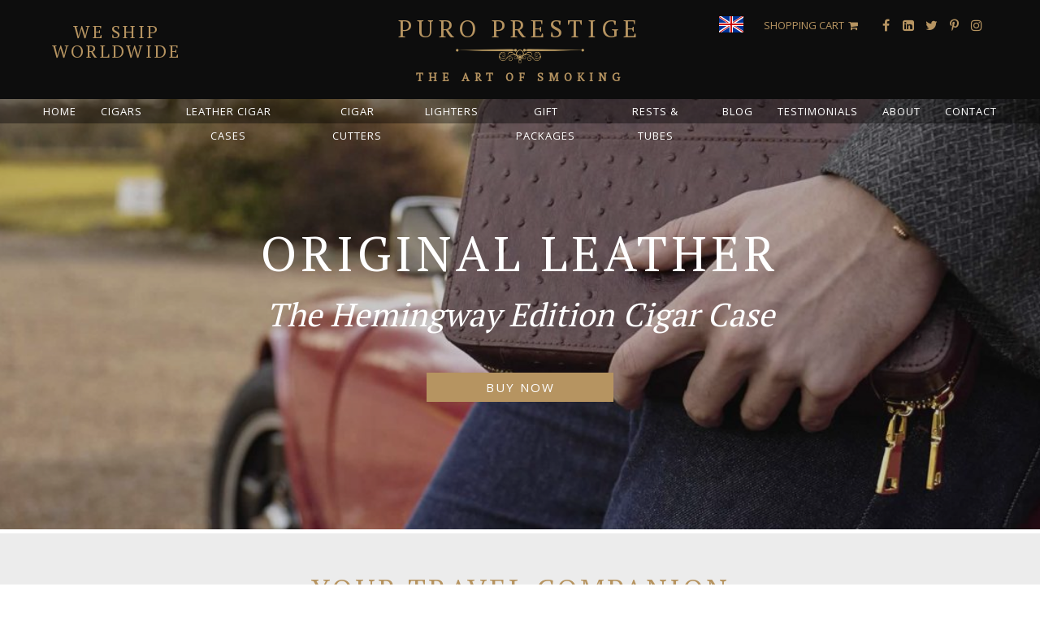

--- FILE ---
content_type: text/html; charset=UTF-8
request_url: https://www.puroprestige.com/leather-cigar-cases/original-leather/?utm_source=homewetbar_blog&utm_medium=link&utm_campaign=must_have_cigar_accessories
body_size: 13243
content:
<!DOCTYPE html>
<html lang="en-GB">
<head>
<meta charset="UTF-8">
<meta name="viewport" content="width=device-width,initial-scale=1">
<title>Puro Prestige | Leather Cigar Travel Case | Original Leather</title>
<link rel="apple-touch-icon" sizes="57x57" href="/apple-icon-57x57.png">
<link rel="apple-touch-icon" sizes="60x60" href="/apple-icon-60x60.png">
<link rel="apple-touch-icon" sizes="72x72" href="/apple-icon-72x72.png">
<link rel="apple-touch-icon" sizes="76x76" href="/apple-icon-76x76.png">
<link rel="apple-touch-icon" sizes="114x114" href="/apple-icon-114x114.png">
<link rel="apple-touch-icon" sizes="120x120" href="/apple-icon-120x120.png">
<link rel="apple-touch-icon" sizes="144x144" href="/apple-icon-144x144.png">
<link rel="apple-touch-icon" sizes="152x152" href="/apple-icon-152x152.png">
<link rel="apple-touch-icon" sizes="180x180" href="/apple-icon-180x180.png">
<link rel="icon" type="image/png" sizes="192x192"  href="/android-icon-192x192.png">
<link rel="icon" type="image/png" sizes="32x32" href="/favicon-32x32.png">
<link rel="icon" type="image/png" sizes="96x96" href="/favicon-96x96.png">
<link rel="icon" type="image/png" sizes="16x16" href="/favicon-16x16.png">
<link rel="manifest" href="/manifest.json">
<meta name="msapplication-TileColor" content="#ffffff">
<meta name="msapplication-TileImage" content="/ms-icon-144x144.png">
<meta name="theme-color" content="#ffffff">
<meta name="robots" content="index,follow">
<meta name="description" content="This is Puro Prestige's magnum opus. An artisan travel case for the cigar connoisseur, it is intelligently practical and elegantly stylish."/>
<link rel="canonical" href="https://www.puroprestige.com/leather-cigar-cases/original-leather/" />
<meta property="og:locale" content="en_GB" />
<meta property="og:type" content="website" />
<meta property="og:title" content="Puro Prestige | Leather Cigar Travel Case | Original Leather" />
<meta property="og:description" content="This is Puro Prestige's magnum opus. An artisan travel case for the cigar connoisseur, it is intelligently practical and elegantly stylish." />
<meta property="og:url" content="https://www.puroprestige.com/leather-cigar-cases/original-leather/" />
<meta property="og:site_name" content="Puro Prestige" />
<meta property="og:image" content="Array" />
<meta property="og:image:width" content="3236" />
<meta property="og:image:height" content="2160" />
<meta name="twitter:card" content="summary" />
<meta name="twitter:description" content="This is Puro Prestige's magnum opus. An artisan travel case for the cigar connoisseur, it is intelligently practical and elegantly stylish." />
<meta name="twitter:title" content="Puro Prestige | Leather Cigar Travel Case | Original Leather" />
<meta name="twitter:image" content="Array" />
<!--[if lt IE 9]>
<script src="/assets/js/html5shiv-printshiv.js"></script>
<![endif]-->
<style>
@font-face {font-display: swap;font-family:'SoLonely';src:url('/assets/css/fonts/SoLonely/SoLonely.eot');src:url('/assets/css/fonts/SoLonely/SoLonely.eot') format('embedded-opentype'), url('/assets/css/fonts/SoLonely/SoLonely.woff2') format('woff2'), url('/assets/css/fonts/SoLonely/SoLonely.woff') format('woff'), url('/assets/css/fonts/SoLonely/SoLonely.ttf') format('truetype'), url('/assets/css/fonts/SoLonely/SoLonely.svg#SoLonely') format('svg');}@charset "utf-8";html,body,div,span,applet,object,iframe,h1,h2,h3,h4,h5,h6,p,blockquote,pre,a,abbr,acronym,address,big,cite,code,del,dfn,em,img,ins,kbd,q,s,samp,small,strike,strong,sub,sup,tt,var,b,u,i,center,dl,dt,dd,ol,ul,li,fieldset,form,label,legend,table,caption,tbody,tfoot,thead,tr,th,td,article,aside,canvas,details,embed,figure,figcaption,footer,header,hgroup,menu,nav,output,ruby,section,summary,time,mark,audio,video{margin:0;padding:0;border:0;font-size:100%;font:inherit;vertical-align:baseline}article,aside,details,figcaption,figure,footer,header,hgroup,menu,nav,section{display:block}body{line-height:1}ol,ul{list-style:none}blockquote,q{quotes:none}blockquote:before,blockquote:after,q:before,q:after{content:'';content:none}table{border-collapse:collapse;border-spacing:0}html{height:100%}body{color:#64696a;display:-webkit-box;display:-moz-box;display:-ms-flexbox;display:-webkit-flex;display:flex;-webkit-flex-direction:column;flex-direction:column;font:15px 'Open Sans',arial,helvetica,sans-serif;-webkit-font-smoothing:antialiased;line-height:1.7;letter-spacing:0;height:100%;margin:0 auto;min-width:300px;overflow-x:hidden;position:relative;width:100%}select,input,textarea,button,.button,.hosted_field{-webkit-appearance:none;background-color:#d0d1d1;border:0;border-radius:0;color:#0d0d0d;font-family:'Open Sans',arial,helvetica,sans-serif;font-size:15px;line-height:20px;min-width:200px;padding:8px 15px;position:relative}.hosted_field{height:20px}select{background-color:#fff;border:1px solid #0d0d0d;line-height:18px;min-width:0}.select{display:inline-block;position:relative}.select::after{color:#0d0d0d;content:'\f139';font-family:FontAwesome;font-style:normal;line-height:36px;pointer-events:none;position:absolute;right:10px;top:0}.select > select{padding-right:30px}button[type=submit],input[type=submit],button{cursor:pointer}button[type=submit],input[type=submit],.button{background-color:#b69461;color:#fff;font-weight:normal;letter-spacing:2px;text-transform:uppercase;transition:all 0.5s}button[type=submit]:hover,input[type=submit]:hover,.button:hover{background-color:#0d0d0d}button[type=submit].black,input[type=submit].black,.button.black{background-color:#0d0d0d;color:#ececec}button[type=submit].black:hover,input[type=submit].black:hover,.button.black:hover{background-color:#b69461;color:#fff}.button{float:left}.button.center{left:50%;-webkit-transform:translateX(-50%);transform:translateX(-50%)}.button.underline{background-color:transparent;color:#b69461;margin:20px 0 40px 0;min-width:0;padding:0}.button.underline:hover{background-color:transparent;color:#fff}.button.underline::after{border-bottom:1px solid #b69461;bottom:-10px;content:'';left:-5px;position:absolute;right:-5px;transition:all 0.5s;width:calc(100% + 10px)}.button.underline:hover::after{border-bottom:1px solid #fff}::-webkit-input-placeholder{color:#636466}::-moz-placeholder{color:#636466}:-ms-input-placeholder{color:#636466}:-moz-placeholder{color:#636466}.light-input{background-color:#fff;padding:10px 15px}.light-input::-webkit-input-placeholder{color:#757273}.light-input::-moz-placeholder{color:#757273}.light-input:-ms-input-placeholder{color:#757273}.light-input:-moz-placeholder{color:#757273}.menu-left-menu-container #menu-left-menu {padding:0;justify-content:center;} .scroller_logo {height:100%;width:600px;}.d-none {display:none !important;}.luxury_cigars.cats {display:flex;justify-content:space-evenly;align-items:center;flex-wrap:wrap;list-style:none;padding-left:0;padding-top:50px;}.luxury_cigars.cats .crad_wrapper {position:relative;flex:0 0 33.3333%;margin-bottom:40px;}.luxury_cigars.cats .crad_wrapper .bg_image {background-size:cover;background-position:center;background-repeat:no-repeat;height:200px;width:200px;margin:auto;}.luxury_cigars.cats .crad_wrapper li {font-family:'PT Serif';margin-top:20px;text-align:center;background-color:transparent;color:#b69461;white-space:nowrap;text-transform:uppercase;letter-spacing:2px;transition:all 0.3s !important;}.luxury_cigars.cats .crad_wrapper li a {position:absolute;height:100%;width:100%;left:0;top:0;margin-top:20px;display:flex;align-items:end;z-index:10;justify-content:center;}.luxury_cigars.cats .crad_wrapper li a:hover {color:#0d0d0d;}.luxury_cigars.cats .crad_wrapper:nth-child(1) .bg_image {background-image:url(https://www.puroprestige.com/assets/image/png/cavalier_geneve_logo.png);}.luxury_cigars.cats .crad_wrapper:nth-child(2) .bg_image {background-image:url(https://www.puroprestige.com/assets/image/png/el_septimo_logo.png);}.luxury_cigars.cats .crad_wrapper:nth-child(3) .bg_image {background-image:url(https://www.puroprestige.com/assets/image/png/carrillo_logo.png);}.luxury_cigars.cats .crad_wrapper:nth-child(4) .bg_image {background-image:url(https://www.puroprestige.com/assets/image/png/hiram_and_solomon.png);}.luxury_cigars.cats .crad_wrapper:nth-child(5) .bg_image {background-image:url(https://www.puroprestige.com/assets/image/png/la_galera.png);}.luxury_cigars.cats .crad_wrapper:nth-child(6) .bg_image {background-image:url(https://www.puroprestige.com/assets/image/png/rocky_patel_logo-1.png);}.product-image .variants.luxury_cigars .flex {font-size:0;margin-top:10px;padding:10px 0 0 10px;text-align:center;display:flex;justify-content:space-around;align-items:start;flex-wrap:wrap;}.product-image .variants.luxury_cigars .radio {display:inline-block;margin:0 10px 40px 0;position:relative;width:100%;flex:calc(50% - 20px);}h2.luxury_cigar_related_products {margin-top:10px;padding:5px 10px;text-align:center;}.product-image .variants .radio label img.luxury_cigar_variant_img {border:1px solid transparent;border-radius:0;display:block;width:220px;height:100%;margin:auto;padding:50px 20px;}.product-image .variants.luxury_cigars .radio input:checked + label img {box-shadow:0 0 10px 3px #b69461;padding:50px 20px;}#global_popup .modal-content {background:#c3a67c;}#global_popup .modal-content * {color:#000!important;}#global_popup .modal-content h2 {font-size:70px!important;line-height:70px;}#global_popup .modal-content button {position:absolute;top:5px;right:10px;font-size:63px;text-shadow:none;opacity:1;line-height:31px;}#global_popup .modal-content button span {color:#fff!important;}#global_popup .modal-content .wpcf7 .form-control {margin-bottom:20px;background:none;border:1px solid #fff;border-radius:0;padding:16px 20px;color:#000!important;font-size:20px;letter-spacing:2px;}#global_popup .select2-container {display:block;}#global_popup .select2-container--default .select2-selection--single {border:1px solid #fff;border-radius:0!important;height:40px;background:#c3a67c;}#global_popup .select2-container--default .select2-selection--single .select2-selection__rendered {text-align:left;padding-left:20px;padding-top:6px;color:#fff !important;letter-spacing:2px;font-size:16px;}#global_popup .select2-container--default .select2-selection--single .select2-selection__arrow {top:6px;}#global_popup .select2-container--default .select2-selection--single .select2-selection__arrow b {border-color:#fff transparent transparent transparent !important;}a,a:focus,a:active{color:inherit;text-decoration:inherit;transition:all 0.5s}strong{font-weight:bold}#skiptocontent,iframe[name=google_conversion_frame],.grecaptcha-badge{height:1px;overflow:hidden;position:absolute;top:-1000em;width:1px}header,footer{-webkit-flex-shrink:0;flex-shrink:0;position:relative;z-index:2}main{-webkit-flex:1 0 auto;flex:1 0 auto}.container{clear:both;margin:0 auto;max-width:1300px;padding:0 3%;width:94%}header::after,main::after,footer::after,.container::after{clear:both;content:'';display:table;}.postdata{background-color:#0f834d;border-left:.6180469716em solid rgba(0,0,0,.15);border-radius:2px;color:#fff;margin-bottom:6px;padding:1em 1.618em;transition:all 0.5s}.postdata.javascript{max-height:0;overflow:hidden;padding:0 20px}.postdata.error{background-color:#f00}.postdata a{border-left:1px solid rgba(255,255,255,.25);float:right;font-weight:bold;padding:0 0 0 1em}.postdata a::after{content:'\f178';font-family:FontAwesome;margin-left:.5407911001em}.product-single .postdata{margin-bottom:30px}@media (max-width:949px) {.postdata a{border-top:1px solid rgba(255,255,255,.25);border-left:0;display:block;float:none;margin-top:0.5em;padding:0.5em 0 0 0}.product-single .postdata{margin:2%}}time{border-bottom:1px solid #64696a;display:block;float:left;left:50%;margin-bottom:30px;padding-bottom:3px;position:relative;-webkit-transform:translateX(-50%);transform:translateX(-50%)}time + *{clear:both}.heading{color:#b69461;display:block;font-family:'PT Serif';font-size:30px;letter-spacing:3px;line-height:1.1;margin:0 auto 0.3em auto;max-width:800px;text-transform:uppercase}.heading.black{color:#0d0d0d}.heading.center{text-align:center}.symbol{margin:0 auto 58px auto;position:relative}.symbol::after{background-image:url('/assets/image/png/symbol.png');background-position:center;background-repeat:no-repeat;background-size:auto 18px;bottom:-38px;content:'';height:18px;left:0;position:absolute;right:0}.symbol.dark::after{background-image:url('/assets/image/png/symbol-dark.png')}.symbol.black::after{background-image:url('/assets/image/png/symbol-black.png')}@media (max-width:1499px){.heading{font-size:26px}}@media (max-width:1299px){.heading{font-size:22px}}@media (max-width:999px){.heading{font-size:20px}}@media (max-width:799px){.heading{font-size:18px}}.variant_description {margin-top:10px;padding:0 10px;font-size:16px;line-height:23px;}.variant_description.price {margin-top:5px;font-family:'PT Serif';font-size:21px;line-height:24px;font-weight:600;}.variant_description.size {margin-top:5px;padding:5px;color:#b69461;display:block;font-family:'PT Serif';font-size:18px;letter-spacing:2px;line-height:1.1;}.social a{display:inline;margin-right:5px;position:relative}.social a::before{font-family:'FontAwesome'}.social .facebook::before{content:'\f082'}.social .google::before{content:'\f0d5'}.social .instagram::before{content:'\f16d'}.social .linkedin::before{content:'\f08c'}.social .pinterest::before{content:'\f231'}.social .twitter::before{content:'\f081'}.social a span{background-color:#fff;color:#0d0d0d;display:none;font-size:9px;left:50%;padding:2px 5px;position:absolute;text-transform:uppercase;top:100%;-webkit-transform:translateX(-50%);transform:translateX(-50%);white-space:nowrap}.social a:hover span{display:block}.share-buttons,.share-buttons li{display:inline;list-style-type:none}.share-buttons li{color:#0d0d0d;font-size:18px;margin-left:10px}.share-buttons li a:hover{color:#b69461}.share-buttons .facebook::before{content:'\f09a'}.share-buttons .google::before{content:'\f0d4'}.share-buttons .instagram::before{content:'\f16d'}.share-buttons .linkedin::before{content:'\f0e1'}.share-buttons .pinterest::before{content:'\f0d2'}.share-buttons .twitter::before{content:'\f099'}.scrollfade{opacity:0}.scrollfade.appear{opacity:1;transition:all 1s}#buy_now{line-height:20px;position:fixed;right:-60px;text-align:center;top:calc(50% - 115px);-webkit-transform:rotate(-90deg);transform:rotate(-90deg);-webkit-transform-origin:center right;transform-origin:center right;z-index:90}#buy_now.appear{box-shadow:0 0 5px rgba(0,0,0,0.5);right:18px}.logo{color:#b69461;font-family:'PT Serif';font-size:30px;height:82px;letter-spacing:6px;line-height:1;padding:20px;text-align:center;text-transform:uppercase}.logo a{display:inline-block;position:relative;z-index:1}.logo a:hover{color:#fff}.logo span{display:block}.logo span.symbol{margin-bottom:38px}.logo span.symbol::after{bottom:-28px}.logo span:last-of-type{font-size:14px;font-weight:bold}.flag::after{background:url('/assets/flags/flags.png') no-repeat;content:'';height:32px;position:absolute;width:32px;z-index:3}.flag.flag-USD::after{background-position:0 -32px}.flag.flag-EUR::after{background-position:0 0}.flag.flag-GBP::after{background-position:-32px 0}.country_select{height:32px;margin:-10px 20px 0 0;padding:4px;position:relative;width:32px}.country_select > input,.country_select > label{background-color:transparent;border:0;bottom:0;cursor:pointer;left:0;margin:0;min-width:0;padding:0;position:absolute;right:0;top:0;width:100%}.country_select > input{opacity:0;pointer-events:none}.country_select > label .flag{display:block;margin:4px;z-index:3}.country_select .country_options{background-color:#fff;display:none;padding:5px 10px 10px 10px;position:absolute;right:0;top:100%;z-index:3}.country_select .country_options select{width:200px}.country_select > input:checked ~ .country_options{display:block}.country_select > input:checked + label::before{background-color:rgba(0,0,0,0.6);bottom:0;content:'';left:0;position:fixed;right:0;top:0;z-index:1}.country_select > input:checked + label .flag::before{background-color:#fff;bottom:0;content:'';left:0;position:absolute;right:0;top:0;z-index:1}header .logo{background-color:#0d0d0d}header nav{background-color:rgba(0,0,0,0.4);bottom:-30px;color:#fff;font-size:13px;height:30px;left:0;letter-spacing:1px;position:absolute;right:0;text-transform:uppercase}header .topright{color:#b69461;font-size:13px;letter-spacing:0;position:absolute;right:5%;top:-102px}header .topright a:hover{color:#fff}header .topright > *{float:left}header .topright .cart::after{content:'\f07a';font-family:FontAwesome;margin-left:5px}header .topright .social{margin-left:20px}header .topright .social a{float:left;font-size:16px;height:23px;line-height:23px;margin-left:5px;text-align:center;width:18px}header .topright .social > a span{top:calc(100% + 10px)}header .topright .social .facebook::before{content:'\f09a'}header .topright .social .twitter::before{content:'\f099'}header .topleft{color:#b69461;font-size:13px;letter-spacing:0;position:absolute;left:5%;top:-95px}header .topleft a:hover{color:#fff}header .topleft .heading { text-align:center; }header .topleft .heading span { font-size:22px; }header nav ul{display:-webkit-box;display:-moz-box;display:-ms-flexbox;display:-webkit-flex;display:flex;-webkit-flex-direction:row;flex-direction:row;z-index:99}header nav ul > li{position:relative}header nav ul > li a{float:left;line-height:30px;text-align:center; padding:0 15px}header nav ul > li a:hover{background-color:rgba(255,255,255,0.8);color:#0d0d0d}header nav ul > li ul{background-color:rgba(0,0,0,0.4);display:none;left:0;position:absolute;text-align:left;top:100%}header nav ul > li ul::after{clear:both;content:'';display:table}header nav ul > li:hover a + ul{display:block}header nav ul > li ul li a{padding:0 10px;text-align:left;white-space:nowrap;width:calc(100% - 20px)}#menu{opacity:0}#menu,#menu + label{cursor:pointer;display:none;height:40px;min-width:0;position:absolute;right:5%;top:55px;width:40px;z-index:100}#menu + label::before{color:#fff;content:'\f0c9';font:40px FontAwesome;line-height:40px;text-align:center}@media (max-width:1199px){header .topright{left:5%}header .topright .social{float:right}.country_select .country_options{left:0;right:auto}header .topleft { top:-55px; }header .topleft .heading span { font-size:unset; }header .topleft .heading br { display:none; }}@media (max-width:1149px){header nav{font-size:12px;letter-spacing:0}}@media (max-width:949px) {header .logo{background-color:rgba(0,0,0,0.8)}.logo{font-size:20px;height:70px;letter-spacing:4px;padding:80px 5% 20px 5%;width:90%;z-index:1}.logo span:last-of-type{font-size:9px}header{left:0;position:absolute;right:0;top:0;z-index:100}header nav::after{background-color:rgba(0,0,0,0.8);content:'';height:60px;left:0;position:fixed;right:0;top:0;width:100%}header .topright{left:5%;position:fixed;right:auto;top:20px;z-index:3}header .topleft{display:none;}#menu,#menu + label{display:block;top:10px}header nav{background-color:transparent;font-size:14px;height:110px;letter-spacing:2px;position:fixed;top:0;z-index:2}header nav ul.container{background-color:rgba(0,0,0,0.8);bottom:0;-webkit-flex-direction:column;flex-direction:column;left:-200%;padding:0;position:fixed;right:0;top:0;width:100%;z-index:4;transition:all 0.5s;justify-content:center;}header nav ul.container.open{left:0;}header nav ul li a{display:block;width:calc(100% - 20px);}header nav ul li a span{width:100%}header nav ul > li{position:unset;}header nav ul > li:hover a + ul{display:none}header nav ul > li ul{background-color:transparent;width:100%;position:unset;}header nav ul > li ul li a{text-align:center;color:#b69461;font-size:12px;}#menu:checked,#menu:checked + label{right:20px;top:20px}#menu:checked + label::before{content:'\f057'}}@media (max-width:549px) {.logo{padding:60px 2% 10px 2%;width:96%}header nav::after{height:50px}header nav{height:50px}header .topright{top:15px}#menu,#menu + label{top:5px}header .topright .social{display:none}}@media (max-width:379px) {}main{background-color:#ececec}main > *{position:relative;z-index:1}main .border{border-top:5px solid #fff;border-bottom:5px solid #fff}main .border + .border{border-top:0}main .border:last-child{border-bottom:0}@media (max-width:949px){main{margin-top:60px}}@media (max-width:549px) {main{margin-top:50px}}.wysiwyg p,.wysiwyg ul{margin-bottom:1.35em}.wysiwyg li{display:list-item;list-style-position:inside;list-style-type:disc}.wysiwyg em{font-style:italic}.wysiwyg b,.wysiwyg strong,.wysiwyg a{font-weight:bold}.contact_form{margin:0 auto;max-width:800px}.contact_form input{float:left;margin-bottom:6px;min-width:0;width:calc(50% - 33px)}.contact_form input:first-of-type{margin-right:6px}.contact_form textarea{height:8em;width:calc(100% - 30px)}.contact_form button{float:right;margin-top:20px}.contact_form .checkbox{font-size:13px;line-height:15px;padding:5px 0;position:relative;text-align:left}.contact_form .checkbox input{margin:0;padding:0;position:absolute;width:auto}.contact_form .checkbox label{display:block;padding-left:30px}.contact_form .checkbox label::after{content:'\f0c8';font-family:FontAwesome;font-size:25px;left:0;line-height:25px;position:absolute;top:50%;-webkit-transform:translateY(-50%);transform:translateY(-50%)}.contact_form .checkbox input:checked + label::after{content:'\f14a'}.contact_form p.privacy{display:block;float:left;font-size:11px;line-height:16px;margin-top:40px;text-align:left}.contact_form p.privacy a{color:#b69461}footer{background-color:#0d0d0d;color:#fff;padding-bottom:50px}footer.landing_page{padding:20px 0}footer a:hover{text-shadow:0 0 2px #fff}footer .top{background-color:#ececec;border-top:5px solid #fff;border-bottom:5px solid #fff;color:#929294;padding:30px 0}footer .top .position{position:relative}footer .top .text{width:400px}footer .top form{position:absolute;right:0;top:50%;-webkit-transform:translateY(-50%);transform:translateY(-50%);width:calc(95% - 400px)}footer .top form > *{float:left}footer .top form .postdata{width:calc(100% - 4.4720939432em)}footer .top form > input{margin-right:20px;width:calc(100% - 250px)}footer .middle{padding:50px 3% 10px 3%}footer .middle .heading{font-size:20px;letter-spacing:0;margin-bottom:1em}footer .middle .left{float:left;width:60%}footer .middle .left > div{float:left;padding-right:5%;width:28.33%}footer .middle .left > div:nth-of-type(2){float:right}footer .middle .contact_form{float:left;width:40%}footer .middle .contact_form textarea{height:4em}footer .middle .left > div > span,footer .middle .left > div > address span{display:block;line-height:1.4}footer .middle .social{font-size:25px;margin-top:30px}footer .middle .social .heading{margin-bottom:0.3em}footer .bottom > div{float:left;width:50%}footer .bottom > div:last-of-type{text-align:right}footer .bottom > div > span:not(:last-of-type)::after{content:'|';margin:0 0.3em 0 0.5em}@media (max-width:999px){footer .top .text{width:100%}footer .top form{margin-top:20px;position:relative;width:100%}}@media (max-width:949px){footer .middle .left > div{width:45%}footer .middle .left > div:nth-of-type(3){margin:30px 0}footer .middle .left,footer .middle .contact_form{width:100%}}@media (max-width:699px){footer .bottom > div,footer .bottom > div:last-of-type{text-align:center;width:100%}}@media (max-width:549px){footer .top form > input{width:calc(100% - 30px)}footer .top form > button{float:right;margin-top:6px}}@media (max-width:359px){footer .middle .left > div,footer .middle .contact_form{padding:0 0 30px 0;text-align:center;width:100%}footer .middle .left > div:nth-of-type(3){margin:0}footer .top form > button,footer .middle > .form button{float:left;left:50%;-webkit-transform:translateX(-50%);transform:translateX(-50%)}}.popup{bottom:0;display:none;height:100%;left:0;opacity:0;position:fixed;right:0;table-layout:fixed;top:0;transition:all 1s;width:100%;z-index:100}.popup.load{display:table}.popup.load.appear{opacity:1}.popup::after{background-color:rgba(0,0,0,0.7);bottom:-25vh;content:'';left:0;position:fixed;right:0;top:0;z-index:1}.popup .popup--window{cursor:pointer;display:table-cell;height:100%;position:relative;text-align:center;vertical-align:middle;width:100%;z-index:2}.popup .popup--window .contact_form{background-color:#ececec;cursor:auto;max-width:400px;padding:30px;position:relative}.popup .popup--window .contact_form::after{clear:both;content:'';display:table}.popup .popup--window .contact_form p{margin-bottom:20px;text-align:left}.popup .popup--window .contact_form input{float:none;width:calc(100% - 30px)}.popup .popup--window .close{color:#000;position:absolute;right:10px;top:0px}.popup .popup--window .close::after{content:'\f2d3';font-family:Fontawesome;font-size:24px}.popup .popup--window .close:hover{color:#333;}</style>
<script type="application/ld+json">
{
"@context": "http://schema.org",
"@type": "Organization",
"name": "Puro Prestige",
"description": "The Art Of Smoking",
"url": "https://www.puroprestige.com/",
"logo": "https://www.puroprestige.com/assets/image/png/logo-1.png",
"email": "info@puroprestige.com",
"address":
{
	"@type": "PostalAddress",
	"streetAddress": "160 City Road",
	"addressLocality": "London",
	"addressRegion": "",
	"postalCode": "EC1V 2NX",
	"addressCountry": "United Kingdom"
},
"sameAs" : ["https://www.facebook.com/puroprestige/",
"https://www.instagram.com/puroprestige/",
"https://www.linkedin.com/company-beta/25012827/",
"https://www.pinterest.co.uk/puroprestige/",
"https://twitter.com/puroprestige"]
}
</script>
<script type="application/ld+json">{
  "@context": "http://schema.org",
  "@type": "BreadcrumbList",
  "itemListElement": [{
    "@type": "ListItem",
    "position": 1,
    "item": {
      "@id": "https://www.puroprestige.com/",
      "name": "Puro Prestige"
    }
  },
  {
    "@type": "ListItem",
    "position": 2,
    "item": {
      "@id": "https://www.puroprestige.com/leather-cigar-cases/",
      "name": "Leather Cigar Cases"
    }
  },
  {
    "@type": "ListItem",
    "position": 3,
    "item": {
      "@id": "https://www.puroprestige.com/leather-cigar-cases/original-leather/",
      "name": "Original Leather"
    }
	
  }]
}
</script>
<script>
(function(i,s,o,g,r,a,m){i['GoogleAnalyticsObject']=r;i[r]=i[r]||function(){
(i[r].q=i[r].q||[]).push(arguments)},i[r].l=1*new Date();a=s.createElement(o),
m=s.getElementsByTagName(o)[0];a.async=1;a.src=g;m.parentNode.insertBefore(a,m)
})(window,document,'script','https://www.google-analytics.com/analytics.js','ga');
ga('create', 'UA-101443021-1', 'auto');
ga('send', 'pageview');
</script>
<!-- Facebook Pixel Code -->
<script>
!function(f,b,e,v,n,t,s){if(f.fbq)return;n=f.fbq=function(){n.callMethod?
n.callMethod.apply(n,arguments):n.queue.push(arguments)};if(!f._fbq)f._fbq=n;
n.push=n;n.loaded=!0;n.version='2.0';n.queue=[];t=b.createElement(e);t.async=!0;
t.src=v;s=b.getElementsByTagName(e)[0];s.parentNode.insertBefore(t,s)}(window,
document,'script','https://connect.facebook.net/en_US/fbevents.js');
fbq('init', '1416182715142903'); // Insert your pixel ID here.
fbq('track', 'PageView');
</script>
<noscript><img height="1" width="1" style="display:none" src="https://www.facebook.com/tr?id=1416182715142903&ev=PageView&noscript=1" alt="fb pixel" /></noscript>
<!-- DO NOT MODIFY -->
<!-- End Facebook Pixel Code -->
<!-- Hotjar Tracking Code for https://www.puroprestige.com -->
<script>
(function(h,o,t,j,a,r){
	h.hj=h.hj||function(){(h.hj.q=h.hj.q||[]).push(arguments)};
	h._hjSettings={hjid:699632,hjsv:6};
	a=o.getElementsByTagName('head')[0];
	r=o.createElement('script');r.async=1;
	r.src=t+h._hjSettings.hjid+j+h._hjSettings.hjsv;
	a.appendChild(r);
})(window,document,'https://static.hotjar.com/c/hotjar-','.js?sv=');
</script>

</head>
<body data-currency="&pound;">
<header>
<a id="skiptocontent" href="#maincontent">Skip to main content</a>
<div class="logo"><a href="https://www.puroprestige.com">
<span class="symbol">Puro Prestige</span>
<span>The Art Of Smoking</span>
</a></div>
<nav>

<div class="topleft">
<h3 class="heading">We Ship<br /> <span>Worldwide</span></h3>
</div>

<div class="topright">
<div class="country_select">
<input type="checkbox" id="country_select"><label for="country_select"><i class="flag flag-GBP"></i></label>
<form class="country_options" action="https://www.puroprestige.com/leather-cigar-cases/original-leather/" method="post">
<span>Select Country</span>
<select name="country_select" onChange="this.form.submit()">
<option value="GB" selected>British Pound (&pound;)</option>
<option value="US">US Dollar ($)</option>
<option value="DE">Euro (&euro;)</option>
</select>
</form>
</div>
<a class="cart" href="/basket/">Shopping Cart</a>
<div class="social">
<a class="facebook" href="https://www.facebook.com/puroprestige/" target="_blank"><span>Like us on Facebook</span></a><a class="linkedin" href="https://www.linkedin.com/company-beta/25012827/" target="_blank"><span>Like us on LinkedIn</span></a><a class="twitter" href="https://twitter.com/puroprestige" target="_blank"><span>Follow us on Twitter</span></a><a class="pinterest" href="https://www.pinterest.co.uk/puroprestige/" target="_blank"><span>Like us on Pinterest</span></a><a class="instagram" href="https://www.instagram.com/puroprestige/" target="_blank"><span>Follow us on Instagram</span></a></div>
</div>
</div>
<input id="menu" type="checkbox">
<label for="menu"></label>
<div class="menu-left-menu-container"><ul id="menu-left-menu" class="container"><li id="menu-item-14" class="menu-item menu-item-type-custom menu-item-object-custom menu-item-home menu-item-14"><a href="https://www.puroprestige.com/">Home</a></li>
<li id="menu-item-8566" class="menu-item menu-item-type-custom menu-item-object-custom menu-item-8566"><a href="/luxury-cigars/">Cigars</a></li>
<li id="menu-item-7689" class="menu-item menu-item-type-custom menu-item-object-custom menu-item-7689"><a href="/leather-cigar-cases/">Leather Cigar Cases</a></li>
<li id="menu-item-7687" class="menu-item menu-item-type-custom menu-item-object-custom menu-item-has-children menu-item-7687"><a href="/cigar-cutters/">Cigar Cutters</a>
<ul class="sub-menu">
	<li id="menu-item-7699" class="menu-item menu-item-type-custom menu-item-object-custom menu-item-7699"><a href="/cigar-cutters/st-dupont-cutters/">S.T. Dupont Cutters</a></li>
	<li id="menu-item-7700" class="menu-item menu-item-type-custom menu-item-object-custom menu-item-7700"><a href="/cigar-cutters/xikar-cutters/">Xikar Cutters</a></li>
</ul>
</li>
<li id="menu-item-7690" class="menu-item menu-item-type-custom menu-item-object-custom menu-item-has-children menu-item-7690"><a href="/lighters/">Lighters</a>
<ul class="sub-menu">
	<li id="menu-item-7698" class="menu-item menu-item-type-custom menu-item-object-custom menu-item-7698"><a href="/lighters/st-dupont-lighters/">S.T. Dupont Lighters</a></li>
	<li id="menu-item-7697" class="menu-item menu-item-type-custom menu-item-object-custom menu-item-7697"><a href="/lighters/xikar-lighters/">Xikar Lighters</a></li>
</ul>
</li>
<li id="menu-item-7688" class="menu-item menu-item-type-custom menu-item-object-custom menu-item-7688"><a href="/gifts/">Gift Packages</a></li>
<li id="menu-item-7692" class="menu-item menu-item-type-custom menu-item-object-custom menu-item-7692"><a href="/rests-and-tubes/">Rests &#038; Tubes</a></li>
<li id="menu-item-7693" class="menu-item menu-item-type-taxonomy menu-item-object-category menu-item-7693"><a href="https://www.puroprestige.com/puro-lounge/">Blog</a></li>
<li id="menu-item-7694" class="menu-item menu-item-type-post_type menu-item-object-page menu-item-7694"><a href="https://www.puroprestige.com/testimonials/">Testimonials</a></li>
<li id="menu-item-7695" class="menu-item menu-item-type-post_type menu-item-object-page menu-item-7695"><a href="https://www.puroprestige.com/about/">About</a></li>
<li id="menu-item-7696" class="menu-item menu-item-type-post_type menu-item-object-page menu-item-7696"><a href="https://www.puroprestige.com/contact/">Contact</a></li>
</ul></div></header><main id="maincontent">
<div class="layout-scroller featured_image">
<ul>
<li>
<div class="background">
<img src="https://www.puroprestige.com/assets/image/jpeg/Puro_prestige_8_12_17_009-1920x550.jpg" alt="The Hemingway Edition Cigar Case">
</div>
<div class="container">
			<h1 class="heading">Original Leather</h1>
		<span class="heading">The Hemingway Edition Cigar Case</span>
		<a class="button" href="https://www.puroprestige.com/leather-cigar-cases/original-leather/#buy">Buy Now</a>
</div>
</li>
</ul>
</div>
<div class="layout-standard border ">
<div class="container">
<h2 class="heading symbol dark">Your Travel Companion</h2>
<div class="content wysiwyg"><p>Travelling and cigar smoking: two of our favourite pastimes. Our Puro cigar travel cases are our way of addressing the needs of both these activities. We’ve created a cigar case that exudes both the British tastes for class and pragmatism – every practical need is catered for in a way designed to impress both the aesthetic and tactile senses. The Hemingway Edition is more than an accessory; it’s a companion.</p>
</div>
</div>
</div>
<div id="buy" class="product-single">
<div class="container extrapadding">
<form action="/leather-cigar-cases/original-leather/" method="post">
<input type="hidden" name="product_id" value="630">
<div class="product-image">
<div class="image"><img src="https://www.puroprestige.com/assets/image/jpeg/Puro_prestige_25_5_17_-011-600x400.jpg" alt="" data-src="https://www.puroprestige.com/assets/image/jpeg/Puro_prestige_25_5_17_-011.jpg"></div>
<ul class="gallery-thumbnails">
<li><a href="https://www.puroprestige.com/assets/image/jpeg/Puro_prestige_25_5_17_-010-600x400.jpg" target="_blank" data-zoom="https://www.puroprestige.com/assets/image/jpeg/Puro_prestige_25_5_17_-010.jpg"><img src="https://www.puroprestige.com/assets/image/jpeg/Puro_prestige_25_5_17_-010-150x100.jpg" alt=""></a></li>
<li><a href="https://www.puroprestige.com/assets/image/jpeg/Puro_prestige_25_5_17_-007-600x400.jpg" target="_blank" data-zoom="https://www.puroprestige.com/assets/image/jpeg/Puro_prestige_25_5_17_-007.jpg"><img src="https://www.puroprestige.com/assets/image/jpeg/Puro_prestige_25_5_17_-007-150x100.jpg" alt=""></a></li>
<li><a href="https://www.puroprestige.com/assets/image/jpeg/Puro_prestige_25_5_17_-006-600x400.jpg" target="_blank" data-zoom="https://www.puroprestige.com/assets/image/jpeg/Puro_prestige_25_5_17_-006.jpg"><img src="https://www.puroprestige.com/assets/image/jpeg/Puro_prestige_25_5_17_-006-150x100.jpg" alt=""></a></li>
<li><a href="https://www.puroprestige.com/assets/image/jpeg/Puro_prestige_25_5_17_-020-600x400.jpg" target="_blank" data-zoom="https://www.puroprestige.com/assets/image/jpeg/Puro_prestige_25_5_17_-020.jpg"><img src="https://www.puroprestige.com/assets/image/jpeg/Puro_prestige_25_5_17_-020-150x100.jpg" alt=""></a></li>
<li><a href="https://www.puroprestige.com/assets/image/jpeg/Puro_prestige_25_5_17_-016-600x400.jpg" target="_blank" data-zoom="https://www.puroprestige.com/assets/image/jpeg/Puro_prestige_25_5_17_-016.jpg"><img src="https://www.puroprestige.com/assets/image/jpeg/Puro_prestige_25_5_17_-016-150x100.jpg" alt=""></a></li>
<li><a href="https://www.puroprestige.com/assets/image/jpeg/Puro_prestige_25_5_17_-004-600x400.jpg" target="_blank" data-zoom="https://www.puroprestige.com/assets/image/jpeg/Puro_prestige_25_5_17_-004.jpg"><img src="https://www.puroprestige.com/assets/image/jpeg/Puro_prestige_25_5_17_-004-150x100.jpg" alt=""></a></li>
</ul>
</div>
<div class="product-description">
<script type="application/ld+json">
{
  "@context": "http://schema.org/",
  "@type": "Product",
  "name": "The Hemingway Edition",
  "image": [
    "https://www.puroprestige.com/assets/image/jpeg/Puro_prestige_25_5_17_-004-600x400.jpg"
   ],
  "description": "The Hemingway Edition is the pinnacle of style, class and pragmatism. Understated yet sophisticated, practical yet stylish, it is a truly British artisan product. It can hold four cigars up to ring gauge 60 and up to six and a half inches in length, or 4 Siglo VI size tubes.

Every cigar travel case shipped comes with a 24k gold plated cigar rest from us at Puro Prestige as a thank you for your custom.

Order your exclusive original Hemingway Edition cigar travel case now for [woo_price id=630].",
  "brand": {
    "@type": "Thing",
    "name": ""
  },
  "sku": "PUROCASECR",
  "offers": {
    "@type": "Offer",
    "priceCurrency": "GBP",
    "price": "285.00",
    "itemCondition": "http://schema.org/NewCondition",
    "availability": "http://schema.org/InStock",
    "seller": {
      "@type": "Organization",
      "name": "Puro Prestige"
    }
  }
}
</script>
<script>
ga('require','ec');
ga('ec:addProduct', {
	'id': 'PUROCASECR',
	'name': 'The Hemingway Edition: Original Leather with Cigar Rest',
	'position': 1
});
ga('ec:setAction','detail');
ga('send', 'event', 'Checkout', 'ViewProduct', 'The Hemingway Edition: Original Leather with Cigar Rest');
</script>
<div class="description">
<h1 class="heading symbol dark">The Hemingway Edition<br /><span>Original Leather</span>
</h1>
<div class="text wysiwyg"><p>The Hemingway Edition is the pinnacle of style, class and pragmatism. Understated yet sophisticated, practical yet stylish, it is a truly British artisan product. It can hold four <span class="il">cigars</span> up to ring gauge 60 and up to six and a half inches in length, or 4 Siglo VI <span class="il">size</span> tubes.</p>
<p>Every cigar travel case shipped comes with a 24k gold plated cigar rest from us at Puro Prestige as a thank you for your custom.</p>
<p><strong><span lang="EN-US">Order your exclusive original Hemingway Edition cigar travel case now for <span class="woocommerce-Price-amount amount"><bdi><span class="woocommerce-Price-currencySymbol">&pound;</span>285.00</bdi></span>.</span></strong></p>
</div>
<div class="specifications">
<h3>Specifications</h3>
<table>
<tr><th>Ref:</th><td data-attr="ref">PUROCASECR</td></tr>
<tr>
		<th>Material:</th>
		<td data-attr="material">Leather & Cedar Wood</td>
</tr>
</table>
</div>
</div>
<div class="add_to_basket">
<span class="heading worldwide">We deliver worldwide</span><span class="heading">
<span data-attr="price">&pound;285.00</span>
</span>
<div class="checkbox"><input type="checkbox" id="hemingwaycr" name="PUROCASE" value="250.00"><label for="hemingwaycr">If you would like the case without the cigar rest, check this box to receive it for &pound;250.00</label></div>
<div class="select"><select name="quantity">
<option value="1">Qty 1</option>
<option value="2">Qty 2</option>
<option value="3">Qty 3</option>
<option value="4">Qty 4</option>
<option value="5">Qty 5</option>
<option value="6">Qty 6</option>
<option value="7">Qty 7</option>
<option value="8">Qty 8</option>
<option value="9">Qty 9</option>
<option value="10">Qty 10</option>
</select></div>
<button class="black" type="submit">Add to basket</button>


<ul class="social share-buttons">
<li><a class="facebook" href="https://www.facebook.com/sharer/sharer.php?u=&t=" target="_blank"><span>Share on Facebook</span></a></li>
<li><a class="twitter" href="https://twitter.com/intent/tweet?source=&text=:%20" target="_blank"><span>Tweet</span></a></li>
<li><a class="pinterest" href="http://pinterest.com/pin/create/button/?url=&description=" target="_blank" title="Pin it"><span>Pin it</span></a></li>
</ul></div>
</div>
</form>
</div>
</div>
<div class="layout-list border">
<ul class="vertical">
<li class="color_red">
<div class="image">
<img src="https://www.puroprestige.com/assets/image/jpeg/Puro_prestige_8_12_17_019-1000x700.jpg" alt="Stylish Leather Design" data-src="https://www.puroprestige.com/assets/image/jpeg/Puro_prestige_8_12_17_019.jpg">
</div>
<div class="text">
<h3 class="heading symbol">Stylish Leather Design</h3>
<div class="content"><p>The Puro Prestige cigar travel cases are constructed using high quality leather with an ostrich skin-style finish, giving them a rugged-yet-elegant feel. They&#8217;re built to last, with every case painstakingly inspected to ensure the consumer receives the class of product they expect.</p>
</div></div>
</li>
<li class="color_light_grey">
<div class="image">
<img src="https://www.puroprestige.com/assets/image/jpeg/Puro_prestige_8_12_17_012-EDIT-1000x700.jpg" alt="Premium Cedar Wood Rack" data-src="https://www.puroprestige.com/assets/image/jpeg/Puro_prestige_8_12_17_012-EDIT.jpg">
</div>
<div class="text">
<h3 class="heading symbol">Premium Cedar Wood Rack</h3>
<div class="content"><p>The cigar rack within the travel case is hand-crafted using premium cedar wood. It prevents the build-up of moisture by naturally absorbing and releasing humidity as needed, thereby ensuring your cigars remain fresh and flavourful.</p>
</div></div>
</li>
<li class="color_dark_grey">
<div class="image">
<img src="https://www.puroprestige.com/assets/image/jpeg/Puro_prestige_8_12_17_027-1000x700.jpg" alt="Every Need Considered" data-src="https://www.puroprestige.com/assets/image/jpeg/Puro_prestige_8_12_17_027.jpg">
</div>
<div class="text">
<h3 class="heading symbol">Every Need Considered</h3>
<div class="content"><p>The Hemingway Edition cigar case could only have been designed by travelling smokers. We have considered every need and architected a case which allows the owner to enjoy the perfect smoke wherever they find themselves. The placement and construction of every single pocket and strap has been thoughtfully considered and re-considered to address the traveling smoker&#8217;s needs.</p>
</div></div>
</li>
<li class="color_brown">
<div class="image">
<img src="https://www.puroprestige.com/assets/image/jpeg/Puro_prestige_8_12_17_044-EDIT-1000x700.jpg" alt="A Smooth Finish" data-src="https://www.puroprestige.com/assets/image/jpeg/Puro_prestige_8_12_17_044-EDIT.jpg">
</div>
<div class="text">
<h3 class="heading symbol black">A Smooth Finish</h3>
<div class="content"><p>The zipper fastening mechanism is carefully constructed to open smoothly, yet withstand the inevitable rigours of the traveling lifestyle. More than a piece of artisan design, it&#8217;s an example of engineering marrying elegance with practical necessity.</p>
</div></div>
</li>
</ul>
</div>
<div class="layout-testimonial border">
<div class="container">
<ul class="testimonials">
<li class="active"><p><q>Is the Puro Prestige cigar case the best one yet?</q> -Dirk, @dutchcigars</p></li>
<li class="next"><p><q>A stunningly crafted product... it was the perfect gift for my Dad</q> -Mary, Toronto, Canada</p></li>
<li><p><q>A travel case that's fit for purpose and looks great too</q> Paulo, Lisbon, Portugal</p></li>
<li><p><q>The craftsmanship and attention to details is amazing...</q> -Lisardo Vivas, @lisardovivas</p></li>
<li><p><q>In love with the Hemingway travel cigar case</q> -MrAFeather, @mrafeather</p></li>
<li><p><q>Absolutely stunning</q> -The Cigar Smoker, @thecigarsmoker</p></li>
<li><p><q>Gorgeous case</q> -Felicitas Stein</p></li>
<li><p><q>Great craftsmanship</q> -Nathan Smith</p></li>
<li><p><q>The case, in my opinion, looks incredible</q> -Scotty Habanos</p></li>
<li><p><q>Nicest case on the market</q> -Matt Messerly</p></li>
<li><p><q>One of the more beautiful cases we've seen</q> -Boveda</p></li>
<li><p><q>Will definitely recommend</q> -Tony Koneski, Australia</p></li>
<li><p><q>A lovely new travelling humidor, designed with the cigar lover in mind</q> -The Arbuturian</p></li>
<li><p><q>A perfect post dinner talking point</q> -Harper&#8217;s Bazaar</p></li>
<li><p><q>I recommend the case to everyone who asks about it</q> -Gabriel P</p></li>
</ul>
</div>
</div><div class="product-list simple">
<h2 class="heading">Also Available In Camouflage, Blue & Black</h2>
<script>
ga('require', 'ec');
</script>
<ul>
<li class="simple">
<script>
ga('ec:addImpression', {
	'id': '2283',
	'name': 'The Churchill Edition: Black Leather',
	'category': 'The Hemingway Edition: Original Leather',
	'list': 'Category List',
	'position': 1});
</script>
<div class="image"><a href="https://www.puroprestige.com/leather-cigar-cases/black-leather/"><img src="https://www.puroprestige.com/assets/image/png/puro-prestige-black-leather-case-600x420.png" alt="The Churchill Edition: Black Leather"></a></div>
<h3 class="heading">




<a href="https://www.puroprestige.com/leather-cigar-cases/black-leather/">
The Churchill Edition: Black Leather</a></h3>
<span class="price">&pound;285.00</span>
<a class="button center underline" href="https://www.puroprestige.com/leather-cigar-cases/black-leather/">View Details</a>


</li>
<li class="simple">
<script>
ga('ec:addImpression', {
	'id': '1237',
	'name': 'The Hemingway Edition: Blue Leather with Cigar Rest',
	'category': 'The Hemingway Edition: Original Leather',
	'list': 'Category List',
	'position': 2});
</script>
<div class="image"><a href="https://www.puroprestige.com/leather-cigar-cases/blue-leather/"><img src="https://www.puroprestige.com/assets/image/jpeg/Puro_prestige_8_12_17_Packshots_007-e1524498326388-600x418.jpg" alt="The Hemingway Edition: Blue Leather with Cigar Rest"></a></div>
<h3 class="heading">




<a href="https://www.puroprestige.com/leather-cigar-cases/blue-leather/">
The Hemingway Edition: Blue Leather with Cigar Rest</a></h3>
<span class="price">&pound;285.00</span>
<a class="button center underline" href="https://www.puroprestige.com/leather-cigar-cases/blue-leather/">View Details</a>


</li>
<li class="simple">
<script>
ga('ec:addImpression', {
	'id': '970',
	'name': 'The Hemingway Edition: Camouflage Leather with Cigar Rest',
	'category': 'The Hemingway Edition: Original Leather',
	'list': 'Category List',
	'position': 3});
</script>
<div class="image"><a href="https://www.puroprestige.com/leather-cigar-cases/camouflage-finish/"><img src="https://www.puroprestige.com/assets/image/png/Puro_prestige_camo_case_overview-600x420.png" alt="The Hemingway Edition: Camouflage Leather with Cigar Rest"></a></div>
<h3 class="heading">



<span class="new oos">OUT OF STOCK</span>

<a href="https://www.puroprestige.com/leather-cigar-cases/camouflage-finish/">
The Hemingway Edition: Camouflage Leather with Cigar Rest</a></h3>
<span class="price">&pound;285.00</span>
<a class="button center underline" href="https://www.puroprestige.com/leather-cigar-cases/camouflage-finish/">View Details</a>


</li>
</ul>
<script>
ga('ec:setAction', 'detail');
</script>
</main>
<footer>
<div class="top">
<div class="container">
<div class="position">
<div class="text">
<h3 class="heading">Sign up for more</h3>
<p>Keep up to date with the latest Puro products and get exclusive viewings and invites to our events.</p>
</div>
<form class="join_us" action="/leather-cigar-cases/original-leather/?utm_source=homewetbar_blog&utm_medium=link&utm_campaign=must_have_cigar_accessories" method="post">
<input type="email" name="email_address" placeholder="Email address for newsletter sign-up" required>
<button type="submit" disabled>Sign up</button>
<input type="hidden" name="form_subscribe" value="1">
</form>
</div>
</div>
</div>
<div class="middle container">
<div class="left">
<div>
<h3 class="heading">Help</h3>
<span><a href="/returns/">Returns Policy</a></span>
<span><a href="/privacy/">Privacy Policy</a></span>
<span><a href="/terms/">Terms &amp; Conditions</a></span>
</div>
<div>
<h3 class="heading">Get in touch</h3>
<span><a class="telephone" href="tel:+"></a></span>
<span><a class="email_address" href="mailto:info@puroprestige.com">info@puroprestige.com</a></span>
<div class="social">
<h3 class="heading">Get Social</h3><a class="facebook" href="https://www.facebook.com/puroprestige/" target="_blank"><span>Like us on Facebook</span></a><a class="linkedin" href="https://www.linkedin.com/company-beta/25012827/" target="_blank"><span>Like us on LinkedIn</span></a><a class="twitter" href="https://twitter.com/puroprestige" target="_blank"><span>Follow us on Twitter</span></a><a class="pinterest" href="https://www.pinterest.co.uk/puroprestige/" target="_blank"><span>Like us on Pinterest</span></a><a class="instagram" href="https://www.instagram.com/puroprestige/" target="_blank"><span>Follow us on Instagram</span></a></div>
</div>
<div>
<h3 class="heading">Puro Prestige</h3>
<address>
<span>160 City Road</span>
<span>London</span>
<span></span>
<span>EC1V 2NX</span>
<span>United Kingdom</span>
</address>
</div>
</div>
<div class="contact_form">
<h3 class="heading symbol dark">Email us</h3>
<form id="email_us" class="email_us" action="/leather-cigar-cases/original-leather/#email_us" method="post">
<input class="light-input" type="text" name="full_name" placeholder="Your Name" value="" required>
<input class="light-input" type="text" name="email_address" placeholder="Your Email Address" value="" required>
<textarea class="light-input" name="message" placeholder="Enter Message Here" value=""></textarea>
<div class="checkbox">
<input id="mktft" type="checkbox" name="marketing" value="1"><label for="mktft" >Tick the box if you would like to receive relevant news, updates and offers from Puro Prestige</label>
</div>
<button id="footer_recaptcha"  class="g-recaptcha" data-sitekey="6LdSDScUAAAAAACXMWlyQvtvBegZhl3ZraQsUWIN" data-callback="YourOnSubmitFn">Send</button>
<p class="privacy">You can see our <a href="/privacy/">Privacy Policy</a> for more information.</p>
<input type="hidden" name="email_us" value="1">
</form>
</div></div>
<div class="container">
<img src="/assets/image/png/payment-icons.png" alt="We accept Visa and Mastercard through our secure payment gateway">
</div>
<div class="bottom container">
<div>
<span>&copy; All rights reserved Puro Prestige 2026</span>
</div>
<div>
<span><a href="/sitemap/">Sitemap</a></span>
<span><a href="http://www.thewowfactory.co.uk/" target="_blank" rel="nofollow">Designed by The Wow Factory</a></span>
</div>
</div>
</footer>
<script>function loadStyleSheet(e){if(document.createStyleSheet)document.createStyleSheet(e);else{var t=document.createElement("link");t.href=e,t.rel="stylesheet",t.type="text/css",document.getElementsByTagName("head")[0].appendChild(t)}}loadStyleSheet("/assets/css/style.php?v=1733389123");</script>
<script>!function(){function e(e,a){var t=document.createElement("script");t.src=e;var n=document.getElementsByTagName("head")[0],o=!1;t.onload=t.onreadystatechange=function(){o||this.readyState&&"loaded"!=this.readyState&&"complete"!=this.readyState||(o=!0,a(),t.onload=t.onreadystatechange=null,n.removeChild(t))},n.appendChild(t)}e("https://ajax.googleapis.com/ajax/libs/jquery/2.2.0/jquery.min.js",function(){e("https://ajax.googleapis.com/ajax/libs/jqueryui/1.11.4/jquery-ui.min.js",function(){e("/assets/js/jquery-wow.min.js?v=1756730942",function(){})})})}();</script>
<!-- Google Code for Remarketing Tag -->
<!--------------------------------------------------
Remarketing tags may not be associated with personally identifiable information or placed on pages related to sensitive categories. See more information and instructions on how to setup the tag on: http://google.com/ads/remarketingsetup
--------------------------------------------------->
<script type="text/javascript">
/* <![CDATA[ */
var google_conversion_id = 847606122;
var google_custom_params = window.google_tag_params;
var google_remarketing_only = true;
/* ]]> */
</script>
<script type="text/javascript" src="//www.googleadservices.com/pagead/conversion.js">
</script>
<noscript>
<div style="display:inline;">
<img height="1" width="1" style="border-style:none;" alt="" src="//googleads.g.doubleclick.net/pagead/viewthroughconversion/847606122/?guid=ON&amp;script=0"/>
</div>
</noscript>
</body>
</html>

--- FILE ---
content_type: text/html; charset=UTF-8
request_url: https://www.puroprestige.com/?load=popup_subscribe&callback=javascript
body_size: 444
content:
{"result":"success","html":"<div class=\"popup\">\n<div class=\"popup--window\">\n<div class=\"contact_form\">\n<h3 class=\"heading symbol dark\">Sign up for more<\/h3>\n<p>Keep up to date with the latest Puro products and get exclusive viewings and invites to our events.<\/p>\n<form class=\"popup_subscribe\" action=\"https:\/\/www.puroprestige.com\/\" method=\"post\">\n<input type=\"hidden\" name=\"load\" value=\"popup_subscribe\">\n<input type=\"hidden\" name=\"popup_subscribe\" value=\"1\">\n<input class=\"light-input\" type=\"text\" name=\"full_name\" placeholder=\"Your Name\" value=\"\" required>\n<input class=\"light-input\" type=\"text\" name=\"email_address\" placeholder=\"Your Email Address\" value=\"\" required>\n<button type=\"submit\">Send<\/button>\n<p class=\"privacy\">You can see our <a href=\"\/privacy\/\">Privacy Policy<\/a> for more information.<\/p>\n<\/form>\n<\/div>\n<\/div>\n<\/div>"}

--- FILE ---
content_type: text/html; charset=utf-8
request_url: https://www.google.com/recaptcha/api2/anchor?ar=1&k=6LdSDScUAAAAAACXMWlyQvtvBegZhl3ZraQsUWIN&co=aHR0cHM6Ly93d3cucHVyb3ByZXN0aWdlLmNvbTo0NDM.&hl=en&v=PoyoqOPhxBO7pBk68S4YbpHZ&size=invisible&anchor-ms=20000&execute-ms=30000&cb=ii995l23vqjh
body_size: 49312
content:
<!DOCTYPE HTML><html dir="ltr" lang="en"><head><meta http-equiv="Content-Type" content="text/html; charset=UTF-8">
<meta http-equiv="X-UA-Compatible" content="IE=edge">
<title>reCAPTCHA</title>
<style type="text/css">
/* cyrillic-ext */
@font-face {
  font-family: 'Roboto';
  font-style: normal;
  font-weight: 400;
  font-stretch: 100%;
  src: url(//fonts.gstatic.com/s/roboto/v48/KFO7CnqEu92Fr1ME7kSn66aGLdTylUAMa3GUBHMdazTgWw.woff2) format('woff2');
  unicode-range: U+0460-052F, U+1C80-1C8A, U+20B4, U+2DE0-2DFF, U+A640-A69F, U+FE2E-FE2F;
}
/* cyrillic */
@font-face {
  font-family: 'Roboto';
  font-style: normal;
  font-weight: 400;
  font-stretch: 100%;
  src: url(//fonts.gstatic.com/s/roboto/v48/KFO7CnqEu92Fr1ME7kSn66aGLdTylUAMa3iUBHMdazTgWw.woff2) format('woff2');
  unicode-range: U+0301, U+0400-045F, U+0490-0491, U+04B0-04B1, U+2116;
}
/* greek-ext */
@font-face {
  font-family: 'Roboto';
  font-style: normal;
  font-weight: 400;
  font-stretch: 100%;
  src: url(//fonts.gstatic.com/s/roboto/v48/KFO7CnqEu92Fr1ME7kSn66aGLdTylUAMa3CUBHMdazTgWw.woff2) format('woff2');
  unicode-range: U+1F00-1FFF;
}
/* greek */
@font-face {
  font-family: 'Roboto';
  font-style: normal;
  font-weight: 400;
  font-stretch: 100%;
  src: url(//fonts.gstatic.com/s/roboto/v48/KFO7CnqEu92Fr1ME7kSn66aGLdTylUAMa3-UBHMdazTgWw.woff2) format('woff2');
  unicode-range: U+0370-0377, U+037A-037F, U+0384-038A, U+038C, U+038E-03A1, U+03A3-03FF;
}
/* math */
@font-face {
  font-family: 'Roboto';
  font-style: normal;
  font-weight: 400;
  font-stretch: 100%;
  src: url(//fonts.gstatic.com/s/roboto/v48/KFO7CnqEu92Fr1ME7kSn66aGLdTylUAMawCUBHMdazTgWw.woff2) format('woff2');
  unicode-range: U+0302-0303, U+0305, U+0307-0308, U+0310, U+0312, U+0315, U+031A, U+0326-0327, U+032C, U+032F-0330, U+0332-0333, U+0338, U+033A, U+0346, U+034D, U+0391-03A1, U+03A3-03A9, U+03B1-03C9, U+03D1, U+03D5-03D6, U+03F0-03F1, U+03F4-03F5, U+2016-2017, U+2034-2038, U+203C, U+2040, U+2043, U+2047, U+2050, U+2057, U+205F, U+2070-2071, U+2074-208E, U+2090-209C, U+20D0-20DC, U+20E1, U+20E5-20EF, U+2100-2112, U+2114-2115, U+2117-2121, U+2123-214F, U+2190, U+2192, U+2194-21AE, U+21B0-21E5, U+21F1-21F2, U+21F4-2211, U+2213-2214, U+2216-22FF, U+2308-230B, U+2310, U+2319, U+231C-2321, U+2336-237A, U+237C, U+2395, U+239B-23B7, U+23D0, U+23DC-23E1, U+2474-2475, U+25AF, U+25B3, U+25B7, U+25BD, U+25C1, U+25CA, U+25CC, U+25FB, U+266D-266F, U+27C0-27FF, U+2900-2AFF, U+2B0E-2B11, U+2B30-2B4C, U+2BFE, U+3030, U+FF5B, U+FF5D, U+1D400-1D7FF, U+1EE00-1EEFF;
}
/* symbols */
@font-face {
  font-family: 'Roboto';
  font-style: normal;
  font-weight: 400;
  font-stretch: 100%;
  src: url(//fonts.gstatic.com/s/roboto/v48/KFO7CnqEu92Fr1ME7kSn66aGLdTylUAMaxKUBHMdazTgWw.woff2) format('woff2');
  unicode-range: U+0001-000C, U+000E-001F, U+007F-009F, U+20DD-20E0, U+20E2-20E4, U+2150-218F, U+2190, U+2192, U+2194-2199, U+21AF, U+21E6-21F0, U+21F3, U+2218-2219, U+2299, U+22C4-22C6, U+2300-243F, U+2440-244A, U+2460-24FF, U+25A0-27BF, U+2800-28FF, U+2921-2922, U+2981, U+29BF, U+29EB, U+2B00-2BFF, U+4DC0-4DFF, U+FFF9-FFFB, U+10140-1018E, U+10190-1019C, U+101A0, U+101D0-101FD, U+102E0-102FB, U+10E60-10E7E, U+1D2C0-1D2D3, U+1D2E0-1D37F, U+1F000-1F0FF, U+1F100-1F1AD, U+1F1E6-1F1FF, U+1F30D-1F30F, U+1F315, U+1F31C, U+1F31E, U+1F320-1F32C, U+1F336, U+1F378, U+1F37D, U+1F382, U+1F393-1F39F, U+1F3A7-1F3A8, U+1F3AC-1F3AF, U+1F3C2, U+1F3C4-1F3C6, U+1F3CA-1F3CE, U+1F3D4-1F3E0, U+1F3ED, U+1F3F1-1F3F3, U+1F3F5-1F3F7, U+1F408, U+1F415, U+1F41F, U+1F426, U+1F43F, U+1F441-1F442, U+1F444, U+1F446-1F449, U+1F44C-1F44E, U+1F453, U+1F46A, U+1F47D, U+1F4A3, U+1F4B0, U+1F4B3, U+1F4B9, U+1F4BB, U+1F4BF, U+1F4C8-1F4CB, U+1F4D6, U+1F4DA, U+1F4DF, U+1F4E3-1F4E6, U+1F4EA-1F4ED, U+1F4F7, U+1F4F9-1F4FB, U+1F4FD-1F4FE, U+1F503, U+1F507-1F50B, U+1F50D, U+1F512-1F513, U+1F53E-1F54A, U+1F54F-1F5FA, U+1F610, U+1F650-1F67F, U+1F687, U+1F68D, U+1F691, U+1F694, U+1F698, U+1F6AD, U+1F6B2, U+1F6B9-1F6BA, U+1F6BC, U+1F6C6-1F6CF, U+1F6D3-1F6D7, U+1F6E0-1F6EA, U+1F6F0-1F6F3, U+1F6F7-1F6FC, U+1F700-1F7FF, U+1F800-1F80B, U+1F810-1F847, U+1F850-1F859, U+1F860-1F887, U+1F890-1F8AD, U+1F8B0-1F8BB, U+1F8C0-1F8C1, U+1F900-1F90B, U+1F93B, U+1F946, U+1F984, U+1F996, U+1F9E9, U+1FA00-1FA6F, U+1FA70-1FA7C, U+1FA80-1FA89, U+1FA8F-1FAC6, U+1FACE-1FADC, U+1FADF-1FAE9, U+1FAF0-1FAF8, U+1FB00-1FBFF;
}
/* vietnamese */
@font-face {
  font-family: 'Roboto';
  font-style: normal;
  font-weight: 400;
  font-stretch: 100%;
  src: url(//fonts.gstatic.com/s/roboto/v48/KFO7CnqEu92Fr1ME7kSn66aGLdTylUAMa3OUBHMdazTgWw.woff2) format('woff2');
  unicode-range: U+0102-0103, U+0110-0111, U+0128-0129, U+0168-0169, U+01A0-01A1, U+01AF-01B0, U+0300-0301, U+0303-0304, U+0308-0309, U+0323, U+0329, U+1EA0-1EF9, U+20AB;
}
/* latin-ext */
@font-face {
  font-family: 'Roboto';
  font-style: normal;
  font-weight: 400;
  font-stretch: 100%;
  src: url(//fonts.gstatic.com/s/roboto/v48/KFO7CnqEu92Fr1ME7kSn66aGLdTylUAMa3KUBHMdazTgWw.woff2) format('woff2');
  unicode-range: U+0100-02BA, U+02BD-02C5, U+02C7-02CC, U+02CE-02D7, U+02DD-02FF, U+0304, U+0308, U+0329, U+1D00-1DBF, U+1E00-1E9F, U+1EF2-1EFF, U+2020, U+20A0-20AB, U+20AD-20C0, U+2113, U+2C60-2C7F, U+A720-A7FF;
}
/* latin */
@font-face {
  font-family: 'Roboto';
  font-style: normal;
  font-weight: 400;
  font-stretch: 100%;
  src: url(//fonts.gstatic.com/s/roboto/v48/KFO7CnqEu92Fr1ME7kSn66aGLdTylUAMa3yUBHMdazQ.woff2) format('woff2');
  unicode-range: U+0000-00FF, U+0131, U+0152-0153, U+02BB-02BC, U+02C6, U+02DA, U+02DC, U+0304, U+0308, U+0329, U+2000-206F, U+20AC, U+2122, U+2191, U+2193, U+2212, U+2215, U+FEFF, U+FFFD;
}
/* cyrillic-ext */
@font-face {
  font-family: 'Roboto';
  font-style: normal;
  font-weight: 500;
  font-stretch: 100%;
  src: url(//fonts.gstatic.com/s/roboto/v48/KFO7CnqEu92Fr1ME7kSn66aGLdTylUAMa3GUBHMdazTgWw.woff2) format('woff2');
  unicode-range: U+0460-052F, U+1C80-1C8A, U+20B4, U+2DE0-2DFF, U+A640-A69F, U+FE2E-FE2F;
}
/* cyrillic */
@font-face {
  font-family: 'Roboto';
  font-style: normal;
  font-weight: 500;
  font-stretch: 100%;
  src: url(//fonts.gstatic.com/s/roboto/v48/KFO7CnqEu92Fr1ME7kSn66aGLdTylUAMa3iUBHMdazTgWw.woff2) format('woff2');
  unicode-range: U+0301, U+0400-045F, U+0490-0491, U+04B0-04B1, U+2116;
}
/* greek-ext */
@font-face {
  font-family: 'Roboto';
  font-style: normal;
  font-weight: 500;
  font-stretch: 100%;
  src: url(//fonts.gstatic.com/s/roboto/v48/KFO7CnqEu92Fr1ME7kSn66aGLdTylUAMa3CUBHMdazTgWw.woff2) format('woff2');
  unicode-range: U+1F00-1FFF;
}
/* greek */
@font-face {
  font-family: 'Roboto';
  font-style: normal;
  font-weight: 500;
  font-stretch: 100%;
  src: url(//fonts.gstatic.com/s/roboto/v48/KFO7CnqEu92Fr1ME7kSn66aGLdTylUAMa3-UBHMdazTgWw.woff2) format('woff2');
  unicode-range: U+0370-0377, U+037A-037F, U+0384-038A, U+038C, U+038E-03A1, U+03A3-03FF;
}
/* math */
@font-face {
  font-family: 'Roboto';
  font-style: normal;
  font-weight: 500;
  font-stretch: 100%;
  src: url(//fonts.gstatic.com/s/roboto/v48/KFO7CnqEu92Fr1ME7kSn66aGLdTylUAMawCUBHMdazTgWw.woff2) format('woff2');
  unicode-range: U+0302-0303, U+0305, U+0307-0308, U+0310, U+0312, U+0315, U+031A, U+0326-0327, U+032C, U+032F-0330, U+0332-0333, U+0338, U+033A, U+0346, U+034D, U+0391-03A1, U+03A3-03A9, U+03B1-03C9, U+03D1, U+03D5-03D6, U+03F0-03F1, U+03F4-03F5, U+2016-2017, U+2034-2038, U+203C, U+2040, U+2043, U+2047, U+2050, U+2057, U+205F, U+2070-2071, U+2074-208E, U+2090-209C, U+20D0-20DC, U+20E1, U+20E5-20EF, U+2100-2112, U+2114-2115, U+2117-2121, U+2123-214F, U+2190, U+2192, U+2194-21AE, U+21B0-21E5, U+21F1-21F2, U+21F4-2211, U+2213-2214, U+2216-22FF, U+2308-230B, U+2310, U+2319, U+231C-2321, U+2336-237A, U+237C, U+2395, U+239B-23B7, U+23D0, U+23DC-23E1, U+2474-2475, U+25AF, U+25B3, U+25B7, U+25BD, U+25C1, U+25CA, U+25CC, U+25FB, U+266D-266F, U+27C0-27FF, U+2900-2AFF, U+2B0E-2B11, U+2B30-2B4C, U+2BFE, U+3030, U+FF5B, U+FF5D, U+1D400-1D7FF, U+1EE00-1EEFF;
}
/* symbols */
@font-face {
  font-family: 'Roboto';
  font-style: normal;
  font-weight: 500;
  font-stretch: 100%;
  src: url(//fonts.gstatic.com/s/roboto/v48/KFO7CnqEu92Fr1ME7kSn66aGLdTylUAMaxKUBHMdazTgWw.woff2) format('woff2');
  unicode-range: U+0001-000C, U+000E-001F, U+007F-009F, U+20DD-20E0, U+20E2-20E4, U+2150-218F, U+2190, U+2192, U+2194-2199, U+21AF, U+21E6-21F0, U+21F3, U+2218-2219, U+2299, U+22C4-22C6, U+2300-243F, U+2440-244A, U+2460-24FF, U+25A0-27BF, U+2800-28FF, U+2921-2922, U+2981, U+29BF, U+29EB, U+2B00-2BFF, U+4DC0-4DFF, U+FFF9-FFFB, U+10140-1018E, U+10190-1019C, U+101A0, U+101D0-101FD, U+102E0-102FB, U+10E60-10E7E, U+1D2C0-1D2D3, U+1D2E0-1D37F, U+1F000-1F0FF, U+1F100-1F1AD, U+1F1E6-1F1FF, U+1F30D-1F30F, U+1F315, U+1F31C, U+1F31E, U+1F320-1F32C, U+1F336, U+1F378, U+1F37D, U+1F382, U+1F393-1F39F, U+1F3A7-1F3A8, U+1F3AC-1F3AF, U+1F3C2, U+1F3C4-1F3C6, U+1F3CA-1F3CE, U+1F3D4-1F3E0, U+1F3ED, U+1F3F1-1F3F3, U+1F3F5-1F3F7, U+1F408, U+1F415, U+1F41F, U+1F426, U+1F43F, U+1F441-1F442, U+1F444, U+1F446-1F449, U+1F44C-1F44E, U+1F453, U+1F46A, U+1F47D, U+1F4A3, U+1F4B0, U+1F4B3, U+1F4B9, U+1F4BB, U+1F4BF, U+1F4C8-1F4CB, U+1F4D6, U+1F4DA, U+1F4DF, U+1F4E3-1F4E6, U+1F4EA-1F4ED, U+1F4F7, U+1F4F9-1F4FB, U+1F4FD-1F4FE, U+1F503, U+1F507-1F50B, U+1F50D, U+1F512-1F513, U+1F53E-1F54A, U+1F54F-1F5FA, U+1F610, U+1F650-1F67F, U+1F687, U+1F68D, U+1F691, U+1F694, U+1F698, U+1F6AD, U+1F6B2, U+1F6B9-1F6BA, U+1F6BC, U+1F6C6-1F6CF, U+1F6D3-1F6D7, U+1F6E0-1F6EA, U+1F6F0-1F6F3, U+1F6F7-1F6FC, U+1F700-1F7FF, U+1F800-1F80B, U+1F810-1F847, U+1F850-1F859, U+1F860-1F887, U+1F890-1F8AD, U+1F8B0-1F8BB, U+1F8C0-1F8C1, U+1F900-1F90B, U+1F93B, U+1F946, U+1F984, U+1F996, U+1F9E9, U+1FA00-1FA6F, U+1FA70-1FA7C, U+1FA80-1FA89, U+1FA8F-1FAC6, U+1FACE-1FADC, U+1FADF-1FAE9, U+1FAF0-1FAF8, U+1FB00-1FBFF;
}
/* vietnamese */
@font-face {
  font-family: 'Roboto';
  font-style: normal;
  font-weight: 500;
  font-stretch: 100%;
  src: url(//fonts.gstatic.com/s/roboto/v48/KFO7CnqEu92Fr1ME7kSn66aGLdTylUAMa3OUBHMdazTgWw.woff2) format('woff2');
  unicode-range: U+0102-0103, U+0110-0111, U+0128-0129, U+0168-0169, U+01A0-01A1, U+01AF-01B0, U+0300-0301, U+0303-0304, U+0308-0309, U+0323, U+0329, U+1EA0-1EF9, U+20AB;
}
/* latin-ext */
@font-face {
  font-family: 'Roboto';
  font-style: normal;
  font-weight: 500;
  font-stretch: 100%;
  src: url(//fonts.gstatic.com/s/roboto/v48/KFO7CnqEu92Fr1ME7kSn66aGLdTylUAMa3KUBHMdazTgWw.woff2) format('woff2');
  unicode-range: U+0100-02BA, U+02BD-02C5, U+02C7-02CC, U+02CE-02D7, U+02DD-02FF, U+0304, U+0308, U+0329, U+1D00-1DBF, U+1E00-1E9F, U+1EF2-1EFF, U+2020, U+20A0-20AB, U+20AD-20C0, U+2113, U+2C60-2C7F, U+A720-A7FF;
}
/* latin */
@font-face {
  font-family: 'Roboto';
  font-style: normal;
  font-weight: 500;
  font-stretch: 100%;
  src: url(//fonts.gstatic.com/s/roboto/v48/KFO7CnqEu92Fr1ME7kSn66aGLdTylUAMa3yUBHMdazQ.woff2) format('woff2');
  unicode-range: U+0000-00FF, U+0131, U+0152-0153, U+02BB-02BC, U+02C6, U+02DA, U+02DC, U+0304, U+0308, U+0329, U+2000-206F, U+20AC, U+2122, U+2191, U+2193, U+2212, U+2215, U+FEFF, U+FFFD;
}
/* cyrillic-ext */
@font-face {
  font-family: 'Roboto';
  font-style: normal;
  font-weight: 900;
  font-stretch: 100%;
  src: url(//fonts.gstatic.com/s/roboto/v48/KFO7CnqEu92Fr1ME7kSn66aGLdTylUAMa3GUBHMdazTgWw.woff2) format('woff2');
  unicode-range: U+0460-052F, U+1C80-1C8A, U+20B4, U+2DE0-2DFF, U+A640-A69F, U+FE2E-FE2F;
}
/* cyrillic */
@font-face {
  font-family: 'Roboto';
  font-style: normal;
  font-weight: 900;
  font-stretch: 100%;
  src: url(//fonts.gstatic.com/s/roboto/v48/KFO7CnqEu92Fr1ME7kSn66aGLdTylUAMa3iUBHMdazTgWw.woff2) format('woff2');
  unicode-range: U+0301, U+0400-045F, U+0490-0491, U+04B0-04B1, U+2116;
}
/* greek-ext */
@font-face {
  font-family: 'Roboto';
  font-style: normal;
  font-weight: 900;
  font-stretch: 100%;
  src: url(//fonts.gstatic.com/s/roboto/v48/KFO7CnqEu92Fr1ME7kSn66aGLdTylUAMa3CUBHMdazTgWw.woff2) format('woff2');
  unicode-range: U+1F00-1FFF;
}
/* greek */
@font-face {
  font-family: 'Roboto';
  font-style: normal;
  font-weight: 900;
  font-stretch: 100%;
  src: url(//fonts.gstatic.com/s/roboto/v48/KFO7CnqEu92Fr1ME7kSn66aGLdTylUAMa3-UBHMdazTgWw.woff2) format('woff2');
  unicode-range: U+0370-0377, U+037A-037F, U+0384-038A, U+038C, U+038E-03A1, U+03A3-03FF;
}
/* math */
@font-face {
  font-family: 'Roboto';
  font-style: normal;
  font-weight: 900;
  font-stretch: 100%;
  src: url(//fonts.gstatic.com/s/roboto/v48/KFO7CnqEu92Fr1ME7kSn66aGLdTylUAMawCUBHMdazTgWw.woff2) format('woff2');
  unicode-range: U+0302-0303, U+0305, U+0307-0308, U+0310, U+0312, U+0315, U+031A, U+0326-0327, U+032C, U+032F-0330, U+0332-0333, U+0338, U+033A, U+0346, U+034D, U+0391-03A1, U+03A3-03A9, U+03B1-03C9, U+03D1, U+03D5-03D6, U+03F0-03F1, U+03F4-03F5, U+2016-2017, U+2034-2038, U+203C, U+2040, U+2043, U+2047, U+2050, U+2057, U+205F, U+2070-2071, U+2074-208E, U+2090-209C, U+20D0-20DC, U+20E1, U+20E5-20EF, U+2100-2112, U+2114-2115, U+2117-2121, U+2123-214F, U+2190, U+2192, U+2194-21AE, U+21B0-21E5, U+21F1-21F2, U+21F4-2211, U+2213-2214, U+2216-22FF, U+2308-230B, U+2310, U+2319, U+231C-2321, U+2336-237A, U+237C, U+2395, U+239B-23B7, U+23D0, U+23DC-23E1, U+2474-2475, U+25AF, U+25B3, U+25B7, U+25BD, U+25C1, U+25CA, U+25CC, U+25FB, U+266D-266F, U+27C0-27FF, U+2900-2AFF, U+2B0E-2B11, U+2B30-2B4C, U+2BFE, U+3030, U+FF5B, U+FF5D, U+1D400-1D7FF, U+1EE00-1EEFF;
}
/* symbols */
@font-face {
  font-family: 'Roboto';
  font-style: normal;
  font-weight: 900;
  font-stretch: 100%;
  src: url(//fonts.gstatic.com/s/roboto/v48/KFO7CnqEu92Fr1ME7kSn66aGLdTylUAMaxKUBHMdazTgWw.woff2) format('woff2');
  unicode-range: U+0001-000C, U+000E-001F, U+007F-009F, U+20DD-20E0, U+20E2-20E4, U+2150-218F, U+2190, U+2192, U+2194-2199, U+21AF, U+21E6-21F0, U+21F3, U+2218-2219, U+2299, U+22C4-22C6, U+2300-243F, U+2440-244A, U+2460-24FF, U+25A0-27BF, U+2800-28FF, U+2921-2922, U+2981, U+29BF, U+29EB, U+2B00-2BFF, U+4DC0-4DFF, U+FFF9-FFFB, U+10140-1018E, U+10190-1019C, U+101A0, U+101D0-101FD, U+102E0-102FB, U+10E60-10E7E, U+1D2C0-1D2D3, U+1D2E0-1D37F, U+1F000-1F0FF, U+1F100-1F1AD, U+1F1E6-1F1FF, U+1F30D-1F30F, U+1F315, U+1F31C, U+1F31E, U+1F320-1F32C, U+1F336, U+1F378, U+1F37D, U+1F382, U+1F393-1F39F, U+1F3A7-1F3A8, U+1F3AC-1F3AF, U+1F3C2, U+1F3C4-1F3C6, U+1F3CA-1F3CE, U+1F3D4-1F3E0, U+1F3ED, U+1F3F1-1F3F3, U+1F3F5-1F3F7, U+1F408, U+1F415, U+1F41F, U+1F426, U+1F43F, U+1F441-1F442, U+1F444, U+1F446-1F449, U+1F44C-1F44E, U+1F453, U+1F46A, U+1F47D, U+1F4A3, U+1F4B0, U+1F4B3, U+1F4B9, U+1F4BB, U+1F4BF, U+1F4C8-1F4CB, U+1F4D6, U+1F4DA, U+1F4DF, U+1F4E3-1F4E6, U+1F4EA-1F4ED, U+1F4F7, U+1F4F9-1F4FB, U+1F4FD-1F4FE, U+1F503, U+1F507-1F50B, U+1F50D, U+1F512-1F513, U+1F53E-1F54A, U+1F54F-1F5FA, U+1F610, U+1F650-1F67F, U+1F687, U+1F68D, U+1F691, U+1F694, U+1F698, U+1F6AD, U+1F6B2, U+1F6B9-1F6BA, U+1F6BC, U+1F6C6-1F6CF, U+1F6D3-1F6D7, U+1F6E0-1F6EA, U+1F6F0-1F6F3, U+1F6F7-1F6FC, U+1F700-1F7FF, U+1F800-1F80B, U+1F810-1F847, U+1F850-1F859, U+1F860-1F887, U+1F890-1F8AD, U+1F8B0-1F8BB, U+1F8C0-1F8C1, U+1F900-1F90B, U+1F93B, U+1F946, U+1F984, U+1F996, U+1F9E9, U+1FA00-1FA6F, U+1FA70-1FA7C, U+1FA80-1FA89, U+1FA8F-1FAC6, U+1FACE-1FADC, U+1FADF-1FAE9, U+1FAF0-1FAF8, U+1FB00-1FBFF;
}
/* vietnamese */
@font-face {
  font-family: 'Roboto';
  font-style: normal;
  font-weight: 900;
  font-stretch: 100%;
  src: url(//fonts.gstatic.com/s/roboto/v48/KFO7CnqEu92Fr1ME7kSn66aGLdTylUAMa3OUBHMdazTgWw.woff2) format('woff2');
  unicode-range: U+0102-0103, U+0110-0111, U+0128-0129, U+0168-0169, U+01A0-01A1, U+01AF-01B0, U+0300-0301, U+0303-0304, U+0308-0309, U+0323, U+0329, U+1EA0-1EF9, U+20AB;
}
/* latin-ext */
@font-face {
  font-family: 'Roboto';
  font-style: normal;
  font-weight: 900;
  font-stretch: 100%;
  src: url(//fonts.gstatic.com/s/roboto/v48/KFO7CnqEu92Fr1ME7kSn66aGLdTylUAMa3KUBHMdazTgWw.woff2) format('woff2');
  unicode-range: U+0100-02BA, U+02BD-02C5, U+02C7-02CC, U+02CE-02D7, U+02DD-02FF, U+0304, U+0308, U+0329, U+1D00-1DBF, U+1E00-1E9F, U+1EF2-1EFF, U+2020, U+20A0-20AB, U+20AD-20C0, U+2113, U+2C60-2C7F, U+A720-A7FF;
}
/* latin */
@font-face {
  font-family: 'Roboto';
  font-style: normal;
  font-weight: 900;
  font-stretch: 100%;
  src: url(//fonts.gstatic.com/s/roboto/v48/KFO7CnqEu92Fr1ME7kSn66aGLdTylUAMa3yUBHMdazQ.woff2) format('woff2');
  unicode-range: U+0000-00FF, U+0131, U+0152-0153, U+02BB-02BC, U+02C6, U+02DA, U+02DC, U+0304, U+0308, U+0329, U+2000-206F, U+20AC, U+2122, U+2191, U+2193, U+2212, U+2215, U+FEFF, U+FFFD;
}

</style>
<link rel="stylesheet" type="text/css" href="https://www.gstatic.com/recaptcha/releases/PoyoqOPhxBO7pBk68S4YbpHZ/styles__ltr.css">
<script nonce="KI4JFzWpq8vhQXh-rA-j5g" type="text/javascript">window['__recaptcha_api'] = 'https://www.google.com/recaptcha/api2/';</script>
<script type="text/javascript" src="https://www.gstatic.com/recaptcha/releases/PoyoqOPhxBO7pBk68S4YbpHZ/recaptcha__en.js" nonce="KI4JFzWpq8vhQXh-rA-j5g">
      
    </script></head>
<body><div id="rc-anchor-alert" class="rc-anchor-alert"></div>
<input type="hidden" id="recaptcha-token" value="[base64]">
<script type="text/javascript" nonce="KI4JFzWpq8vhQXh-rA-j5g">
      recaptcha.anchor.Main.init("[\x22ainput\x22,[\x22bgdata\x22,\x22\x22,\[base64]/[base64]/[base64]/[base64]/[base64]/[base64]/KGcoTywyNTMsTy5PKSxVRyhPLEMpKTpnKE8sMjUzLEMpLE8pKSxsKSksTykpfSxieT1mdW5jdGlvbihDLE8sdSxsKXtmb3IobD0odT1SKEMpLDApO08+MDtPLS0pbD1sPDw4fFooQyk7ZyhDLHUsbCl9LFVHPWZ1bmN0aW9uKEMsTyl7Qy5pLmxlbmd0aD4xMDQ/[base64]/[base64]/[base64]/[base64]/[base64]/[base64]/[base64]\\u003d\x22,\[base64]\\u003d\\u003d\x22,\x22YMOcQcOYwq5ISAvDjMKNOMOMFsO/[base64]/J3bCvX/[base64]/[base64]/DrcO8PsKhw4NhQmbCuwAKWMONw6DCvMKLw77CqsKHwq3Co8OzNhzCgMKdbcKywpvCswZPKMOkw5rCk8KqwqXCokvCrsO7DCZrZsOYG8Kbej5iWcOYOg/Ct8KlEgQnw5pYV2NDwqzCuMOgw4HDqsOobx1hwpcjwo0XwoHDtT4pwrMuwprDtcO5bMKTw5zCskjCl8KTNzcZesKSw5PCm2okURjDrEnDhRMdwrzDssKnSCrDpxYqBMOfwpvDsQvDjsOEwrFewol9BHwzKyNYw7/CusKJwo9fBXjDjzfDqMOCw5TDjhXDtMO+CzHDjMKqCMK7Z8Kcwo7ChDLCmMK5w4/CqzbCm8O3w5TDu8OFw4JOw4MfUsOFfAPCucK3wrXCo0fClsOmw4vDsj0sZMOCw6nDqQnCn23CvMKEO3/DkTLCqMO7a1/Cvn4UccKWwpDDtQ4rSAnCs8Kzw4wgZmEEwrLDvSHDoGldNX9Jw6HCpzcNRUV1ExLCo3p2w6rDmXjDgB/DnMK4wqPDrlMCwrFAVcOcwp/Di8KAwrvDrHMVw5t1w7nDv8K3AkALwpDDgMOtw5zCih7Cj8OifyJIwpdLeSctw6vDqT04w4R7w7wKQMKLdmkhw6pMHcKEw4I/GsKcwqjDk8OiwqY/[base64]/Dh8OUUjpKwqFAfm3DksKNw6nDksOLwotcdcK/DjYgw7sDwppNw4fDkEwAPcOyw7DDkcO6w6vCscKaw5LDoDsIw7/CqMOlwqUlA8K7wqYiw6HDqCDCicKMwoPCpGI5w4xDwrrCnFTCt8K4woVVecO+wqXDncOjewfChh9ewr/CtWxeRsKawrUDYGnCkcKHHE7CtMOlSsK1CcOJEMKWBXHCrcOHwq7Ci8Kow77CnDIHw4Buw4gLwr0bVcKIwpsBP0PCtMO8OUbCuA18eg45ES/DksKGwpnDpcKlwrnDs03DlyM+NHXCvztFH8K+wp3DsMOTwpvCpMO0PcKgHArDscOiwo0cw7Z/JsOHeMO/EsKNwplNKB9qQMKkY8OCwoDCtklkC1jDtsOnOjJTdcKEV8OgJAh8E8KCwolxw6dkAWHCsEcvwrLDgzJYVCBnw4LDsMKdwr8hJnTDnMOawocxdAt/w5gkw6BZHsK7bAfCtMORwqjCtQkNGcOkwpUKwrZBdMKpKcO0wqRGO0QhMMKXwrLCnCjCiiQpwq1/w7TCnsKww51MYU/Ch0V8w6gEwp/DjsKKS24KwpnCvEYbACwqw5fDrMKTQcO0w6TDm8OIwqLDt8KOwoQjwrdWGzlVc8OywrvDgwMbw5HDisKgR8Khw6jDrsKiwqvDpsOZwpPDp8KPwqXCpyvDvkbCncKpwqwnUcOhwp4GEHbDvxkrAD/DgsOGXMKSQsOhw6zDqRhgQMKdB0TDssOjfcOUwqFNwoNUwpZVFcKvwr18QcOsUTNkwpNdw5fDrBfDvW0IIUHCqW3DnzNtw5hMwoXCt2tJw7XDmcKaw74QDVrCvXDCssOQPWLDj8OwwqgwDMOzwpzCkGUOwq4hwr3CvMOjw6gsw7BKGm/[base64]/w6NaNhfDk0nDhMKswqHDjcK4w5wuw7HCuWfCnlNdwr/CtcOWCmNvwoMuw4bCuD0AfsO9DsOCfcKUZsOWwpfDjHvDgcOjw7TDn38yEcO8BsOnS33DjF1/fMKzUcK+wrvDiG0GR3PDi8KYwoHDvMKEwrw9DADCmSvCglQPJl1uwoZKOMOew6bDv8K0woLDmMKRw77DsMKlaMKyw4IqccKQfUtDeljCosOIw4IxwoYbw7EgYcOyw5HDoA5ZwoUjZGkJwrlPwrkSPcKJd8Oiw4DCi8OFw4NMw5TCmMOXwq/Ds8ObEg7Dsh7DmDgWWA1UOmnCusKWfsK/WsKqN8O5PcOFZsOuN8OZw5bDhx0Be8KAcElZw7zCvjfCv8KqwrrCkhTCuBN4wphkw5HCvUYBwq7ChsKSwp/DlknDlVrDthDCmGJew5/Cl0RVH8K0Vy/DoMOoHcKYw5vDlToaccKkPXjCiU/[base64]/wq/DjW7Dk1nClsO8w6XCksK/NsOrwrXDvSwqwpEYwqdjwp1hTMO3w7kTK2BwBwfDtHvCmcKfw6bCmDLDsMKXBAjDt8K9w5LCqsOrw4HCmMK3wp45wp46wrdQJRRSw4QpwrgvwrnDpwHChHgID3Vzw57DuCNxw47DgsK7w5fDpyEdNcKlw6UJw6/CrsOePcOeLgzDgGfCnzXCgmIMw4Adw6HDrD5YPMOhd8KLKcKrw55NYmZwMR3Ds8OKQ3gpwpnCtXLCgzPCnsO7asOrwqMNwodcwoojw7vCri3Cmlt7bRt2an/Cn1LDkC/DuyVIIMONwo5bw6XDlUDCqcKnwrjCvcKeYhfCgMKDw6J8w7bCrsKjwrYAfsKVW8KqwoHCvsOvwo9Cw7sbKsKXwqXCgMKYLMOFw7N3PsKRwpNoQxnCsjTDpcO5M8O/UsOxwprDrDI/[base64]/axrDmcK0w4/[base64]/DlMKOcMOcwqLDnj7Ck8OnwpJ8wrBZw4lfJV/[base64]/Ctwc7HyALw7zCpkE4w6Q6w4dNwprClMOVwqnDgAVNw7E5fsKDPcOmT8KCfMKMFlzDiy5GcSZ8w7XCvMKtW8O9KS3DlcKNGsOdw4pow4TCpm/Cu8K6wq/CikLDucKPwqDDqHbDrkTCsMOLw4DDucKVE8OjNMK4wqAuJcKcwp9Vw63CrsK6c8KVwobDgg0rwoPDshsnw5howoPCoggwwqbDgcO+w5x3NMK+XsO/[base64]/w7sJfS/[base64]/Dh8OpBcKdYHzDlDBdQDlIeERswrnCgcO0EcOIFcOFw4fDgRrCq13CtF1Jwotzw4DDjkEeZjg/Y8OmbUM/w63CjUbCgsO3w4BMwo/Cq8KGw5bCgcKww6Ygw4PChHNSw6HCpcKDw6jCmMOWw57DqiQjwpNrw4bDqMOLwpfDsAXDicKDw5dqDzIuE1nDtS58fxPDvkfDtwl1WMKcwqnDnEHCjF9COcKfw59FOMK/A0DCnMKAwqFvAcOwIErCicOZwqDChsOwwq/Cn0jCpF0WbCEmw6TCscOORMKMcWAHNMOow4BIw5/ClsO3woTDsMO3wpvDo8OKF3vCrwUZw7NWwofDqcKGZkbCkj9HwoYPw67CjsOdw5jCoVIlw5jClyt+wrh8KQfDlcK9w67DlsKIKzlWZXlOwqnCp8O1Gl7DmT8JwrXCvVAdw7LDr8O3ORXCpTfDsSDChh7DisO3ZMKOwopdWMKPRcKow69NdcO/[base64]/wq8eNFF4wqrDpnnCpsOYS8KkwoFgfA/CkB7Cqn1DwqxnLjVrw4R9w6DDjcKbMkzCnVnCpcOdSgTCnWXDicOkwrVfwq3CqcO3b0DDpFERHjzDt8O9wofDhMO8wqVxbsOaZMKIwpFOOhMtV8OFwrJ8w4NNOXk4QBZPZ8K8w7EGfAMiW3LCqsOIAcOkwq3Dsm7DuMO7aGPCqDTCrC8EQ8K0w71Vw7/CrsKWwpkqw4VRw64AGmglCFgOMmfDqsK4aMKKfSw7FMOHwqInY8OgwrpldcKsOzsMwq1uCMKDwq/Ci8OoTjNAwoghw4PCkArDrcKAw79kMxTCq8Khw6DCiXV2A8K5wqDDkVfDk8KhwooGw7RQZ13CqsKewo/DpGLCusKBTsOYEw59w7bCqj4vPC4Zw4l8w73CjsKQwqnDlcOnw7fDjFzCgsK3w5Ysw5sSw6NVA8KOwrTCqB/[base64]/CnjpwcsOaw6zCk8OgNmXDosK4wpoPwqDChcO9NMKdwrvDjcOywoLDv8OGwprCrcOhb8O+w4nCumB4NGPCuMKZw7LCtcOcVTYiK8K2WENPwpV3w7/[base64]/[base64]/w6jClw/Dv8K1w47DmWnDosONIj7CkcKAEcKbwoHCiVdbbcKIAcOxesK3PsO1w5jCvQzCmsKCQiYWwpR8WMOWEUU1PMKfFcKkw5LDn8Kww6vCtMOCFcODRhJ3wrvCh8OWw6Y/wqrCpjXDkcOAw4DCnwrDigzDiA8hwrvCiBZywobCs0/[base64]/[base64]/CncONKwPDp8KJH0zDpnLDrRHDl8K4w6kWP8OnRWdHdRJnJm80w7/CpCMow6PDt2jDh8OlwoU6w77CqXFVCQvDv2cVTlbDoioUwokkFxbDpsOKwqnDrG9Pw7pPwqPDksK6wqPCglnCjsO7wqEdwprCnsO5XsKzAT8vw4Y5NcKtW8KmHTtQLcOnwonCuxfDlU8Ow5pMHcKWw63DhsO8w59CRMOZw5DCg1rDjkQ7RUw/w41iNE/[base64]/w4DDvXpMNMOew7jDpcKCw4/DiMKqw5fDpCJGwpkRTQDCk8KlwrEaKcKoAk4wwp56bcKnwozDlTk1wo7DvmHDhsOwwqoRPB7DrsKHwosCRTnDuMOCJMOgbsOjwoBWw4csdDbDucOlfcOdNMOqb1PDk0prwoXCvcO/TFjCs1jDkXRjw5TDhyk9eMK9NMOzwoTDjVAswqjDoXvDh17CpFvDm1zCnRzDocKXw4oSf8KVIUrDmBXDosORG8OlD1nDoRTDvXDDmy/DncK8Nyt7w6t6w7LDocKFwrTDpWXCrMOgw6vCicKiYijCuTfDjMOtLsOlSMOCRcKgcMKmw4TDjMO1w69uR0HCjQXCoMOmT8KNwr/CucOSHFEaX8OmwrpdcAEdwpFrHE3Cv8OrIsKzwqc/XcKaw4gUw7/DqcKNwrHDqcOUwqHCu8KXFl3CpiE5wrfDjxvDqWTCjMKnWsKUw55pOcKRw45xeMO3w4p9IlsNw5YUwojCj8Kgw6DDg8ObQBQSb8Ozwr7Ckz7ClcKcbsKjwrTCqcOXwqnCqSrDmsOewoxjeMO5W3wvD8K5cVfDmQILV8OtaMO+wqBJYsOhwo/[base64]/CnsKZw5/CssOjE2bDkljDp8KTw7YmwooIwocTw4Qpw6t5wqrDtcOmYMKCZcO5c2M/wpfDrMKHw6TCisOUwqFaw63Dh8O8CRVyOsKUCcO2BW8hwqTDlsKnBMOtUAo6w5PCoW/[base64]/DqsKEIsKbwpU8w57Dl8O+w7zChsK1DFLDncOmAmjDicKLw4HCosK2aEDCn8KRVsKNwrQnwqTCsMKyZUfCpz9eWcKDw4TCglrCoyR7anzCqsO0f2TDuljClsO2Fgs/Dm3DlzfCu8KyczHDmUrDmcOadsOGw7o+wqvDtsOaw5Mjw6/Dp19QwrvCvxLCrjnCp8Opw5ojYnPDqsKBw7HCj0jDnMKtDsKAwo48csKbH2/CvMKZwrLDrUPDnV9vwp94MEoNaAsFwqAdwoTCtzgJOMKfw7UnacKgw4vDlcOXwqrCriRowoAXw7dKw59NUCbDt3EUPcKOwp7DmwHDtTZmKGvDvcO3UMOiw5rDhlDCgFhVw6Qxw7HClHPDmDXCnsKcNsORwpc/AnrCksOKOcKBccKUecOkScOoN8KEw6TCjXcrw4NfVFI/woJzw5gBcHEgBcKAE8OXwo/DnMOpHAnCkHJsIxzDriXDrWfDu8OdP8KPEx/CgCJtMMOGwqTDocKswqEUflU+wo4cR37CjDZowolSw7R9wqfCqVrDrMOTwp/[base64]/ClMO6NcKOD08NdFvDt8O3ZRvCq3zCgSbDrnoAw6XDusKwfcKvw7LDj8KywrTDrXQswoTCkjjDkHPCiQdNwocGw5jCu8KAwoDDqcOoP8KTw4TDkcK6wrfDrXclSgfCrsOcecKUw50hSVZEwq5vCRXCvcOfw6bDvcKPPB7CpxDDpELCoMO9wq46Rg/DjMOrw7MEw5vDr1x7NcK/[base64]/w6F/w7tawqLChcKgCicAK1hcD8KkYMOBOMKxQcOTUhNdUSd2wqRYYMObe8KYTcO5wpXDmcK3w4YrwqHDoBU/[base64]/Q2jCkMKtfl3CtRjDosKgCMOEwoFXJAnCgxLCnzJjw6rDnEjDl8OlwoxQECt5QwJEDVoNMsK7w5MMV1PDpMOjw7/Ds8OLw5/DtmTDrcKkw7XDsMOww6IQJFXCp2saw6nDlsOSEsOMw7HDonrCrH0bw7shwqF1KcONwqTCgMOwZx5DABjDqBhTwpPDvMKKw7RUNmbCjGAuw4VXScOPw4fCvzBGwrhrdcKWw49Zwrg1fxtjwrADFTUJIDPCqsOPwoMsw6/Clgd/HsK7OsKDwr11XTzCuR4qw4IHI8O5wq57EnrDmMO8wrB9EFYpw6jChXA3VCAlwqE5Y8O8CcKPFnx6G8O5BQ3CmVPChDkqORVVTMOswqLCq1Zbw6UbCg0Ewrl6bm/[base64]/DljXDpGHDlsO0w4rDu1NFBURpwrlseirDnH/[base64]/Dv8O/JsKCw4VPw6HCnMOew51ow61QWQ4Jw7DCssOPNMOOw7tqwqfDu1/[base64]/DhnRvw5zDvcKJMBTCo2k7CDLChcK4ZMO5wq16w5TCv8OWAgsNKMO9GBZ0TMOUCGXCo3oww4rCh0pEwqbCuC3DoBY3wrIvwqvDm8OIw5DCjREoKMOrU8KPNitTWGbDiyrChsOwwoDDqj02w4nDncK/XsKxN8KMBsK4wrPDkEjDrsOow7k/w49Fwp/Ckw/[base64]/wrTDrcOMJ8KEw7DDosKXw5dOYUBrwrrCvyrCmMKUwoLCj8K8EMOywqHCtCtSw6PDtlg/wpnCl20kwqEbwqHChnEvwoEyw4LCkcOgTT/DtRzCpi7CtBgsw7zDkVDDuxrDsGTCusK9w5HCugYvcsOJwr/DvQhEworDrAfCqA3Ds8KwTMKpSl3CtcKQw4TDgGHDrx0DwpJpwr/DqMKTJsKqRcOLU8Oswql6w6lKw54/wrQ9wp/Dim/Dp8O6wrPDisK5woHDv8ORw5JVeAfDjVFKw51EGsOjwrRed8O6QzNJw6UkwrN6wrvDrXDDni3Dpk7Dpmc4AwJvF8KxYSjCscOOwohFf8O+LMONwovCkkXClsOIasKsw4ZIw4RlG1MBw49Swoo9JsOXOsOpS1NcwqfDpcKSwqzDjcOHBcKtw7bCjcOXWsOqX0XCujfDlC/[base64]/[base64]/GVzDl8KDwq3CvwE5V8OEQsKDAhl4IW3Ci8K1w6bCm8K+wpBowpDDvcO2UCAqwozDrmPCn8KEwq57CcOkwqnCrcK2OzjCtMOZU1PCqQMLwp/Dphs0w4ltwr4Mw5J/w6jDp8O4RMK7w5NiMxY0ZMKtw5lqwpADYyB4BxDDqmrCtStWw6XDnHhLBX97w7xrw4rCt8OGFsKNwpfCmcKtGMO1G8OPwr0iw67CqGNbwp5fwpp1OsKPw4/ChMOlTgbDv8OswoMCGcOHwr7DkMODGsOcwqljNTjDjUsMw5LCiRzDu8OPIMOjETJRw5nCqBs+wrNBQMKBMG3DlcO6w6Q/wqfDsMK/csO9wqw/cMKgfcOpw4AQw4VvwrnCr8Okwr46w6rCtcKiwq3DqMKoIMOFw5sgTklBYMK3anHCiCbCnxzDjMO6WXEvwrlfw5gDw6/CqRRew6fCmMKdwqs+Q8OQw6zCtxAOw4dhRHjDk21awoUVHhkKAwnDvi9fMVdpw5VVw4kXw73CkcOTw7jDomrDrg1ww7PCg3dKWj7Co8ONUTYCw6twGTfDocObwrLCsnXDjcKTwq9+w4nDh8OmDcOXw7grw4/DvMOFQ8KtFMKaw7vCvTrDkcOPIMKxwpZwwrMUdsOawoBewqp3wr3DukrDljHDgF1iOcKpF8KqdcKcwrYRHFsUOsOrWC7Chj57D8KDwqJGIAUywpTDgG/DqMORZ8OZwoTDp1vDtcOVw6/CumASwp3ColbDscOew552EcKbMMOxwrPCq3ZUVMKDw503U8Oow5tjw55kP20rwrvCgMKqw6wEDMKKwoPCsnRHXMOfw6AiNsKXwqRbGsOkwp7CgHHCrMKQTMOOMGbDtSY0w5/Co0LDuVktw7hYcQ5wbzVTw5lOfx5uw47DiAxTYsOHT8KmVhpRLS/DqMK1wrltwrLDvn0HwpjCqS5VCcK3V8KYSErCsHHDmcKPA8KJwpXDrcODG8KEEcKiFxgpw6tuwpbCtCBDVcOIwqkUwqzDg8KcNwDClsORwpFVcXTDngdywqbDhUvDtMKnecOHKcKcUMOpMmLDl28aBMKaMMODwrPCnWdJPMOlwpBXHx7ClcOYwozDl8OOExJPw5/DuwzDiEJkwpUIw6tJwqTClD4Ew44MwoZ7w77CpMKOw40eDgBwY0MkWifCoWbClcKHw7N1woRbDcOVwpdhQGRYw4QfwozDnsK3woFNH2TDg8KrDsOBXsKtw67CnsO8OkvDtwMdOcKVeMOcwo3CuVktLSJ5JMOOX8K/[base64]/[base64]/CkydSwpddI8KJSMKIwqPComDDtcOKM8K8w6tmawDCucOkw6h6w5M4w6HCnMKRa8KaaDYKZMO+w6/CmMOmw7UsUsONwrjCncKtdAVnSsK9w7pfwpAka8Opw74Rw4koccKUw4Ufwq8/[base64]/[base64]/CsV/DhcOxdlTDvcO7wqbCilt7wrrDlsKBXcOSwq3DuAokLxDCsMKnw4/CkcKWJgt5Zyw3TcK1wpTCpcK/w6DCv2fDuTfDosK8w4bDt3QwT8KuR8OWYBVzBcO/woASwrIMa3fCr8KbFjtXK8K+w6DCkQNEw7RqDXQ/bWbCiUjCkMKPw4nDr8OTPgfClsKZw43DicK8GnRmI3fDqMOQQQPDsVgBwoh1w5RzL23DtsOgw4h9I01CW8K8woUbU8KSw74nblh7KHfChHkBc8OQwoFywqTCoH/CmMO9wp5aTcKhaV12MQ8fwqXDp8OKAsKDw47DjhdaT3LCq3oGwo1Mw7bCj29sezpIwrnCiAsfc3wdKcOTM8Olw40Zw7TChSTCpXoWw7fDoR9yw43CsAAabsOMwr9ew6vCmcONw4PCj8K1NMO1wpTDjl8dw7l0w49gDMKnEcKcwrgVZcOIwpgfwrkeAsOmw5c/PxPDkMOMwrcGw50lX8O8DsKLwoTCqsOaGgpTVgnCjy7CnzXDjMK7UMOOwqrCkcO6RwQBJkjClzkIDyFtMsKCwokWwp8RcEdDEsONwoc+ecO9wpp2XMOiw6gmw6zCqD7CvgAMBsKjwpHCpcOgw47DuMOBw4XDkMKCw4LCp8K/[base64]/[base64]/Dh8KWwqzCiB8lw6hsw7TChwLDgsOpUm5XCnwZw6liXsKuw4V/X3PDscKwwqHDjRQHL8KxOsKvw74+w7pHJcKMC27DpDYfU8Olw7h6wqM7bH1Gwp0yS3XCkW/Du8KAw5cQIsKjSBrDlcOkw6/DoA3CmcKrwoXClMKqeMKiO3fDtsO8w7PDhhVaOm3DrjPDn2LDi8OlRWV7d8KvEMOvJ24gChs6w5RmOlPCo20sD20dfMOYVWHCv8O4wrPDuDoxCMObZiTCgybCg8KCOzgCwodVaSfChWkyw6/DojfDjMKPQxjCqsOCw58FH8O/JsKtSUTCtRAuwqzDhR/ChcKfw73DncKlOBlYwp5Sw6sMKsKfBsOBwojCrDoaw5bDgQpmw7zDskXCv1MDwpUca8OMFMK/wqMwNxDDligfF8K4BC7CpMKow5ZPwr5Mw60swqLDpMKNw4HCvXjDgX1vDsOCQFpmeUDDk2JXw6TCpxfCqMOpPQZ6w5UBKRxVwoTCvcK1OBHCoBYpX8OCd8KRNsK1NcO3wpF+w6bCjAktY2/DhlDCqyXCtHRWCcKxw55bKsOOMF8owpLDqcK9ZlBLbcKFA8KNwpDCmC7CiwEpCXxlwobCgEXDoFzDgVtfPjZrw4PCuknDn8O6w5Ekw5VzAFR/[base64]/w4VZFHc5w6zCnAwLRsOAB8KINsOSwqE1fMKpw5vCoCsWORYoXcOdLMKOw75eDUbCqw8KOMK+wp/Drg3DhglewoXDilnCmcKZw67DnCkyXFheFcOBwpFNE8KXwp/Cq8KlwoPCjDIMwot1fkAtAsOVwoTDqEJof8OjwrXChlY7OFrCkW0fRMOSUsKZQRPCmcO4KcKew48Dw4XCiW7DjVMCYxxPBCTDjsO8HhLDh8KWWMOMDmFYJMK9w65EaMKvw4R8w5XCnxvCoMK/Z3zCnx/CrGnDvMKowoZ+YMKNw7zDiMOlMsOAw7vDvsOiwox6wq3Dl8OqHjcUw4bDvGADeiHChsOYf8ObcwcGbsKsDsKwagcow6MjRTjCjz/Dt0vCocKjCsOaEMK3w5p7amBlw6h/O8OgdSUKeBzCpsOQw4oHFkhXwooFwpzDuTPCrMOQw4XDokAQCBUtfi8Qwo5Jw6lew4srNMO9fcO4WMKfXWgGEz3Ck3ABZsOEfBUywqXDsA1OwoLDrVTDsUzDpMKIw6jCtMO4Z8O5d8K/aUbDvE7DpsO7w6rDo8OhCVzDvcKvRcKdwrDCtTTDpsKQZMKOPXtYbQIwKcKCwqzCi1bCq8O2VcOlw6TCojrDjsOywrkgwoUPw5tPIMOLChTDscKLw5PCpcOBw6o+wqo/BiPCtVUjaMOxwrbCiULDisOkZ8OccMOSw5x8w6/[base64]/[base64]/Dr3dadcOAw4oUwrLDp8K2NMO8f8OSw7XDmsOfAkNow6DCk8Kcw41tw4HCgVbCqcONw7pLwrpHw5fDqMO1w7MFQgbCrj0kwroAw5XDt8OHwphOO3lBwrxsw7zCuz7CtcOkw4wnwqxvwrora8OTwpXCi1VowqcAO2JNwpzDp1LCsA92w7pjw7TCrXXClTXDlcO/w7FdD8Osw6bCqBE2GcO7w78Cw75oaMKvRcKCw5RyfhEpwooQwqQoGit2w5Ugw4Bzwp4zw5YtLQVCZw1Dw7EvXhRoEsO5TC/DqXdKG28fw69rT8KWeXvDtFvDlF58dEbDjMK8wpBhSFjCsUvDmU3Dn8O/[base64]/Csn0jwqFmw4U1LHUVwqrCn0pPesOsw79Xw7Qkw7pOS8OKw5jDg8KNw5AZUcOQAFXDoCjDq8OnwqbDpg/CplPDgsKKw6rCpxvDry/DkDbCtsKowp3CmcOtLsKPw4ENFsOMRsK4NMOKJcK0w4A2w6gxw7/Dk8KowrR6G8Oqw4zDsDtIT8OVw6QgwqN3w5g0w6JoE8KUKsOvWsOrLxF5cSUiIDvDtz/DhMKbKsOhwqNcQQMXB8ODwprDkDfDoVhrHsO5w6vDgMOVw7rDuMOYM8Oyw5vCtQfCg8Onwq/[base64]/LGTDisKfEW1mTcOFWMKOw5jCv3DDlsKew60xw7TCsD7CmsKXP0DCicKdRcKcKV3Do3rCnW1ewrosw7pwworCiUjDuMKmCVjDr8K0GHfDkHTDo2FgwovDmhI/woIcw7TCn0Ajwp8iaMKyH8KNwp/DmQ0Bw7zCmcOkXcOnwrlRw5A9wqfChiALMXHChGrCrcKDwrbDklrCsShvWVgkCcKcwp5twpzDgMKwwrTDvGTCvggPwrYWesK+wqPDt8Kow4bCjkU3wp98KMKzwq/[base64]/DpMKfaVEJIMK2IsOxwoHDt8KLDcODw6NSOcOKwqhoG8OQw5rDjgdgw5nDq8KcT8O3w6wzwo1KwonClcOUFMOJwoxbw6DDn8OXEQ7DjVVuwobCsMOfWxLCkhPCjsK7acKyCQvDhsKDScOeBwIJwp4MEsKifkg6wp1PTDgZwqUVwp5KEcKcBMOQw75EQkfDlH/CtR8EwqTDs8KCwrtkR8OKw4vDmgrDnTvCoEMGHMKFw4DDvSrDosK1eMKvF8Kuwqw2woRqfkdlLAjDrMKsORnDuMOYwqLCr8O4PHAJR8KLw7kAw5TCmUFbfzFMwr0/w4IDJ2dBdsOmw6JLdVbCt2zCmg4KwovDrsOUw6Ayw7fDnBV5w4rCvsO9QcOzEkINU1gww6HDtBHDhy1nTjLDs8OOYcKrw5IHw6xIO8KvwpjDkDnDiA5dw4kuccOoX8K8w4TCrX9EwqJiYi/DnMKzw5rDnx7DlcOLwq1/w5U+LV/[base64]/bcKdwqfCr8Khw6fDqMO0LGACZsKQBMKSeBoiIE/CqgV6wrY7dHzDsMKIF8OKVcKlwp8ow6vCpyJ1w53CksKySMOuJETDmMK7wrpeUTvCk8KwZ253w64ibMOZw7Qtw7PDmAHCtyXDmRHDkMOPYcKLwpHDhQ7DqMKjworDjHwqP8K/HMKDw5TCgnvDs8KeOsOHw7nCpcOjEW1RwovDl1TDsw/CrGFtRsKmL3RzHsOqw5jCvsKGPUbCvVzDpSvCtsKdwqd1wpA3esOkw7PCtsO/wq0gwqZLLcOJNGBDwrAxVlvDnMOMcMOowoTCiz9SND7DpjPDqcK8w5TCtsOjwr/Dlgp9w5bDn0DDlMOiw5pCw7vDsjt6fMK5PsKKw6PCisOFJyLCmEltwpLCmMKUwqpVwp3Dt3rCksKmTw5GNSE2KwYWBMOlw6bDrW58UMOTw7M2KMK+ZmXCv8OmwqfDncODwpRGQXcKCyk6bylacMOOw5g5BCvCoMOzKcOUw505fm/DlCnCiF3Cn8OywoXDlUg8B3Iew4l/cTjDjg1+woYnKsKPw6fDgkLClcO9w6k1woPCtsKwRMKnb03Ch8Ohw5PDncOOTcORw6LDgMKLw7YhwoESwrZEwpDCkcO5w7cXwrDDt8Kdw4vCpA9sI8OAfcOVUGnDnkkMw6bCoWMLw6/DpzEyw4cYw7/CugHDpHpcFsKUwrdfO8O3BsKfP8KFwqsqw7/CnwzCh8OlNlcgPwDDgUnChRtrwrRSYsOBOFJWQ8OpwrHCr0BFwqpDw6TCrgVJwqfDkWA1IQTDh8KKw58ye8Oww5PCp8O2wrdTI3TDqG8IDnMcN8OZL3AEbFrCqcOYTz13eXNKw5vDvsKvwofCvMK4IHwOAsKdwpImw4YAw4bDm8KBABjDpkF/[base64]/CmAAwAsKRw6fDnsKxb8OMw4DDqxlOwrxewrRUFgHCkMO8cMKwwrV4FnBICS1Mc8KLJBxjVXzDnT1GQRQ7w5TDrg3Dl8K9wo/Dl8Osw6teOSnCqMOBw5QfTGDDjMO7T0psw5EWJzldEMKqw5DCqsK5woJsw50jHgDCongPAcK4w6tyXcKAw4IGwoZVZsKzwpQNEBAxw4ZhZsK6w5lnwp/DusKFIVHCnMK4RD97w7g/w6FYQi7CvMKKalPDriZIFzASVQwLw5NzRSPDkxzDt8KpBSZCIsKIFsKVwpFoXA7DrnHCoVopw7EBb3vDucO3wrTDpRTDt8ONfsO8w48FEid7MQnDiB9MwqLDqMO6BT3CusKDHxF0H8OGw7rDjMKIw7fCgxzCjcOINnfCoMKEw4Muwo3Cqz/CvMOaDMOJw4wmJWcEwqHCmQxSaU7CkycZR0MJw4ZdwrbDhsOVw65XNy1jagRgwprCnnPComRpPsKrLnfCmsOnZlfDgQXDhcOFRB5oJsKdw4LDmBkpwrLDgMKJVcOzw7nCu8ORw4xHw6XDjcK/[base64]/DncO3w6HCrBc2WsONw5pUNXYRbEzCsWgkdcKiw4BSwrQtWmTCkU/Crmo6wrdKw6PDmsOPwqDCv8OPOAZRw4xEc8KSWQsIIRbDlWIFPlVVw41pd18VWExbOlwVNBMmwqg+LWjChcOYeMOSwqLDvwTDtMOmNcOKfGxAwrHDlcKXZDUAwqQ8Q8KIw63DhSfDlMKVeSjCgsKKw5jDgsO7w5tvwpLDn8KbcVQpwp/CjDHCoVjCpGskFApZVF4HwrjDgsK2wpUUw6zDsMKbQ1vCvsOMXjHDqHLDvGnCoAJ4w5hpw6TCsg0ww4/CiycVIFDCg3UQWWbCq0Ipw4bDqsOsT8O8w5XCrMKzOsOvKsKDwrwmw4tqworDnGPCswsJwqvCvwdcwpTCiCnDnMK3JMO9f1VPGsOlORQIwpnCmcO5w6JCYsKrWW/CoSbDkS/CvsKaGxV3aMO9w5TCrDXCv8O7wqfDkmFVDkzCj8O4w7TCo8ORwoXDthFFw5TDj8OhwpAQw54Xw4hWAxV7wp7DvsOQBwTCi8OzWz3CkU/DgsO0ZU1WwoQIwrpvw5NCw7vDqgAVw7YGNcO9w4ASwqLDiylUXsKSwprDi8O4K8OFaQowV2EBVwDCi8O9EcORFMKpw6QRT8KzAcO9SMKuK8KhwrLCpRPDixNTRibCo8OFcx7DusK2woTCuMOGTyHDtsO3c3NHWFTCv0dHwq/[base64]/dUPCp8K7LsO1w6vDuhcIMsOHw4UDcsOdFgFVw55mbSjDncO0Y8Ohw6LDkAjCvQsZw50udsK/wrbDmGZDYMKewrhGIsKRwplbw6jCjcKGBCTCj8KCQU/DsSoqw6MpEsKqTsO8NsK0woIrwozCqCZSw6Yzw4YOw7o2woNEacKzOloIwrJYwqVYLXXClcOPw5jCmgkPw4pPecOcw7nDmcK2ezd5wqvCs0zChn/Dn8KhZEM1wpHCkDY8w7/CqgRdfEzDscOTwoM5wonCkcO1wrQiw4owWsOXw77CtmbChsOwworCscO5wrF7w5JWNSDDnBV/[base64]/DgWfDgcOuwoXDncK1Cmg9bgnDs2HCvCMNCMOXADfDssOyw6o7J1oawp3ChcOzSyzColRlw4fCrA1uJcK6VMOGw65Aw5VRbBNJwqvCiiXDmcKdIHpQIBAKIiXChMOYVDTDuQnCnGMSScOsw5nCq8KuADxKwpEfwq/[base64]/CtsOLc8OVwpQGMR8GFsKGbGDDkgchwqfDq8O+Lm3CnwLCm8OTK8KcbcKKY8OAwpfChRQZwqYNwr3DuEPCg8OhFsObwq/DpcO1w5Aiwq1fw6ITKirCmMK8P8OdCcOrTyPDiEnCvMOMw7/Dl0ZMw4t1w6jCusOrwqxEw7LDp8KOSMO2RsKpB8OYE3fDgwAkwrbDgHRWWCrCucOuW29CNcO3L8KrwrBsQnvDs8KjJcOGai3DpHPCssK+w7jCkXd5wpkCwpFVw5rDpCvCucKfAiMqwocywpnDuMKjwoLCnsOgwopQwq/DocKDw5DCkcKZwrXDuz/CqFFWAxg/wq7DgcOjw4kSQ3gWdCDDrhtCE8Ogw5ETw5rDvMK6wrTDgsK4w59HwpQwDsO6w5Mbw4deA8OpwpzCnX/[base64]/DocKoE8OgOSQjWMOxS17DvcKDNcKcwrLDscOfMcKZwrHDoTvClnXCsBrCusKOw5HDjsKyLHAVAmlvAhzCgsOYw57CrsKLw7nDqsO4RsKrOWZtH1kqwos7V8KfNhHDh8OAwps3w6/CsFk5wqHCp8KywovCrAjDicKhw4/DscOywrBowrBhEMKjwprDlcKnH8OXKsKwwp/Cp8OlfnHCny7CsmnDp8OLw4BTIxliRcOaw78+IsKNw6/DusOWe2/DmcOvQsKSwpfDrcOCF8KAFjUBRBXCh8O1WsKiZV93w4zChCY6GsOePjBlwp7DrMODTU/CocKyw59rIsONXcOkwo0Jw5J+Y8Okw6UVKRxoUAJ+TH7CkMO/CMKjbFvDnsKnBMK5akRZwqTCvMOSacOcWj3CqMOaw45iK8Klw5p4w5wvcwpvKcOCNEHCryjCv8OeD8OfOzPDu8OQwpZgw5EVwovDn8O4wpHDnyo8w4ckwpgiUcKnW8OefRxXLcKqw6TDnj1xKiHDocOuYGtmJsKYDS8kwrRbTGfDncKRcsKoWyLDu23Cskg/[base64]/[base64]/[base64]/Ch8K4PSvCvzXDpx9/M8OdbFTCkGHDsivCmE7ChnvCjVcGTMKRacOEwoLDnMKtwqbDgwPDoWrCo1HDhsKKw4QDbAzDqznCsgrCqcKKR8OTw6pjwo0bX8KfL2x/w5t6cWZMwqHCosOYH8KQJCnDvmbCl8Oswr3CoxFOwoDDuE3Djl95XhDClEw6dETDrcO4VMKGw7cywodAw4wFXm4CVXjDksKgw6XCpD8Aw7rCgWLDkT3DmMO/w6o8JzI2BcOIwpjDrMKLccK3w5YKwqNVw59TPcOzwpdpw7ZHwrUDF8KWJyFEA8K3w6oSw77DpsO2wrlzw7jDghLCsSzDpcKUX3k6JcK8X8KCMlNPw4N2wo9xw7EXwqgywo7DsSjDoMO/K8KUw5xqwpXCo8K/UcKlw6DDnix6UALDpQfCmcKFIcKBFsOEGjJOw4E1wpLDjlIswp/Dpm1nY8OXS2rCmsOAKMOgZVVsNMOYw54Mw5Fkw73Dv0fCgl5+w6A6P0PCiMOOwovDpcOzwrBoYDQnw49Wwr7DnsKOw7Z0wqUFwrTConBlw6Vww5xNw5wHw65Hw67CrMKqGnTCkUluwqxTLBohwq/CgsOJGMKYMH/DkMKpRcKDw7nDvMOrM8KQw6TCpsOywrt2w4BIHMK8wpRwwoMRQBZqfWstDcOMOh7Cp8KdZMOzcMKRw64IwrdQdwQNWsOuw5HCiCEWe8K0w5XCpcOqwp3DqBltwrvDjEBhwpoUw6UFw7zDhsO1w61wSsOuYGFMWUTCkQNgwpB/Og9Cw7rCvsK1wo/Comcww73Ds8OqEXrCgMKnwqHCucOUwovCtynDmcKtVMKwI8OgwpzDtcK1w5jCqMOww7LCoMKYwrd9TDdCwqfDsk7Ckh5qVMORXsKdw4XDisONw6diw4HClcKHw4JYfzNoUhh8wrkWw4bDk8OAbMKRFDLCiMKHwrfDrsOeLsOZYsOcBsKOZcK/einDggPCuSvDrU/CusOzMBXDlH7DucKtwosCw4PDkhFewo3DrcKdScKJe1Nnd080wp1CEMKIwrvDlyZGa8OQw4M2w44vAC/ChFNbVTw4HgbCm3tTQQ/[base64]/[base64]/Cn8OZCkLDqDHCuwHCs0lXKG8BQTsNw4F7EcKUc8Okw4ofKyzCpcOLw7HDkQPCpcORQR1UCTTCv8KSwpQSw5kvworDrX9OT8K7TsK5aGrCukkwwo7DicOjwp8lwr9LVsOJw5xhw7A+wpM5csKxw63DhMO5HsO7JVnCjzM+wpDChxLDgcOXw6sxPMKJw7/CuS0WB0bDgSN6H2zDpWN3w7PCkMOcw5V9YWhJJsOZw53Dj8KRQcOuw6J6wq11Q8OuwqxUSMKyL18gKG1FwobCrsOQwqnCuMOzMB4fwq4kS8KMWQ7CjV3CpMKTwpYvCHw8wo0+w7ptMsOaMsOhwqoieHM5TDXCl8OnHMOPfsKJTMO7w6Vgw7kFwoDCjMO/w5cPLUbDi8KUw505BWvDg8Oiw7fCksOTw4Z5wroJeFjDvhfChzbCl8OVw7/CigohUMKbwpPCpV5BLDvCvTUzwoVMTMKFUHlza1DDhWxCw4FlwqrDsgTDtQcRwqxydmzCvlbCkMOPwpZ6dWfDgMK6wpHCv8K9w7I/W8K4VCjDksOcO1t/wrkxbRhKa8OnEcKsPUDDlTgbZXDDsFlRw4EGf3zDi8OfKcO5wrHCnm/CisO1w4XCmcK/J0c6wr7CgMKNwqdhwrhFDcKND8OwVcO7w4lXw7DDpRzDqsOVHhLClV3Cg8KuajXChsOvY8Oew6TCpMK+wp8dw7xCPyDCpMORZSZNwonCuQvDrUXDoGhsIHRsw63DoXo9KHnDn2/[base64]/DqsKgPcKew7HCsWwjREvDihHDocOvw7FyZcOdI8KTw6x0wp0LNmTCqcOVYsKjKAwAw6HDr1Bcwqd9XHrCmAl+w713wrJ7w5oQQzrChwvCqMO1w73CmcOAw6HCtGXChsOuwpRaw45nw44LJcK8fcOseMKUbAbCs8OMw5PCkg7CuMK5wqQ1w4/[base64]/Dm8K8wpvCjMKGSsKiUzfCo8OJwpLDhsOwwoVMwp/Ci3gZZRIuw4XDhcOtfyIqPcO6wqdjdhrCpcOhGB3Cs2B/wpQ9wq9bw4YLOBQvwqXDhsK/[base64]/cHZCdVrDpG/DmMO5b8Olw7DCjsKdwpvChMOZwqBvXQcuYSkneA\\u003d\\u003d\x22],null,[\x22conf\x22,null,\x226LdSDScUAAAAAACXMWlyQvtvBegZhl3ZraQsUWIN\x22,0,null,null,null,1,[21,125,63,73,95,87,41,43,42,83,102,105,109,121],[1017145,130],0,null,null,null,null,0,null,0,null,700,1,null,0,\[base64]/76lBhnEnQkZnOKMAhmv8xEZ\x22,0,0,null,null,1,null,0,0,null,null,null,0],\x22https://www.puroprestige.com:443\x22,null,[3,1,1],null,null,null,0,3600,[\x22https://www.google.com/intl/en/policies/privacy/\x22,\x22https://www.google.com/intl/en/policies/terms/\x22],\x22kjAx16N8CwqX5rCl8boAHpCFtbDTtKxwTrz62XWrPJs\\u003d\x22,0,0,null,1,1769104319241,0,0,[5],null,[86,203,119],\x22RC--zxTgQg9GdLiRA\x22,null,null,null,null,null,\x220dAFcWeA76t0pWhvt3CXxFi59QN8LIQjbuUjFfqu80gwE70lp27VbQzGbeuT3FIyAPNjkU5tBi0Z_O-FmQ557UlOpPGP1ftK8kfg\x22,1769187119221]");
    </script></body></html>

--- FILE ---
content_type: text/css;charset=UTF-8
request_url: https://www.puroprestige.com/assets/css/style.php?v=1733389123
body_size: 11981
content:
@import url('//maxcdn.bootstrapcdn.com/font-awesome/4.7.0/css/font-awesome.min.css');@import url('https://fonts.googleapis.com/css?family=Open+Sans:400,700|PT+Serif');@font-face {font-family:'SoLonely';src:url('/assets/css/fonts/SoLonely/SoLonely.eot');src:url('/assets/css/fonts/SoLonely/SoLonely.eot') format('embedded-opentype'), url('/assets/css/fonts/SoLonely/SoLonely.woff2') format('woff2'), url('/assets/css/fonts/SoLonely/SoLonely.woff') format('woff'), url('/assets/css/fonts/SoLonely/SoLonely.ttf') format('truetype'), url('/assets/css/fonts/SoLonely/SoLonely.svg#SoLonely') format('svg');}@charset "utf-8";html,body,div,span,applet,object,iframe,h1,h2,h3,h4,h5,h6,p,blockquote,pre,a,abbr,acronym,address,big,cite,code,del,dfn,em,img,ins,kbd,q,s,samp,small,strike,strong,sub,sup,tt,var,b,u,i,center,dl,dt,dd,ol,ul,li,fieldset,form,label,legend,table,caption,tbody,tfoot,thead,tr,th,td,article,aside,canvas,details,embed,figure,figcaption,footer,header,hgroup,menu,nav,output,ruby,section,summary,time,mark,audio,video{margin:0;padding:0;border:0;font-size:100%;font:inherit;vertical-align:baseline}article,aside,details,figcaption,figure,footer,header,hgroup,menu,nav,section{display:block}body{line-height:1}ol,ul{list-style:none}blockquote,q{quotes:none}blockquote:before,blockquote:after,q:before,q:after{content:'';content:none}table{border-collapse:collapse;border-spacing:0}html{height:100%}body{color:#64696a;display:-webkit-box;display:-moz-box;display:-ms-flexbox;display:-webkit-flex;display:flex;-webkit-flex-direction:column;flex-direction:column;font:15px 'Open Sans',arial,helvetica,sans-serif;-webkit-font-smoothing:antialiased;line-height:1.7;letter-spacing:0;height:100%;margin:0 auto;min-width:300px;overflow-x:hidden;position:relative;width:100%}select,input,textarea,button,.button,.hosted_field{-webkit-appearance:none;background-color:#d0d1d1;border:0;border-radius:0;color:#0d0d0d;font-family:'Open Sans',arial,helvetica,sans-serif;font-size:15px;line-height:20px;min-width:200px;padding:8px 15px;position:relative}.hosted_field{height:20px}select{background-color:#fff;border:1px solid #0d0d0d;line-height:18px;min-width:0}.select{display:inline-block;position:relative}.select::after{color:#0d0d0d;content:'\f139';font-family:FontAwesome;font-style:normal;line-height:36px;pointer-events:none;position:absolute;right:10px;top:0}.select > select{padding-right:30px}button[type=submit],input[type=submit],button{cursor:pointer}button[type=submit],input[type=submit],.button{background-color:#b69461;color:#fff;font-weight:normal;letter-spacing:2px;text-transform:uppercase;transition:all 0.5s}button[type=submit]:hover,input[type=submit]:hover,.button:hover{background-color:#0d0d0d}button[type=submit].black,input[type=submit].black,.button.black{background-color:#0d0d0d;color:#ececec}button[type=submit].black:hover,input[type=submit].black:hover,.button.black:hover{background-color:#b69461;color:#fff}.button{float:left}.button.center{left:50%;-webkit-transform:translateX(-50%);transform:translateX(-50%)}.button.underline{background-color:transparent;color:#b69461;margin:20px 0 40px 0;min-width:0;padding:0}.button.underline:hover{background-color:transparent;color:#fff}.button.underline::after{border-bottom:1px solid #b69461;bottom:-10px;content:'';left:-5px;position:absolute;right:-5px;transition:all 0.5s;width:calc(100% + 10px)}.button.underline:hover::after{border-bottom:1px solid #fff}::-webkit-input-placeholder{color:#636466}::-moz-placeholder{color:#636466}:-ms-input-placeholder{color:#636466}:-moz-placeholder{color:#636466}.light-input{background-color:#fff;padding:10px 15px}.light-input::-webkit-input-placeholder{color:#757273}.light-input::-moz-placeholder{color:#757273}.light-input:-ms-input-placeholder{color:#757273}.light-input:-moz-placeholder{color:#757273}.menu-left-menu-container #menu-left-menu {padding:0;justify-content:center;} .scroller_logo {height:100%;width:600px;}.d-none {display:none !important;}.luxury_cigars.cats {display:flex;justify-content:space-evenly;align-items:center;flex-wrap:wrap;list-style:none;padding-left:0;padding-top:50px;}.luxury_cigars.cats .crad_wrapper {position:relative;flex:0 0 33.3333%;margin-bottom:40px;}.luxury_cigars.cats .crad_wrapper .bg_image {background-size:cover;background-position:center;background-repeat:no-repeat;height:200px;width:200px;margin:auto;}.luxury_cigars.cats .crad_wrapper li {font-family:'PT Serif';margin-top:20px;text-align:center;background-color:transparent;color:#b69461;white-space:nowrap;text-transform:uppercase;letter-spacing:2px;transition:all 0.3s !important;}.luxury_cigars.cats .crad_wrapper li a {position:absolute;height:100%;width:100%;left:0;top:0;margin-top:20px;display:flex;align-items:end;z-index:10;justify-content:center;}.luxury_cigars.cats .crad_wrapper li a:hover {color:#0d0d0d;}.luxury_cigars.cats .crad_wrapper:nth-child(1) .bg_image {background-image:url(https://www.puroprestige.com/assets/image/png/cavalier_geneve_logo.png);}.luxury_cigars.cats .crad_wrapper:nth-child(2) .bg_image {background-image:url(https://www.puroprestige.com/assets/image/png/el_septimo_logo.png);}.luxury_cigars.cats .crad_wrapper:nth-child(3) .bg_image {background-image:url(https://www.puroprestige.com/assets/image/png/carrillo_logo.png);}.luxury_cigars.cats .crad_wrapper:nth-child(4) .bg_image {background-image:url(https://www.puroprestige.com/assets/image/png/hiram_and_solomon.png);}.luxury_cigars.cats .crad_wrapper:nth-child(5) .bg_image {background-image:url(https://www.puroprestige.com/assets/image/png/la_galera.png);}.luxury_cigars.cats .crad_wrapper:nth-child(6) .bg_image {background-image:url(https://www.puroprestige.com/assets/image/png/rocky_patel_logo-1.png);}.product-image .variants.luxury_cigars .flex {font-size:0;margin-top:10px;padding:10px 0 0 10px;text-align:center;display:flex;justify-content:space-around;align-items:start;flex-wrap:wrap;}.product-image .variants.luxury_cigars .radio {display:inline-block;margin:0 10px 40px 0;position:relative;width:100%;flex:calc(50% - 20px);}h2.luxury_cigar_related_products {margin-top:10px;padding:5px 10px;text-align:center;}.product-image .variants .radio label img.luxury_cigar_variant_img {border:1px solid transparent;border-radius:0;display:block;width:220px;height:100%;margin:auto;padding:50px 20px;}.product-image .variants.luxury_cigars .radio input:checked + label img {box-shadow:0 0 10px 3px #b69461;padding:50px 20px;}#global_popup .modal-content {background:#c3a67c;}#global_popup .modal-content * {color:#000!important;}#global_popup .modal-content h2 {font-size:70px!important;line-height:70px;}#global_popup .modal-content button {position:absolute;top:5px;right:10px;font-size:63px;text-shadow:none;opacity:1;line-height:31px;}#global_popup .modal-content button span {color:#fff!important;}#global_popup .modal-content .wpcf7 .form-control {margin-bottom:20px;background:none;border:1px solid #fff;border-radius:0;padding:16px 20px;color:#000!important;font-size:20px;letter-spacing:2px;}#global_popup .select2-container {display:block;}#global_popup .select2-container--default .select2-selection--single {border:1px solid #fff;border-radius:0!important;height:40px;background:#c3a67c;}#global_popup .select2-container--default .select2-selection--single .select2-selection__rendered {text-align:left;padding-left:20px;padding-top:6px;color:#fff !important;letter-spacing:2px;font-size:16px;}#global_popup .select2-container--default .select2-selection--single .select2-selection__arrow {top:6px;}#global_popup .select2-container--default .select2-selection--single .select2-selection__arrow b {border-color:#fff transparent transparent transparent !important;}a,a:focus,a:active{color:inherit;text-decoration:inherit;transition:all 0.5s}strong{font-weight:bold}#skiptocontent,iframe[name=google_conversion_frame],.grecaptcha-badge{height:1px;overflow:hidden;position:absolute;top:-1000em;width:1px}header,footer{-webkit-flex-shrink:0;flex-shrink:0;position:relative;z-index:2}main{-webkit-flex:1 0 auto;flex:1 0 auto}.container{clear:both;margin:0 auto;max-width:1300px;padding:0 3%;width:94%}header::after,main::after,footer::after,.container::after{clear:both;content:'';display:table;}.postdata{background-color:#0f834d;border-left:.6180469716em solid rgba(0,0,0,.15);border-radius:2px;color:#fff;margin-bottom:6px;padding:1em 1.618em;transition:all 0.5s}.postdata.javascript{max-height:0;overflow:hidden;padding:0 20px}.postdata.error{background-color:#f00}.postdata a{border-left:1px solid rgba(255,255,255,.25);float:right;font-weight:bold;padding:0 0 0 1em}.postdata a::after{content:'\f178';font-family:FontAwesome;margin-left:.5407911001em}.product-single .postdata{margin-bottom:30px}@media (max-width:949px) {.postdata a{border-top:1px solid rgba(255,255,255,.25);border-left:0;display:block;float:none;margin-top:0.5em;padding:0.5em 0 0 0}.product-single .postdata{margin:2%}}time{border-bottom:1px solid #64696a;display:block;float:left;left:50%;margin-bottom:30px;padding-bottom:3px;position:relative;-webkit-transform:translateX(-50%);transform:translateX(-50%)}time + *{clear:both}.heading{color:#b69461;display:block;font-family:'PT Serif';font-size:30px;letter-spacing:3px;line-height:1.1;margin:0 auto 0.3em auto;max-width:800px;text-transform:uppercase}.heading.black{color:#0d0d0d}.heading.center{text-align:center}.symbol{margin:0 auto 58px auto;position:relative}.symbol::after{background-image:url('/assets/image/png/symbol.png');background-position:center;background-repeat:no-repeat;background-size:auto 18px;bottom:-38px;content:'';height:18px;left:0;position:absolute;right:0}.symbol.dark::after{background-image:url('/assets/image/png/symbol-dark.png')}.symbol.black::after{background-image:url('/assets/image/png/symbol-black.png')}@media (max-width:1499px){.heading{font-size:26px}}@media (max-width:1299px){.heading{font-size:22px}}@media (max-width:999px){.heading{font-size:20px}}@media (max-width:799px){.heading{font-size:18px}}.variant_description {margin-top:10px;padding:0 10px;font-size:16px;line-height:23px;}.variant_description.price {margin-top:5px;font-family:'PT Serif';font-size:21px;line-height:24px;font-weight:600;}.variant_description.size {margin-top:5px;padding:5px;color:#b69461;display:block;font-family:'PT Serif';font-size:18px;letter-spacing:2px;line-height:1.1;}.social a{display:inline;margin-right:5px;position:relative}.social a::before{font-family:'FontAwesome'}.social .facebook::before{content:'\f082'}.social .google::before{content:'\f0d5'}.social .instagram::before{content:'\f16d'}.social .linkedin::before{content:'\f08c'}.social .pinterest::before{content:'\f231'}.social .twitter::before{content:'\f081'}.social a span{background-color:#fff;color:#0d0d0d;display:none;font-size:9px;left:50%;padding:2px 5px;position:absolute;text-transform:uppercase;top:100%;-webkit-transform:translateX(-50%);transform:translateX(-50%);white-space:nowrap}.social a:hover span{display:block}.share-buttons,.share-buttons li{display:inline;list-style-type:none}.share-buttons li{color:#0d0d0d;font-size:18px;margin-left:10px}.share-buttons li a:hover{color:#b69461}.share-buttons .facebook::before{content:'\f09a'}.share-buttons .google::before{content:'\f0d4'}.share-buttons .instagram::before{content:'\f16d'}.share-buttons .linkedin::before{content:'\f0e1'}.share-buttons .pinterest::before{content:'\f0d2'}.share-buttons .twitter::before{content:'\f099'}.scrollfade{opacity:0}.scrollfade.appear{opacity:1;transition:all 1s}#buy_now{line-height:20px;position:fixed;right:-60px;text-align:center;top:calc(50% - 115px);-webkit-transform:rotate(-90deg);transform:rotate(-90deg);-webkit-transform-origin:center right;transform-origin:center right;z-index:90}#buy_now.appear{box-shadow:0 0 5px rgba(0,0,0,0.5);right:18px}.logo{color:#b69461;font-family:'PT Serif';font-size:30px;height:82px;letter-spacing:6px;line-height:1;padding:20px;text-align:center;text-transform:uppercase}.logo a{display:inline-block;position:relative;z-index:1}.logo a:hover{color:#fff}.logo span{display:block}.logo span.symbol{margin-bottom:38px}.logo span.symbol::after{bottom:-28px}.logo span:last-of-type{font-size:14px;font-weight:bold}.flag::after{background:url('/assets/flags/flags.png') no-repeat;content:'';height:32px;position:absolute;width:32px;z-index:3}.flag.flag-USD::after{background-position:0 -32px}.flag.flag-EUR::after{background-position:0 0}.flag.flag-GBP::after{background-position:-32px 0}.country_select{height:32px;margin:-10px 20px 0 0;padding:4px;position:relative;width:32px}.country_select > input,.country_select > label{background-color:transparent;border:0;bottom:0;cursor:pointer;left:0;margin:0;min-width:0;padding:0;position:absolute;right:0;top:0;width:100%}.country_select > input{opacity:0;pointer-events:none}.country_select > label .flag{display:block;margin:4px;z-index:3}.country_select .country_options{background-color:#fff;display:none;padding:5px 10px 10px 10px;position:absolute;right:0;top:100%;z-index:3}.country_select .country_options select{width:200px}.country_select > input:checked ~ .country_options{display:block}.country_select > input:checked + label::before{background-color:rgba(0,0,0,0.6);bottom:0;content:'';left:0;position:fixed;right:0;top:0;z-index:1}.country_select > input:checked + label .flag::before{background-color:#fff;bottom:0;content:'';left:0;position:absolute;right:0;top:0;z-index:1}header .logo{background-color:#0d0d0d}header nav{background-color:rgba(0,0,0,0.4);bottom:-30px;color:#fff;font-size:13px;height:30px;left:0;letter-spacing:1px;position:absolute;right:0;text-transform:uppercase}header .topright{color:#b69461;font-size:13px;letter-spacing:0;position:absolute;right:5%;top:-102px}header .topright a:hover{color:#fff}header .topright > *{float:left}header .topright .cart::after{content:'\f07a';font-family:FontAwesome;margin-left:5px}header .topright .social{margin-left:20px}header .topright .social a{float:left;font-size:16px;height:23px;line-height:23px;margin-left:5px;text-align:center;width:18px}header .topright .social > a span{top:calc(100% + 10px)}header .topright .social .facebook::before{content:'\f09a'}header .topright .social .twitter::before{content:'\f099'}header .topleft{color:#b69461;font-size:13px;letter-spacing:0;position:absolute;left:5%;top:-95px}header .topleft a:hover{color:#fff}header .topleft .heading { text-align:center; }header .topleft .heading span { font-size:22px; }header nav ul{display:-webkit-box;display:-moz-box;display:-ms-flexbox;display:-webkit-flex;display:flex;-webkit-flex-direction:row;flex-direction:row;z-index:99}header nav ul > li{position:relative}header nav ul > li a{float:left;line-height:30px;text-align:center; padding:0 15px}header nav ul > li a:hover{background-color:rgba(255,255,255,0.8);color:#0d0d0d}header nav ul > li ul{background-color:rgba(0,0,0,0.4);display:none;left:0;position:absolute;text-align:left;top:100%}header nav ul > li ul::after{clear:both;content:'';display:table}header nav ul > li:hover a + ul{display:block}header nav ul > li ul li a{padding:0 10px;text-align:left;white-space:nowrap;width:calc(100% - 20px)}#menu{opacity:0}#menu,#menu + label{cursor:pointer;display:none;height:40px;min-width:0;position:absolute;right:5%;top:55px;width:40px;z-index:100}#menu + label::before{color:#fff;content:'\f0c9';font:40px FontAwesome;line-height:40px;text-align:center}@media (max-width:1199px){header .topright{left:5%}header .topright .social{float:right}.country_select .country_options{left:0;right:auto}header .topleft { top:-55px; }header .topleft .heading span { font-size:unset; }header .topleft .heading br { display:none; }}@media (max-width:1149px){header nav{font-size:12px;letter-spacing:0}}@media (max-width:949px) {header .logo{background-color:rgba(0,0,0,0.8)}.logo{font-size:20px;height:70px;letter-spacing:4px;padding:80px 5% 20px 5%;width:90%;z-index:1}.logo span:last-of-type{font-size:9px}header{left:0;position:absolute;right:0;top:0;z-index:100}header nav::after{background-color:rgba(0,0,0,0.8);content:'';height:60px;left:0;position:fixed;right:0;top:0;width:100%}header .topright{left:5%;position:fixed;right:auto;top:20px;z-index:3}header .topleft{display:none;}#menu,#menu + label{display:block;top:10px}header nav{background-color:transparent;font-size:14px;height:110px;letter-spacing:2px;position:fixed;top:0;z-index:2}header nav ul.container{background-color:rgba(0,0,0,0.8);bottom:0;-webkit-flex-direction:column;flex-direction:column;left:-200%;padding:0;position:fixed;right:0;top:0;width:100%;z-index:4;transition:all 0.5s;justify-content:center;}header nav ul.container.open{left:0;}header nav ul li a{display:block;width:calc(100% - 20px);}header nav ul li a span{width:100%}header nav ul > li{position:unset;}header nav ul > li:hover a + ul{display:none}header nav ul > li ul{background-color:transparent;width:100%;position:unset;}header nav ul > li ul li a{text-align:center;color:#b69461;font-size:12px;}#menu:checked,#menu:checked + label{right:20px;top:20px}#menu:checked + label::before{content:'\f057'}}@media (max-width:549px) {.logo{padding:60px 2% 10px 2%;width:96%}header nav::after{height:50px}header nav{height:50px}header .topright{top:15px}#menu,#menu + label{top:5px}header .topright .social{display:none}}@media (max-width:379px) {}main{background-color:#ececec}main > *{position:relative;z-index:1}main .border{border-top:5px solid #fff;border-bottom:5px solid #fff}main .border + .border{border-top:0}main .border:last-child{border-bottom:0}@media (max-width:949px){main{margin-top:60px}}@media (max-width:549px) {main{margin-top:50px}}.wysiwyg p,.wysiwyg ul{margin-bottom:1.35em}.wysiwyg li{display:list-item;list-style-position:inside;list-style-type:disc}.wysiwyg em{font-style:italic}.wysiwyg b,.wysiwyg strong,.wysiwyg a{font-weight:bold}.contact_form{margin:0 auto;max-width:800px}.contact_form input{float:left;margin-bottom:6px;min-width:0;width:calc(50% - 33px)}.contact_form input:first-of-type{margin-right:6px}.contact_form textarea{height:8em;width:calc(100% - 30px)}.contact_form button{float:right;margin-top:20px}.contact_form .checkbox{font-size:13px;line-height:15px;padding:5px 0;position:relative;text-align:left}.contact_form .checkbox input{margin:0;padding:0;position:absolute;width:auto}.contact_form .checkbox label{display:block;padding-left:30px}.contact_form .checkbox label::after{content:'\f0c8';font-family:FontAwesome;font-size:25px;left:0;line-height:25px;position:absolute;top:50%;-webkit-transform:translateY(-50%);transform:translateY(-50%)}.contact_form .checkbox input:checked + label::after{content:'\f14a'}.contact_form p.privacy{display:block;float:left;font-size:11px;line-height:16px;margin-top:40px;text-align:left}.contact_form p.privacy a{color:#b69461}footer{background-color:#0d0d0d;color:#fff;padding-bottom:50px}footer.landing_page{padding:20px 0}footer a:hover{text-shadow:0 0 2px #fff}footer .top{background-color:#ececec;border-top:5px solid #fff;border-bottom:5px solid #fff;color:#929294;padding:30px 0}footer .top .position{position:relative}footer .top .text{width:400px}footer .top form{position:absolute;right:0;top:50%;-webkit-transform:translateY(-50%);transform:translateY(-50%);width:calc(95% - 400px)}footer .top form > *{float:left}footer .top form .postdata{width:calc(100% - 4.4720939432em)}footer .top form > input{margin-right:20px;width:calc(100% - 250px)}footer .middle{padding:50px 3% 10px 3%}footer .middle .heading{font-size:20px;letter-spacing:0;margin-bottom:1em}footer .middle .left{float:left;width:60%}footer .middle .left > div{float:left;padding-right:5%;width:28.33%}footer .middle .left > div:nth-of-type(2){float:right}footer .middle .contact_form{float:left;width:40%}footer .middle .contact_form textarea{height:4em}footer .middle .left > div > span,footer .middle .left > div > address span{display:block;line-height:1.4}footer .middle .social{font-size:25px;margin-top:30px}footer .middle .social .heading{margin-bottom:0.3em}footer .bottom > div{float:left;width:50%}footer .bottom > div:last-of-type{text-align:right}footer .bottom > div > span:not(:last-of-type)::after{content:'|';margin:0 0.3em 0 0.5em}@media (max-width:999px){footer .top .text{width:100%}footer .top form{margin-top:20px;position:relative;width:100%}}@media (max-width:949px){footer .middle .left > div{width:45%}footer .middle .left > div:nth-of-type(3){margin:30px 0}footer .middle .left,footer .middle .contact_form{width:100%}}@media (max-width:699px){footer .bottom > div,footer .bottom > div:last-of-type{text-align:center;width:100%}}@media (max-width:549px){footer .top form > input{width:calc(100% - 30px)}footer .top form > button{float:right;margin-top:6px}}@media (max-width:359px){footer .middle .left > div,footer .middle .contact_form{padding:0 0 30px 0;text-align:center;width:100%}footer .middle .left > div:nth-of-type(3){margin:0}footer .top form > button,footer .middle > .form button{float:left;left:50%;-webkit-transform:translateX(-50%);transform:translateX(-50%)}}.popup{bottom:0;display:none;height:100%;left:0;opacity:0;position:fixed;right:0;table-layout:fixed;top:0;transition:all 1s;width:100%;z-index:100}.popup.load{display:table}.popup.load.appear{opacity:1}.popup::after{background-color:rgba(0,0,0,0.7);bottom:-25vh;content:'';left:0;position:fixed;right:0;top:0;z-index:1}.popup .popup--window{cursor:pointer;display:table-cell;height:100%;position:relative;text-align:center;vertical-align:middle;width:100%;z-index:2}.popup .popup--window .contact_form{background-color:#ececec;cursor:auto;max-width:400px;padding:30px;position:relative}.popup .popup--window .contact_form::after{clear:both;content:'';display:table}.popup .popup--window .contact_form p{margin-bottom:20px;text-align:left}.popup .popup--window .contact_form input{float:none;width:calc(100% - 30px)}.popup .popup--window .close{color:#000;position:absolute;right:10px;top:0px}.popup .popup--window .close::after{content:'\f2d3';font-family:Fontawesome;font-size:24px}.popup .popup--window .close:hover{color:#333;}.layout-approved{background-color:#fff;padding:20px 5%;width:90%}.layout-approved .container{border-top:1px solid #c4c3c3;border-bottom:1px solid #c4c3c3;padding:10px 5%;width:90%}.layout-approved .heading{color:#c4c3c3;display:inline-block;font-size:20px;line-height:1;padding:30px 0;text-align:center;width:250px}.layout-approved ul{-webkit-align-items:center;align-items:center;display:-webkit-box;display:-moz-box;display:-ms-flexbox;display:-webkit-flex;display:flex;-webkit-flex-direction:row;flex-direction:row;-webkit-flex-wrap:wrap;flex-wrap:wrap;float:right;text-align:center;width:calc(100% - 250px)}.layout-approved ul li{-webkit-flex:1 0 auto;flex:1 0 auto;margin:5px;max-height:80px}@media (max-width:949px){.layout-approved .heading,.layout-approved ul{width:100%}}.instagram_feed{background-color:#fff;box-shadow:none;padding:50px 0;position:relative}.instagram_feed::before{background-color:rgba(255,255,255,0.3);bottom:0;content:'';left:0;position:absolute;right:0;top:0}.instagram_feed::after{clear:both;content:'';display:table}.instagram_feed .feed{clear:both;text-align:center}.instagram_feed .feed ul li{float:left;margin:1%;width:18%}.instagram_feed .feed ul li a{float:left;padding-top:100%;position:relative;width:100%}.instagram_feed .feed ul li a::after{background-color:rgba(0,0,0,0);bottom:0;content:'';left:0;position:absolute;right:0;top:0;transition:all 1s}.instagram_feed .feed ul li a:hover::after{background-color:rgba(0,0,0,0.5)}.instagram_feed .feed ul li img{height:100%;left:50%;position:absolute;object-fit:cover;top:50%;-webkit-transform:translate(-50%,-50%);transform:translate(-50%,-50%);width:100%}.instagram_feed .feed ul li div{background-color:rgba(0,0,0,0.5);bottom:0;display:none;left:0;position:absolute;right:0;top:0;transition:all 1s;z-index:1}.instagram_feed .feed ul li div span{color:#fff;font-size:40px;letter-spacing:0.75px;left:50%;position:absolute;top:50%;-webkit-transform:translate(-50%,-50%);transform:translate(-50%,-50%)}.instagram_feed .feed ul li:last-of-type div{display:block}@media (max-width:699px){.instagram_feed .feed ul li{width:23% !important}.instagram_feed .feed ul li:not(:nth-of-type(-n+8)){display:none}}@media (max-width:549px){.instagram_feed .feed ul li{width:31.33% !important}.instagram_feed .feed ul li:not(:nth-of-type(-n+6)){display:none}}@media (max-width:339px){.instagram_feed .feed ul li{width:48% !important}}.layout-list{background-color:#fff}.layout-list > ul,.layout-list > ul.vertical > li,.layout-list > ul.blog li,.layout-list > ul.horizontal li,.layout-list > ul.horizontal li .heading{display:-webkit-box;display:-moz-box;display:-ms-flexbox;display:-webkit-flex;display:flex;position:relative}.layout-list > ul.horizontal,.layout-list > ul.vertical > li{-webkit-flex-direction:row;flex-direction:row}.layout-list > ul.vertical,.layout-list > ul.blog li,.layout-list > ul.horizontal li{-webkit-flex-direction:column;flex-direction:column}.layout-list > ul > li{background-color:#0d0d0d;color:#fff;-webkit-flex:1;flex:1;text-align:center}.layout-list > ul.horizontal li:not(:last-of-type){border-right:5px solid #fff}.layout-list > ul.blog{border-left:5px solid #fff;-webkit-flex-wrap:wrap;flex-wrap:wrap;margin-bottom:-5px}.layout-list > ul.blog li{border-right:5px solid #fff;border-bottom:5px solid #fff;max-width:calc(33.33% - 5px);min-width:calc(33.33% - 5px)}.layout-list > ul > li .image img{display:block;height:100%;object-fit:cover;width:100%}.layout-list > ul > li .text{padding:30px 5%}.layout-list > ul.horizontal li{-webkit-flex:1;flex:1; justify-content:center;}.layout-list > ul.horizontal li .heading{-webkit-align-items:flex-end;align-items:flex-end;height:2.5em;margin-bottom:1em}.layout-list > ul.horizontal li .heading a{left:50%;position:absolute;top:50%;-webkit-transform:translate(-50%,-50%);transform:translate(-50%,-50%);width:100%}.layout-list > ul.horizontal li .image{overflow:hidden;position:relative}.layout-list > ul.horizontal li .text{padding:30px 5% 90px 5%}.layout-list > ul.horizontal li .text .button{white-space:nowrap;margin-bottom:0;}.layout-list > ul.horizontal.over li .image{height:100%}.layout-list > ul.horizontal.over li .image img{padding-bottom:33.33%}.layout-list > ul.horizontal.over li .image::after{background:linear-gradient(to bottom,rgba(0,0,0,1) 0%,rgba(0,0,0,0.01) 100%);bottom:0;content:'';left:0;position:absolute;right:0;top:0}.layout-list > ul.horizontal.over li .text{padding:10px 25px;position:absolute;width:calc(100% - 50px)}.layout-list > ul.horizontal.over li .text .heading{margin-bottom:0}.layout-list > ul.blog li .text{padding-bottom:80px}.layout-list > ul.blog li .text time{border-bottom:1px solid #fff}.layout-list > ul.blog li .text .button{bottom:0;position:absolute}.layout-list > ul > li .heading a:hover{color:#fff}.layout-list > ul.vertical > li{min-height:50vh}.layout-list > ul.vertical > li .image{position:relative;width:47.5%}.layout-list > ul.vertical > li .text{-webkit-align-self:center;align-self:center;width:42.5%}.layout-list > ul.vertical > li.hasgallery .text .content{font-size:18px;padding:0 15%}.layout-list > ul.vertical > li .text .subtext{clear:both;color:#0d0d0d;font-family:'PT Serif';font-size:20px;line-height:1;padding-top:50px;text-align:center;text-transform:uppercase}.layout-list > ul.vertical > li .text .subtext p{margin-bottom:1.35em}.layout-list > ul.vertical > li:nth-of-type(odd),.layout-list > ul.vertical > li.color_brown{background-color:#b69461}.layout-list > ul.vertical > li.color_black{background-color:#0d0d0d}.layout-list > ul.vertical > li.color_light_grey{background-color:#ededed;color:#b69461}.layout-list > ul.vertical > li.color_dark_grey{background-color:#1a1a1a}.layout-list > ul.vertical > li.color_red{background-color:#411813}.layout-list > ul.vertical > li.color_green{background-color:#3a392d}.layout-list > ul.vertical > li.color_blue{background-color:#182630}.layout-list > ul.vertical > li:nth-of-type(even) .image{flex-order:2;-webkit-order:2;order:2}.layout-list > ul.vertical > li:nth-of-type(even) .text{flex-order:1;-webkit-order:1;order:1}.layout-list > ul.vertical > li .button{margin-top:30px}.layout-list > ul.vertical > li .button:hover{background-color:#ececec;color:#0d0d0d}.layout-list > ul.vertical > li.hasgallery > .image{background-color:#fff;height:750px;position:relative;width:50%}.layout-list > ul.vertical > li.hasgallery > .image::before{background-color:#fff;bottom:0;content:'';left:-100vw;position:absolute;right:0;top:0}.layout-list > ul.vertical > li.hasgallery > .image > img{display:block;height:auto;left:50%;max-height:600px;max-width:600px;object-fit:unset;position:absolute;top:calc(50% - 75px);-webkit-transform:translate(-50%,-50%);transform:translate(-50%,-50%)}.layout-list > ul.vertical > li.hasgallery .gallery-thumbnails{background-color:#fff;bottom:0;left:50%;max-width:600px;position:absolute;-webkit-transform:translateX(-50%);transform:translateX(-50%);width:100%}.layout-list > ul.vertical > li.hasgallery .gallery-thumbnails li{float:left;margin:1%;padding-top:23%;position:relative;width:23%}.layout-list > ul.vertical > li.hasgallery .gallery-thumbnails li img{left:50%;position:absolute;top:50%;-webkit-transform:translate(-50%,-50%);transform:translate(-50%,-50%);width:100%}.blog-spacing::after{background-image:url('/assets/image/jpeg/Puro_prestige_25_5_17_-038-1920x1080.jpg');background-position:center;background-size:cover;bottom:0;content:'';height:100%;position:absolute;right:0;top:0;z-index:-1}.blog-spacing.blog-count-1::after{left:33%}.blog-spacing.blog-count-2::after{left:66%}@media (max-width:999px){.layout-list > ul.horizontal li .heading{height:3.5em}.layout-list > ul.horizontal.over{-webkit-flex-wrap:wrap;flex-wrap:wrap}.layout-list > ul.horizontal.over li{border-bottom:5px solid #fff;-webkit-flex:unset;flex:unset;width:calc(50% - 2.5px)}.layout-list > ul.horizontal.over li:nth-of-type(even){border-right:0}.layout-list > ul.horizontal.over li:nth-of-type(odd):nth-last-of-type(2),.layout-list > ul.horizontal.over li:nth-of-type(even):nth-last-of-type(1){border-bottom:0}.layout-list > ul.horizontal.over li .image img{padding-bottom:0}}@media (max-width:649px){.layout-list > ul.horizontal{-webkit-flex-direction:column;flex-direction:column}.layout-list > ul.horizontal li:not(:last-of-type){border-right:0}.layout-list > ul.horizontal.over li{width:100%}.layout-list > ul.horizontal.over li:nth-of-type(odd):nth-last-of-type(2){border-bottom:5px solid #fff}.layout-list > ul.vertical > li .image{bottom:0;left:0;opacity:0.2;position:absolute;right:0;top:0;width:100%;z-index:1}.layout-list > ul.vertical > li .text{position:relative;width:90%;z-index:2}.layout-list > ul.blog li{border-right:5px solid #fff !important;max-width:calc(100% - 5px)}}.layout-scroller{background-color:#000;height:calc(100vh - 120px);min-height:500px;overflow:hidden;position:relative}.layout-scroller.featured_image{height:calc(70vh - 120px);min-height:530px}.layout-scroller.landing_page,.layout-scroller:not(:first-of-type){height:70vh}.layout-scroller li,.layout-scroller .background{bottom:0;left:0;position:absolute;right:0;top:0}.layout-scroller li:not(:first-of-type){display:none}.layout-scroller .background{pointer-events:none}.layout-scroller .background::after{background-color:rgba(0,0,0,0.2);bottom:0;content:'';left:0;position:absolute;right:0;top:0;z-index:3}.layout-scroller .background img{height:100%;left:0;object-fit:cover;position:absolute;top:0;width:100%;z-index:1}.layout-scroller .background video{height:100%;object-fit:cover;position:relative;width:100%;z-index:2}.layout-scroller:first-of-type .background img{position:fixed}.layout-scroller.featured_image:first-of-type .background img{height:70%;min-height:652px;top:0}.layout-scroller .container{color:#fff;left:50%;position:absolute;text-align:center;text-transform:uppercase;top:50%;-webkit-transform:translate(-50%,-50%);transform:translate(-50%,-50%);z-index:4}.layout-scroller .container .heading{color:#fff;font-size:60px;letter-spacing:5px;margin-bottom:50px}.layout-scroller .container .heading.wide{max-width:1200px}.layout-scroller .container .heading img{margin-bottom:-20px;max-height:120px}.layout-scroller .container .heading + .heading{font-size:40px;font-style:italic;letter-spacing:0;margin-top:-30px;text-transform:none}.layout-scroller .container .heading + p{margin:-30px auto 30px auto;max-width:450px;text-transform:none}.layout-scroller .container .button{left:50%;-webkit-transform:translateX(-50%);transform:translateX(-50%)}.layout-scroller .container .logo + .heading{color:#b69461;font-size:50px;margin-top:40px;max-width:700px}.layout-scroller .js-scroller{overflow:hidden}.layout-scroller .js-scroller li{display:none;opacity:0;overflow:hidden;transition:all 1s;width:100%}.layout-scroller .js-scroller li.fadeOut{display:block;opacity:0;z-index:0}.layout-scroller .js-scroller li.active{display:block;opacity:1;z-index:2}.layout-scroller .js-scroller li.prepare{display:block;z-index:1}.layout-scroller nav{bottom:20px;left:0;position:absolute;right:0;text-align:center;z-index:3}.layout-scroller nav button{background-color:#fff;border:0;border-radius:10px;display:inline-block;height:10px;margin:5px;min-width:10px;outline:0;padding:0;width:10px}.layout-scroller nav button.active{background-color:#b69461}@media (max-width:999px){.layout-scroller .container .heading{font-size:40px}.layout-scroller .container .heading + .heading{font-size:25px}.layout-scroller .container .logo + .heading{font-size:35px}}@media (max-width:949px){.layout-scroller.landing_page:first-of-type{margin-top:-60px}.layout-scroller.featured_image:first-of-type .background img{top:60px}}@media (max-width:649px){.layout-scroller .container .heading{font-size:30px}.layout-scroller .container .heading + .heading{font-size:20px}.layout-scroller .container .logo + .heading{font-size:25px}}.layout-standard{background-color:#ececec;padding:50px 0;text-align:center}.layout-standard.nav_offset{padding:110px 0 50px}.layout-standard .heading{font-size:35px}.layout-standard .content{margin:0 auto;max-width:600px;padding:0 10%}.layout-standard .content.large{max-width:800px;text-align:left}.layout-standard .content.columns{-webkit-column-count:2;-moz-column-count:2;column-count:2;-webkit-column-gap:4em;-moz-column-gap:4em;column-gap:4em;-webkit-column-width:300px;-moz-column-width:300px;column-width:300px;max-width:1200px;text-align:left}.layout-standard .content h2{color:#b69461;display:block;font-family:'PT Serif';font-size:25px;letter-spacing:3px;line-height:1.1;margin-bottom:0.5em;text-transform:uppercase}.layout-standard .content h2:not(:first-child){margin-top:1.5em}.layout-standard .content p{margin-bottom:1.35em}.layout-standard .content em{font-style:italic}.layout-standard .content b,.layout-standard .content strong,.layout-standard .content a{font-weight:bold}.layout-standard .content a:hover{color:#b69461}.layout-standard .content .iframe{padding-top:56.5%;position:relative}.layout-standard .content .iframe iframe{height:100%;left:0;position:absolute;top:0;width:100%}.layout-standard .content img{max-width:100%}.layout-standard .content img.alignright{float:right;margin:0 0 1.35em 1.35em}.layout-standard .content img.alignleft{float:left;margin:0 1.35em 1.35em 0}.layout-standard .button{left:50%;margin-top:30px;-webkit-transform:translateX(-50%);transform:translateX(-50%)}@media (max-width:999px){.layout-standard .content{padding:0 5%}.layout-standard .heading{font-size:30px}}@media (max-width:749px){.layout-standard .content img{max-width:100%}.layout-standard .content img.alignright,.layout-standard .content img.alignleft{display:block;float:none;margin:0 auto 1.35em auto}}@media (max-width:649px){.layout-standard .heading{font-size:25px}}@media (max-width:999px){.layout-standard .content{padding:0}}.layout-testimonial{background-color:#ececec;padding:120px 0 80px 0;text-align:center}.layout-testimonial::before{background-image:url('/assets/image/png/crown.png');background-position:center;background-repeat:no-repeat;background-size:auto 100%;content:'';height:283px;left:50%;max-height:60%;opacity:0.1;position:absolute;top:50%;-webkit-transform:translate(-50%,-50%);transform:translate(-50%,-50%);width:283px;z-index:-1}.layout-testimonial p{color:#929294;font-size:16px;letter-spacing:8px;line-height:1.1;margin:0 auto;max-width:650px;padding:0 10%;text-transform:uppercase}.layout-testimonial p q{color:#b69461;display:block;font-family:'PT Serif';font-size:32px;font-weight:bold;letter-spacing:2px;margin-bottom:50px;quotes:"“" "”" "‘" "’";text-transform:none}.layout-testimonial p q::before{content:open-quote}.layout-testimonial p q::after{content:close-quote}.layout-testimonial .testimonials{height:120px;position:relative}.layout-testimonial .testimonials li{display:none;left:0;opacity:0;position:absolute;right:0;top:50%;-webkit-transform:translateY(-50%);transform:translateY(-50%);transition:all 1s}.layout-testimonial .testimonials li.active{opacity:1}.layout-testimonial .testimonials li.active,.layout-testimonial .testimonials li.next{display:block}.checkout{background-color:#fff;padding:50px 0}.checkout .flex{display:-webkit-box;display:-moz-box;display:-ms-flexbox;display:-webkit-flex;display:flex;-webkit-flex-direction:column;flex-direction:column}.checkout .flex .coupon{-webkit-order:2;order:2}.checkout h2, .checkout h3, .wc_payment_methods label {clear:both;padding-top:20px;color:#b69461;display:block;font-family:'PT Serif';font-size:30px;letter-spacing:3px;line-height:1.1;margin:0 auto 0.3em auto;max-width:800px;text-transform:uppercase}.checkout .table{overflow:auto}.checkout .table table{min-width:600px}.checkout .membership_details a{display:block;margin:-5px 0 5px 0;text-transform:uppercase}.checkout .membership_details input{margin-right:10px;width:150px}.checkout .membership_details input[type=email]{width:200px}.checkout .membership_details .button.black{float:none;height:38px;margin-top:0;margin-right:10px;min-width:0}.checkout .membership_details .postdata{display:inline-block;line-height:38px;padding:0 20px}.checkout table{width:100%}.checkout table .grouped{background-color:#f8f8f8}.checkout table .grouped td{padding:20px 20px 5px 20px}.checkout table .grouped ~ .grouped td{padding:5px 20px}.checkout table .grouped ~ .grouped td:nth-of-type(2),.checkout table .grouped ~ .grouped td:nth-of-type(3){background-color:#fff}.checkout table .grouped.last{border-bottom:15px solid #f8f8f8}.checkout table th{background-color:#ececec;color:#0d0d0d;font-weight:bold;position:relative;text-transform:uppercase}.checkout table th,.checkout table td{padding:20px;text-align:left;vertical-align:middle;width:100px}.checkout table th span{color:#f00;display:block;font-size:10px;position:absolute}.checkout table th:nth-of-type(1),.checkout table td:nth-of-type(1){width:20px}.checkout table th:nth-of-type(2),.checkout table td:nth-of-type(2){width:60px}.checkout table th:nth-of-type(3),.checkout table td:nth-of-type(3){width:calc(100% - 580px)}.checkout table td img{height:60px; width:auto}.checkout table td input{background-color:#f8f8f8;border:1px solid #0d0d0d;min-width:0;width:48px}.checkout .product-remove .remove{background-image:url("data:image/svg+xml,%3Csvg class='svg-inline--fa fa-times-circle fa-w-16' aria-hidden='true' data-prefix='fa' data-icon='times-circle' role='img' xmlns='http://www.w3.org/2000/svg' viewBox='0 0 512 512' data-fa-i2svg=''%3E%3Cpath fill='%23b69461' d='M256 8C119 8 8 119 8 256s111 248 248 248 248-111 248-248S393 8 256 8zm121.6 313.1c4.7 4.7 4.7 12.3 0 17L338 377.6c-4.7 4.7-12.3 4.7-17 0L256 312l-65.1 65.6c-4.7 4.7-12.3 4.7-17 0L134.4 338c-4.7-4.7-4.7-12.3 0-17l65.6-65-65.6-65.1c-4.7-4.7-4.7-12.3 0-17l39.6-39.6c4.7-4.7 12.3-4.7 17 0l65 65.7 65.1-65.6c4.7-4.7 12.3-4.7 17 0l39.6 39.6c4.7 4.7 4.7 12.3 0 17L312 256l65.6 65.1z'%3E%3C/path%3E%3C/svg%3E");background-color:transparent;font-size:0px;width:20px;height:20px;background-position:center;background-size:contain;display:block;}.checkout .product-remove .remove:hover {background-image:url("data:image/svg+xml,%3Csvg class='svg-inline--fa fa-times-circle fa-w-16' aria-hidden='true' data-prefix='fa' data-icon='times-circle' role='img' xmlns='http://www.w3.org/2000/svg' viewBox='0 0 512 512' data-fa-i2svg=''%3E%3Cpath fill='%230d0d0d' d='M256 8C119 8 8 119 8 256s111 248 248 248 248-111 248-248S393 8 256 8zm121.6 313.1c4.7 4.7 4.7 12.3 0 17L338 377.6c-4.7 4.7-12.3 4.7-17 0L256 312l-65.1 65.6c-4.7 4.7-12.3 4.7-17 0L134.4 338c-4.7-4.7-4.7-12.3 0-17l65.6-65-65.6-65.1c-4.7-4.7-4.7-12.3 0-17l39.6-39.6c4.7-4.7 12.3-4.7 17 0l65 65.7 65.1-65.6c4.7-4.7 12.3-4.7 17 0l39.6 39.6c4.7 4.7 4.7 12.3 0 17L312 256l65.6 65.1z'%3E%3C/path%3E%3C/svg%3E");}.checkout button.remove.add_product:hover,.checkout table td a:hover{background-color:transparent;color:#0d0d0d}.checkout button.remove.add_product{color:#0f834d;line-height:1.1}.checkout table td a{color:#b69461;font-weight:bold}.checkout table td .price_text{color:#0f834d;display:block;font-size:18px;font-weight:bold;letter-spacing:0;line-height:13px;text-decoration:underline;text-transform:uppercase}.checkout .coupon {float:left;margin:20px 0}.checkout .coupon input {background-color:#d0d1d1; width:auto; min-width:200px; border:0}.checkout .coupon > button{float:right;margin:0 0 0 3px}.checkout .coupon button:disabled{background-color:#ececec}.checkout .coupon .heading{font-size:16px;margin-top:1em}.checkout .coupon ul li{line-height:20px;margin:3px 0}.checkout [name="update_cart"] {float:right}@media (max-width:949px){.checkout{padding-top:130px}.checkout table th,.checkout table td{padding:20px 10px;width:80px}.checkout table th:nth-of-type(3),.checkout table td:nth-of-type(3){width:calc(100% - 500px)}.checkout table th:nth-of-type(4),.checkout table td:nth-of-type(4){width:60px}}.checkout .wc-proceed-to-checkout {margin-top:1rem; width:100%}.checkout .wc-proceed-to-checkout a {background-color:#0d0d0d;color:#ececec; width:100%; text-align:center; padding:20px 0}.checkout .wc-proceed-to-checkout a:hover {background-color:#b69461;color:#fff;}.checkout .shipping_details,.checkout .cart_totals{clear:both;float:right;margin-top:20px;width:400px}.checkout .shipping_details{float:left;width:calc(100% - 400px)}.checkout .shipping_details + .cart_totals{clear:none}.checkout .shipping_details span{display:block}.checkout .shipping_details address + h2,.checkout .shipping_details button{margin-top:20px}.checkout .cart_totals table th{width:50%}.checkout .cart_totals table td{background-color:#f8f8f8;width:50%}.checkout .cart_totals button{margin-top:20px;padding:20px 0;width:100%}.checkout .cart_totals + p{clear:both;font-size:13px;padding-top:50px}@media (max-width:549px){.checkout .cart_totals{width:100%}}.card_container {float:left; width:50%;}button.black[type="submit"], input.black[type="submit"], .button.black {margin-top:20px;}.paypal_container {float:right; width:50%;}@media (max-width:549px){.card_container,.paypal_container {float:none; width:100%;}button.black[type="submit"], input.black[type="submit"], .button.black {float:left; margin-bottom:20px;}}form[name="checkout"]{margin:0 auto;max-width:800px}form[name="checkout"] p {padding-top:1rem;}form[name="checkout"] .heading{clear:both;padding-top:20px;}form[name="checkout"] .left,form[name="checkout"] .right{float:left;margin-bottom:10px;width:47.5%}form[name="checkout"] .left > input,form[name="checkout"] .right > input{margin-bottom:10px}form[name="checkout"] .left{clear:left;margin-right:5%}form[name="checkout"] .large,form[name="checkout"] .medium,form[name="checkout"] .small{float:left}form[name="checkout"] .large{width:60%}form[name="checkout"] .medium{width:47.5%}form[name="checkout"] .small{width:35%}form[name="checkout"] .large + div,form[name="checkout"] .medium + div,form[name="checkout"] .small + div{margin-left:5%}form[name="checkout"] label{display:inline}form[name="checkout"] input,form[name="checkout"] .hosted_field{background-color:transparent;border:1px solid #0d0d0d;min-width:0;width:calc(100% - 32px)}form[name="checkout"] select{width:100%}form[name="checkout"] .checkbox{clear:both;float:left;margin:20px 0;position:relative}form[name="checkout"] .checkbox > label{line-height:18px;padding-left:40px}form[name="checkout"] .checkbox > label::before{border:1px solid #0d0d0d;border-radius:18px;content:'';font-family:FontAwesome;height:18px;left:0;line-height:18px;position:absolute;text-align:center;top:0;width:18px}form[name="checkout"] .checkbox > input:checked + label::before{content:'\f00c'}form[name="checkout"] .checkbox > input ~ div{margin-top:20px;max-height:1000px;overflow:hidden;transition:all 1s}form[name="checkout"] .checkbox > input:checked ~ div{max-height:0}form[name="checkout"] button{clear:both;float:right}form[name="checkout"] button + button{margin-top:10px}form[name="checkout"] #paymentErrors:not(.display){display:none}@media (max-width:649px){form[name="checkout"] .large,form[name="checkout"] .small{width:47.5%}}@media (max-width:499px){.checkout .coupon .promo > *{display:block;float:none;margin:0 auto}.checkout .coupon .heading{text-align:center}.checkout .coupon > *{left:50%;position:relative;-webkit-transform:translateX(-50%);transform:translateX(-50%)}.checkout .coupon > button,.checkout .coupon .promo > button{float:left;min-width:230px}}@media (max-width:419px){form[name="checkout"] .left,form[name="checkout"] .right{margin-right:0;width:100%}}.checkout .country_select {margin:0;height:auto; padding:8px 15px;line-height:20px}.woocommerce-billing-fields__field-wrapper,.woocommerce-shipping-fields__field-wrapper {display:flex; flex-wrap:wrap; margin-left:-0.5rem; margin-right:-0.5rem;}.woocommerce-billing-fields__field-wrapper .form-row,.woocommerce-shipping-fields__field-wrapper .form-row {flex:0 0 50%; padding:0.5rem; box-sizing:border-box; align-self:flex-end}#ship-to-different-address label {float:none}#ship-to-different-address label.woocommerce-form__label [type="checkbox"] {opacity:1; position:static; width:20px; height:20px; -webkit-appearance:checkbox;}.wc_payment_methods {padding-top:2rem; display:flex; margin-left:-0.5rem; margin-right:-0.5rem;}.wc_payment_methods li { flex:0 0 calc(50% - 1rem); background:#F0F0F0; padding:1rem; margin:0 0.5rem; box-sizing:border-box;}.payment_method_paypal label {display:inline;}.payment_method_paypal label img {display:block; width:150px }.payment_method_paypal label a {clear:both;padding-top:20px;color:#b69461;display:block;font-family:"Open Sans", arial, helvetica, sans-serif;font-size:1rem;letter-spacing:3px;line-height:1.1;margin:0 auto 0.3em auto;max-width:800px;text-transform:uppercase}.place-order button {float:none !important; margin-top:2rem; display:block}.wc_payment_methods input[type="radio"] {-webkit-appearance:radio; width:20px; height:20px;}form[name="checkout"] .checkbox {float:none;}form[name="checkout"] input[type="checkbox"] { opacity:1; position:static; width:20px; height:20px; -webkit-appearance:checkbox; float:none; }.woocommerce-terms-and-conditions-checkbox-text a {color:#b69461;}.payment_method_WC_Gateway_Worldpay .woocommerce-error li {background:red; color:white; padding:0.5rem; margin-bottom:3px; margin-left:0;}.wc_payment_methods #WC_Gateway_Worldpay-cc-form label {font-size:16px;}.wc_payment_methods #WC_Gateway_Worldpay-cc-form li > label {font-size:24px;}@media (max-width:767px){.wc_payment_methods { display:block; margin:0;}.wc_payment_methods li {margin:0 0 1rem;}}.partial-filter{background-color:#0d0d0d;z-index:2}.partial-filter + .border{border-top:0}.partial-filter nav{-webkit-align-items:center;align-items:center;display:-webkit-box;display:-moz-box;display:-ms-flexbox;display:-webkit-flex;display:flex;-webkit-flex-direction:row;flex-direction:row;height:80px}.partial-filter .heading,.partial-filter nav a{margin:0;padding:0}.partial-filter .heading{float:left;line-height:80px;position:relative;width:150px}.partial-filter .heading::after{content:':'}.partial-filter .heading::before,.partial-filter nav a::before{border-left:1px solid #444;content:'';height:80px;position:absolute;right:0}.partial-filter nav a{color:#999;flex:1 0 auto;height:80px;position:relative;text-align:center;text-transform:uppercase}.partial-filter nav a span{display:block;position:relative;top:50%;-webkit-transform:translateY(-50%);transform:translateY(-50%)}.partial-filter nav a:hover{background-color:#444;color:#fff}.partial-filter nav a.active::after{border-right:30px solid transparent;border-top:30px solid #0d0d0d;border-left:30px solid transparent;content:'';left:50%;position:absolute;top:100%;-webkit-transform:translateX(-50%);transform:translateX(-50%);transition:all 0.5s}.partial-filter nav a.active:hover::after{border-top:30px solid #444}@media (max-width:1099px){.partial-filter .heading{line-height:50px;width:120px}.partial-filter nav,.partial-filter .heading::before,.partial-filter nav a::before,.partial-filter nav a{height:50px}}@media (max-width:799px){.partial-filter .heading{width:100px}}@media (max-width:699px){.partial-filter .heading::before{border-left:0;color:#fff;content:'\f078';font-family:FontAwesome}.partial-filter .heading,.partial-filter nav{display:block;text-align:center;width:100%}.partial-filter .heading::after,.partial-filter nav a.active::after{content:none}.partial-filter nav{height:auto;max-height:1000px;overflow:hidden;transition:all 1s}.partial-filter nav a{float:left;width:100%}.partial-filter nav a::before{border-top:1px solid #444;border-left:0}.partial-filter nav a.active{color:#fff}.partial-filter .heading.closed::before{content:'\f077'}.partial-filter .heading.closed + nav{max-height:0}}.product-list{background-color:#fff}.product-list > .heading{color:#333;padding:40px 5% 0 5%;text-align:center}.product-list > ul{display:-webkit-box;display:-moz-box;display:-ms-flexbox;display:-webkit-flex;display:flex;-webkit-flex-direction:row;flex-direction:row;-webkit-flex-wrap:wrap;flex-wrap:wrap;margin:0 auto;max-width:1600px}.product-list.grouped > ul{max-width:100%}.product-list > ul::after{clear:both;content:'';display:table}.product-list > ul > li{float:left;padding:1% 1% calc(1% + 90px) 1%;position:relative;text-align:center;width:23%}.product-list > ul > li.grouped{padding:0 5%;margin:0 5px 5px 5px;width:calc(40% - 7.5px)}.product-list > ul > li.grouped:nth-of-type(odd){margin-right:2.5px}.product-list > ul > li.grouped:nth-of-type(even){margin-left:2.5px}.product-list > ul > li.grouped:nth-last-of-type(1),.product-list > ul > li.grouped:nth-of-type(odd):nth-last-of-type(2){margin-bottom:0}.product-list > ul > li:first-of-type:nth-last-of-type(1),.product-list > ul > li:first-of-type:nth-last-of-type(2),.product-list > ul > li:first-of-type:nth-last-of-type(2) ~ li,.product-list > ul > li:first-of-type:nth-last-of-type(3),.product-list > ul > li:first-of-type:nth-last-of-type(3) ~ li{width:31.33%}.product-list > ul > li:first-of-type:nth-last-of-type(1){margin-left:35.33%}.product-list > ul > li:first-of-type:nth-last-of-type(2){margin-left:16.66%}.product-list > ul > li:first-of-type:nth-last-of-type(3){margin-left:0}.product-list > ul > li .image{margin:5%;padding-top:90%;position:relative;width:90%}.product-list > ul > li .image img{left:50%;max-height:100%;max-width:100%;position:absolute;top:50%;-webkit-transform:translate(-50%,-50%);transform:translate(-50%,-50%)}.product-list > ul > li.grouped::after{background-color:#ececec;bottom:-5px;position:absolute;top:-5px}.product-list > ul > li.grouped:nth-of-type(odd)::after{left:-100vw;right:calc(100% + 5px)}.product-list > ul > li.grouped:nth-of-type(even)::after{left:calc(100% + 5px);right:-100vw}.product-list > ul > li.grouped .image{bottom:0;left:0;margin:0;padding-top:0;position:absolute;right:0;top:0;width:auto;z-index:1}.product-list > ul > li.grouped .image::after{background-color:rgba(0,0,0,0.7);bottom:0;content:'';left:0;margin:0 auto;max-width:600px;position:absolute;right:0;top:0;z-index:2;width:100%}.product-list > ul > li.grouped .image img{height:100%;object-fit:cover;width:100%;z-index:1}.product-list > ul > li.grouped .text{color:#fff;margin:0 auto;max-width:600px;padding:10% 0;position:relative;z-index:1}.product-list > ul > li.grouped .text::after{clear:both;content:'';display:table}.product-list > ul > li.grouped .text a:hover{color:#fff}.product-list > ul > li.grouped .text a.button.underline:hover::after{border-bottom:1px solid #fff}.product-list > ul > li.grouped .text strong{color:#b69461;font-weight:normal}.product-list > ul > li span{color:#929294;display:block}.product-list > ul > li .manufacturer{line-height:25px;min-height:25px;text-transform:uppercase}.product-list > ul > li .heading{font-size:20px;letter-spacing:1px;position:relative}.product-list > ul > li .heading span.new {position:absolute;top:-64px;left:0;color:#FFF;background:#F00;border-radius:50%;line-height:64px;width:64px;display:block;right:0;margin:-20px auto 0;}.product-list > ul > li .heading span.new.oos {font-size:12px; line-height:20px; padding:12px 0;}.product-list > ul > li .price,.product-list > ul > li .button{left:50%;position:absolute;-webkit-transform:translateX(-50%);transform:translateX(-50%);white-space:nowrap}.product-list > ul > li .price{bottom:70px;font-family:'PT Serif';font-weight:bold;font-size:18px}.product-list > ul > li:not(.grouped) .button{background-color:transparent;bottom:0;color:#b69461}.product-list > ul > li:not(.grouped) .button.underline:hover,.product-list > ul > li .heading a:hover{color:#0d0d0d}.product-list > ul > li:not(.grouped) .button.underline:hover::after{border-bottom:1px solid #0d0d0d}.product-list > ul > li.grouped .button{margin:20px 0;position:relative}.product-list > ul > li.grouped .price,.product-list > ul > li.grouped .price_text{font-size:20px;font-weight:bold;line-height:1.1;text-transform:uppercase}.product-list > ul > li.grouped .price{bottom:auto;color:#fff;position:relative}.product-list > ul > li.grouped .price_text{color:#b69461}.product-list > ul > li .variants > span{display:block;line-height:1.1;min-height:30px;padding:10px 20px}.product-list > ul > li .variants > span::after{clear:both;content:'';display:table}.product-list > ul > li .variants > span > span{float:left;width:70px}.product-list > ul > li .variants > span > strong{float:left;width:calc(100% - 70px)}.product-list > ul > li .variants .flex{font-size:0;min-height:30px;padding:10px 0 10px 5px}.product-list > ul > li .variants .radio{display:inline-block;margin:0 5px 5px 0;padding-top:calc(5% - 5px);position:relative;width:calc(5% - 5px)}.product-list > ul > li .variants .radio input{background-color:transparent;bottom:0;cursor:pointer;height:100%;left:0;margin:0;min-width:0;outline:0;padding:0;position:absolute;right:0;top:0;width:100%;z-index:2}.product-list > ul > li .variants .radio label{border:1px solid #0d0d0d;border-radius:100px;height:100%;left:0;overflow:hidden;position:absolute;top:0;z-index:1;width:100%}.product-list > ul > li .variants .radio label img{display:block;position:absolute;width:300%;top:50%;right:-6px;transform:translateY(-50%);}.product-list > ul > li .variants .radio input:checked + label img{box-shadow:0 0 10px 3px #b69461}@media (max-width:1199px){.product-list > ul > li{width:31.33%}}@media (max-width:899px){.product-list > ul > li .heading,.product-list > ul > li .price{font-size:16px}.product-list > ul > li .manufacturer,.product-list > ul > li .button,.product-list > ul > li.grouped .text{font-size:14px}}@media (max-width:699px){.product-list > ul > li,.product-list > ul > li:first-of-type:nth-last-of-type(1),.product-list > ul > li:first-of-type:nth-last-of-type(2),.product-list > ul > li:first-of-type:nth-last-of-type(2) ~ li,.product-list > ul > li:first-of-type:nth-last-of-type(3),.product-list > ul > li:first-of-type:nth-last-of-type(3) ~ li{width:48%}.product-list > ul > li:first-of-type:nth-last-of-type(1){margin-left:25%}.product-list > ul > li:first-of-type:nth-last-of-type(2){margin-left:0}.product-list > ul > li.grouped{width:98%}.product-list > ul > li.grouped:first-of-type:nth-last-of-type(1){margin-left:0}.product-list > ul > li.grouped:nth-of-type(odd){margin-right:5px}.product-list > ul > li.grouped:nth-of-type(even){margin-left:5px}.product-list > ul > li.grouped:nth-of-type(odd):nth-last-of-type(2){margin-bottom:5px}}@media (max-width:379px){.product-list > ul > li,.product-list > ul > li:first-of-type:nth-last-of-type(1),.product-list > ul > li:first-of-type:nth-last-of-type(2),.product-list > ul > li:first-of-type:nth-last-of-type(2) ~ li,.product-list > ul > li:first-of-type:nth-last-of-type(3),.product-list > ul > li:first-of-type:nth-last-of-type(3) ~ li{width:98%}.product-list > ul > li:first-of-type:nth-last-of-type(1){margin-left:0}}.breadcrumbs{color:#929294;margin-bottom:30px;padding-left:5%}.breadcrumbs.margin_top{margin-top:30px;}.breadcrumbs > a{color:#4d4d4d;margin-right:20px;text-transform:uppercase}.breadcrumbs > a::before{content:'<';margin-right:5px}.breadcrumbs ul,.breadcrumbs ul li{display:inline}.breadcrumbs ul li:not(:last-of-type)::after{content:'>';margin:0 5px 0 8px}.product-single{background-color:#fff;padding:30px 0}.product-single > .container{max-width:1600px}.product-single > .container:first-child .product-description{margin-top:50px}.product-description{padding-bottom:70px}.product-description,#imageZoom{float:left;max-width:calc(85% - 400px);transition:all 0.5s;width:50%}.product-description:not(:last-of-type){display:none}.product-description .description{padding:0 7.5%}.product-description .manufacturer{color:#929294;display:block;font-size:20px;text-align:center;text-transform:uppercase}.product-description .heading{font-size:35px;text-align:center}.product-description .heading > span{color:#333;display:block;font-size:26px}.product-description .extra_text{color:#ef4048;display:block;font-family:'PT Serif';font-size:20px;font-style:italic;margin:0 5% 20px 5%;text-align:center}.product-description .specifications h3{font-size:15px;letter-spacing:0.5px;margin:30px 0 10px 0;text-transform:uppercase}.product-description table{text-align:left;width:100%}.product-description table th{font-style:italic;font-weight:bold;width:100px}.product-description .add_to_basket{background-color:#f2f2f2;margin-top:30px;padding:30px 7.5%;position:relative}.product-description .add_to_basket > span{margin-bottom:20px}.product-description .add_to_basket .heading{letter-spacing:0;text-align:left}.product-description .add_to_basket .heading.worldwide{bottom:-80px;position:absolute}.product-description .add_to_basket .price_text{color:#f00;display:block;font-size:13px}.product-description .add_to_basket .shipping_info{font-style:italic;font-weight:bold;margin-bottom:30px}.product-description .add_to_basket .shipping_info span{display:block}.product-description .add_to_basket .shipping_info span::before{content:'\2022';margin-right:10px}.product-description button{margin:0 20px}.product-description .add_to_basket .checkbox{font-size:11px;margin:-15px 0 15px 0;position:relative}.product-description .add_to_basket .checkbox input{background-color:transparent;bottom:0;height:100%;left:0;margin:0;opacity:0;padding:0;position:absolute;right:0;top:0;width:100%}.product-description .add_to_basket .checkbox label{display:block;padding-left:25px}.product-description .add_to_basket .checkbox label::before{content:'\f096';font:20px FontAwesome;left:0;position:absolute;top:50%;-webkit-transform:translateY(-50%);transform:translateY(-50%)}.product-description .add_to_basket .checkbox input:checked + label::before{content:'\f046'}.product-description .add_to_basket .select.variant_select{margin-bottom:10px;width:100%}.product-description .add_to_basket .select.variant_select select{width:100%}.product-image{float:left;min-width:400px;padding:0 5% 0 5%;width:40%}.product-image .group-product ~ .group-product{float:left;width:50%}.product-image .image{background-color:#fff;padding-top:100%;position:relative;width:100%}.product-image .image img{cursor:crosshair;display:block;left:50%;max-height:100%;max-width:100%;position:absolute;top:50%;-webkit-transform:translate(-50%,-50%);transform:translate(-50%,-50%)}.product-image .variants > span{display:block;line-height:1.1;min-height:30px;padding:10px 20px}.product-image .variants > span::after{clear:both;content:'';display:table}.product-image .variants > span > span{float:left;width:70px}.product-image .variants > span > strong{float:left;width:calc(100% - 70px)}.product-image .variants .flex{font-size:0;margin-top:50px;padding:10px 0 0 10px;text-align:center;display:flex;justify-content:center;align-items:start;}.product-image .variants .radio{display:inline-block;margin:0 10px 10px 0;position:relative;width:calc(16.66% - 10px)}.product-image .variants .radio input{background-color:transparent;bottom:0;cursor:pointer;height:100%;left:0;margin:0;min-width:0;opacity:0;outline:0;padding:0;position:absolute;right:0;top:0;width:100%;z-index:2}.product-image .variants .radio label{position:relative;z-index:1}.product-image .variants .radio label img{border:1px solid transparent;border-radius:100px;display:block;width:100%}.product-image .variants .radio input:checked + label img{box-shadow:0 0 10px 3px #b69461}.product-image .gallery-thumbnails{margin:0 auto;max-width:500px}.product-image .gallery-thumbnails li{float:left;margin:1.66%;padding-top:30%;position:relative;width:30%}.product-image .gallery-thumbnails li img{position:absolute;top:50%;-webkit-transform:translateY(-50%);transform:translateY(-50%);width:100%}#cursorZoom{background-color:#fff;border:1px solid #ccc;height:100px;margin:-50px 0 0 -50px;opacity:0.7;pointer-events:none;position:absolute;width:100px;z-index:100}#imageZoom{background-repeat:no-repeat;transition:none}#imageZoom.fadeIn{opacity:1}@media (max-width:1299px) {.product-image{padding:0 5% 0 0;width:400px}.product-description,#imageZoom{max-width:100%;width:calc(95% - 400px)}}@media (max-width:1099px) {.product-single .container{padding:0 6px;width:calc(100% - 12px)}.product-image{padding:0 6px 0 0}.product-description,#imageZoom{width:calc(100% - 406px)}}@media (max-width:999px) {.breadcrumbs ul{display:none}.product-single{padding:26px 0 376px 0}.product-single .container{padding-top:100px}.product-single .container.extrapadding{padding-top:160px}.product-description .description .heading{left:0;padding:0 5%;position:absolute;right:0;top:71px}.product-description .add_to_basket{bottom:0;left:0;margin-bottom:80px;position:absolute;right:0}}@media (max-width:699px) {.product-single{padding:26px 0 0 0}.product-single .container{padding-left:0;padding-right:0;width:100%}.product-image,.product-description{min-width:0;padding:0;width:100%}.product-image .image{padding-top:280px}.product-description .description{padding:20px 5%}.product-description .description .heading{font-size:25px}.product-description .add_to_basket{height:auto;padding:30px 5%;position:relative}}@media (max-width:549px) {.product-description .add_to_basket .social{clear:both;display:block;margin-top:30px}.product-description .add_to_basket .price_text{display:block;margin:15px 0}.product-description .add_to_basket .heading.worldwide{bottom:-75px;font-size:25px}.product-description .add_to_basket select{min-width:200px}.product-description .add_to_basket button{clear:left;display:block;float:none !important;margin:10px 0 0 0}}@media (max-width:399px) {.product-description .add_to_basket .heading.worldwide{font-size:22px}}

--- FILE ---
content_type: text/javascript
request_url: https://www.puroprestige.com/assets/js/jquery-wow.min.js?v=1756730942
body_size: 11337
content:
$.getScript('https://use.fontawesome.com/releases/v5.0.6/js/all.js');

// Make the menu hover before clicking
$('header nav a').on('click',function(e){
	if($(this).next().hasClass('children')) {
		if($(this).next().css('display') == 'none') {
			e.preventDefault();
		}
	}
});

$(document).ready(function(){
	$('header #menu').on('click',function(e){
		$('.menu-left-menu-container .container').toggleClass('open');
	});

	$(document).ready(function(){
		var country_val = $('.country_select .country_options select').val();
		var get_v_price = $('.product-description .heading > span[data-attr="price"]');
		var v_price = get_v_price.toString();
		if (country_val == 'GB') {
			v_price.replace('$', '£').replace('&dollar;', '&pound;');
			v_price.replace('€', '£').replace('&euro;', '&pound;');
		} else if (country_val == 'US') {
			v_price.replace('£', '$').replace('&pound;', '&dollar;');
			v_price.replace('€', '$').replace('&euro;', '&dollar;');
		} else if (country_val == 'DE') {
			v_price.replace('$', '€').replace('&dollar;', '&euro;');
			v_price.replace('£', '€').replace('&pound;', '&euro;');
		}

	});
});

//////////////////////////////////////
///////// Tidy this shit up!

var onSubmit = function(token) {
		var form = $('#footer_recaptcha').parents('form');
		var delay = 0;
		var postdata;
		var callback = '&email_us=1';
		var gaAction = 'Contact';
		var obj = form.serialize() + callback + '&callback=javascript';

		form.find('input,select,textarea,button').prop('disabled',true);
		if(form.find('.postdata').length == 1) {
			delay = 500;
			postdata = form.find('.postdata');
			postdata.fadeOut(500,function(){postdata.remove();});
		}
		setTimeout(function(){
			$.ajax({
				type: 'POST',
				url: form.attr('action'),
				data: obj
			}).done(function(data){
				console.log(data);
				obj = $.parseJSON(data);
				form.prepend(obj['html']);
				postdata = form.find('.postdata');
				postdata.addClass('javascript');
				setTimeout(function(){postdata.removeClass('javascript');},100);
				if(obj['result'] == 'success') {
					form.find('button').fadeOut(500);
					ga('send', 'event', 'Form', gaAction, obj['email_address']);
				} else {
					form.find('input,select,textarea,button').prop('disabled',false)
					grecaptcha.reset();
				}
			});
		},delay);
};

var onContactUs = function(token) {
		var form = $('#body_recaptcha').parents('form');
		var delay = 0;
		var postdata;
		var callback = '&email_us=1';
		var gaAction = 'Contact';
		var obj = form.serialize() + callback + '&callback=javascript';
		form.find('input,select,textarea,button').prop('disabled',true);
		if(form.find('.postdata').length == 1) {
			delay = 500;
			postdata = form.find('.postdata');
			postdata.fadeOut(500,function(){postdata.remove();});
		}
		console.log(obj);
		setTimeout(function(){
			$.ajax({
				type: 'POST',
				url: form.attr('action'),
				data: obj
			}).done(function(data){
				console.log(data);
				obj = $.parseJSON(data);
				form.prepend(obj['html']);
				postdata = form.find('.postdata');
				postdata.addClass('javascript');
				setTimeout(function(){postdata.removeClass('javascript');},100);
				if(obj['result'] == 'success') {
					form.find('button').fadeOut(500);
					ga('send', 'event', 'Form', gaAction, obj['email_address']);
				} else {
					form.find('input,select,textarea,button').prop('disabled',false)
					grecaptcha.reset();
				}
			});
		},delay);
};

var onloadCallback = function() {
	if($('#footer_recaptcha').length > 0) {
		grecaptcha.render('footer_recaptcha', {
			'sitekey' : '6LdSDScUAAAAAACXMWlyQvtvBegZhl3ZraQsUWIN',
			'callback' : onSubmit
		});
	}
	if($('#body_recaptcha').length > 0) {
		grecaptcha.render('body_recaptcha', {
			'sitekey' : '6LdSDScUAAAAAACXMWlyQvtvBegZhl3ZraQsUWIN',
			'callback' : onContactUs
		});
	}
};
$.getScript('https://www.google.com/recaptcha/api.js?onload=onloadCallback&render=explicit');

/////// end tidy up
////////////////////////////////////

!function(e){"use strict";function t(e,t){if(this.createTextRange){var a=this.createTextRange();a.collapse(!0),a.moveStart("character",e),a.moveEnd("character",t-e),a.select()}else this.setSelectionRange&&(this.focus(),this.setSelectionRange(e,t))}function a(e){var t=this.value.length;if(e="start"==e.toLowerCase()?"Start":"End",document.selection){var a,i,n,l=document.selection.createRange();return a=l.duplicate(),a.expand("textedit"),a.setEndPoint("EndToEnd",l),i=a.text.length-l.text.length,n=i+l.text.length,"Start"==e?i:n}return"undefined"!=typeof this["selection"+e]&&(t=this["selection"+e]),t}var i={codes:{46:127,188:44,109:45,190:46,191:47,192:96,220:92,222:39,221:93,219:91,173:45,187:61,186:59,189:45,110:46},shifts:{96:"~",49:"!",50:"@",51:"#",52:"$",53:"%",54:"^",55:"&",56:"*",57:"(",48:")",45:"_",61:"+",91:"{",93:"}",92:"|",59:":",39:'"',44:"<",46:">",47:"?"}};e.fn.number=function(n,l,s,r){r="undefined"==typeof r?",":r,s="undefined"==typeof s?".":s,l="undefined"==typeof l?0:l;var u="\\u"+("0000"+s.charCodeAt(0).toString(16)).slice(-4),h=new RegExp("[^"+u+"0-9]","g"),o=new RegExp(u,"g");return n===!0?this.is("input:text")?this.on({"keydown.format":function(n){var u=e(this),h=u.data("numFormat"),o=n.keyCode?n.keyCode:n.which,c="",v=a.apply(this,["start"]),d=a.apply(this,["end"]),p="",f=!1;if(i.codes.hasOwnProperty(o)&&(o=i.codes[o]),!n.shiftKey&&o>=65&&90>=o?o+=32:!n.shiftKey&&o>=69&&105>=o?o-=48:n.shiftKey&&i.shifts.hasOwnProperty(o)&&(c=i.shifts[o]),""==c&&(c=String.fromCharCode(o)),8!=o&&45!=o&&127!=o&&c!=s&&!c.match(/[0-9]/)){var g=n.keyCode?n.keyCode:n.which;if(46==g||8==g||127==g||9==g||27==g||13==g||(65==g||82==g||80==g||83==g||70==g||72==g||66==g||74==g||84==g||90==g||61==g||173==g||48==g)&&(n.ctrlKey||n.metaKey)===!0||(86==g||67==g||88==g)&&(n.ctrlKey||n.metaKey)===!0||g>=35&&39>=g||g>=112&&123>=g)return;return n.preventDefault(),!1}if(0==v&&d==this.value.length?8==o?(v=d=1,this.value="",h.init=l>0?-1:0,h.c=l>0?-(l+1):0,t.apply(this,[0,0])):c==s?(v=d=1,this.value="0"+s+new Array(l+1).join("0"),h.init=l>0?1:0,h.c=l>0?-(l+1):0):45==o?(v=d=2,this.value="-0"+s+new Array(l+1).join("0"),h.init=l>0?1:0,h.c=l>0?-(l+1):0,t.apply(this,[2,2])):(h.init=l>0?-1:0,h.c=l>0?-l:0):h.c=d-this.value.length,h.isPartialSelection=v==d?!1:!0,l>0&&c==s&&v==this.value.length-l-1)h.c++,h.init=Math.max(0,h.init),n.preventDefault(),f=this.value.length+h.c;else if(45!=o||0==v&&0!=this.value.indexOf("-"))if(c==s)h.init=Math.max(0,h.init),n.preventDefault();else if(l>0&&127==o&&v==this.value.length-l-1)n.preventDefault();else if(l>0&&8==o&&v==this.value.length-l)n.preventDefault(),h.c--,f=this.value.length+h.c;else if(l>0&&127==o&&v>this.value.length-l-1){if(""===this.value)return;"0"!=this.value.slice(v,v+1)&&(p=this.value.slice(0,v)+"0"+this.value.slice(v+1),u.val(p)),n.preventDefault(),f=this.value.length+h.c}else if(l>0&&8==o&&v>this.value.length-l){if(""===this.value)return;"0"!=this.value.slice(v-1,v)&&(p=this.value.slice(0,v-1)+"0"+this.value.slice(v),u.val(p)),n.preventDefault(),h.c--,f=this.value.length+h.c}else 127==o&&this.value.slice(v,v+1)==r?n.preventDefault():8==o&&this.value.slice(v-1,v)==r?(n.preventDefault(),h.c--,f=this.value.length+h.c):l>0&&v==d&&this.value.length>l+1&&v>this.value.length-l-1&&isFinite(+c)&&!n.metaKey&&!n.ctrlKey&&!n.altKey&&1===c.length&&(p=d===this.value.length?this.value.slice(0,v-1):this.value.slice(0,v)+this.value.slice(v+1),this.value=p,f=v);else n.preventDefault();f!==!1&&t.apply(this,[f,f]),u.data("numFormat",h)},"keyup.format":function(i){var n,s=e(this),r=s.data("numFormat"),u=i.keyCode?i.keyCode:i.which,h=a.apply(this,["start"]),o=a.apply(this,["end"]);0!==h||0!==o||189!==u&&109!==u||(s.val("-"+s.val()),h=1,r.c=1-this.value.length,r.init=1,s.data("numFormat",r),n=this.value.length+r.c,t.apply(this,[n,n])),""===this.value||(48>u||u>57)&&(96>u||u>105)&&8!==u&&46!==u&&110!==u||(s.val(s.val()),l>0&&(r.init<1?(h=this.value.length-l-(r.init<0?1:0),r.c=h-this.value.length,r.init=1,s.data("numFormat",r)):h>this.value.length-l&&8!=u&&(r.c++,s.data("numFormat",r))),46!=u||r.isPartialSelection||(r.c++,s.data("numFormat",r)),n=this.value.length+r.c,t.apply(this,[n,n]))},"paste.format":function(t){var a=e(this),i=t.originalEvent,n=null;return window.clipboardData&&window.clipboardData.getData?n=window.clipboardData.getData("Text"):i.clipboardData&&i.clipboardData.getData&&(n=i.clipboardData.getData("text/plain")),a.val(n),t.preventDefault(),!1}}).each(function(){var t=e(this).data("numFormat",{c:-(l+1),decimals:l,thousands_sep:r,dec_point:s,regex_dec_num:h,regex_dec:o,init:this.value.indexOf(".")?!0:!1});""!==this.value&&t.val(t.val())}):this.each(function(){var t=e(this),a=+t.text().replace(h,"").replace(o,".");t.number(isFinite(a)?+a:0,l,s,r)}):this.text(e.number.apply(window,arguments))};var n=null,l=null;e.isPlainObject(e.valHooks.text)?(e.isFunction(e.valHooks.text.get)&&(n=e.valHooks.text.get),e.isFunction(e.valHooks.text.set)&&(l=e.valHooks.text.set)):e.valHooks.text={},e.valHooks.text.get=function(t){var a,i=e(t),l=i.data("numFormat");return l?""===t.value?"":(a=+t.value.replace(l.regex_dec_num,"").replace(l.regex_dec,"."),(0===t.value.indexOf("-")?"-":"")+(isFinite(a)?a:0)):e.isFunction(n)?n(t):void 0},e.valHooks.text.set=function(t,a){var i=e(t),n=i.data("numFormat");if(n){var s=e.number(a,n.decimals,n.dec_point,n.thousands_sep);return e.isFunction(l)?l(t,s):t.value=s}return e.isFunction(l)?l(t,a):void 0},e.number=function(e,t,a,i){i="undefined"==typeof i?"1000"!==new Number(1e3).toLocaleString()?new Number(1e3).toLocaleString().charAt(1):"":i,a="undefined"==typeof a?new Number(.1).toLocaleString().charAt(1):a,t=isFinite(+t)?Math.abs(t):0;var n="\\u"+("0000"+a.charCodeAt(0).toString(16)).slice(-4),l="\\u"+("0000"+i.charCodeAt(0).toString(16)).slice(-4);e=(e+"").replace(".",a).replace(new RegExp(l,"g"),"").replace(new RegExp(n,"g"),".").replace(new RegExp("[^0-9+-Ee.]","g"),"");var s=isFinite(+e)?+e:0,r="",u=function(e,t){return""+ +(Math.round((""+e).indexOf("e")>0?e:e+"e+"+t)+"e-"+t)};return r=(t?u(s,t):""+Math.round(s)).split("."),r[0].length>3&&(r[0]=r[0].replace(/\B(?=(?:\d{3})+(?!\d))/g,i)),(r[1]||"").length<t&&(r[1]=r[1]||"",r[1]+=new Array(t-r[1].length+1).join("0")),r.join(a)}}(jQuery);
//# sourceMappingURL=jquery.number.min.js.map

// Change product variant
if($('.product-single .variants').length > 0 || $('.gallery-thumbnails').length > 0) {
	function productVariantChange(element,changeDropdown) {
		if(element.is('input')) {
			element.prop('checked',true);
			var image = element.parent().find('img');
			element.parents('.variants').prev().children('img').attr({'src': image.attr('data-fullsize'), 'data-src': image.attr('data-zoom')});
		} else {
			var previous = element.parents('.gallery-thumbnails').prev();
			if(previous.is('.image')) {
				previous = previous.children('img');
			}
			previous.attr({'src': element.attr('href'), 'data-src': element.attr('data-zoom')});	
		}
	}
	function productPriceChange(element,changeDropdown) {
		var price = -1;
		$('.product-single .add_to_basket button').prop('disabled',true);
		if($('.group-product').length > 0) {
			var id = element.parents('.group-product').attr('data-product');
			if(changeDropdown) {
				$('.product-single select[name=variant_' + id + ']').val(element.val()).change();
			}
			price = 0;
			$.each($('.group-product input:checked,.group-product input[type=hidden]'),function(index,data){
				price += parseFloat($(this).attr('data-price'));
			});
			var saving = (price * $('.product-single [data-saving]').attr('data-saving'));
			price = price - saving;
			price = $.number(price,2);
			$('.product-single [data-saving]').html($.number(saving,2));
		} else {
			var image = element.parent().find('img');
			$('.product-single [data-attr=variant-name]').html(image.attr('alt'));
			$('.product-single [data-attr=ref]').html(element.attr('data-ref'));
			$('.product-single [data-attr=material]').html(element.attr('data-material'));
			$('.product-single [data-attr=weight]').html(element.attr('data-weight') + 'kg');
			price = element.attr('data-price');
			priceFormatted = Number(price.replace(/[^0-9\.-]+/g,""));
			priceSymbol = element.attr('data-price-symbol');
		}
		if(priceFormatted > 0) {
			$('.product-single [data-attr=price]').html(priceSymbol + price);
			$('.product-single .add_to_basket button').prop('disabled',false);
		} else if(priceFormatted == 0) {
			$('.product-single [data-attr=price]').html('Out of stock');
		} else {
			$('.product-single [data-attr=price]').html('Coming soon');
		}
	}
	$('.product-single .variants input').on('click',function(e){
		productVariantChange($(this),true);
		productPriceChange($(this),true);
	});
	$('.gallery-thumbnails li a').on('click',function(e){
		e.preventDefault();
		productVariantChange($(this),true);
	});
	$('.variant_select select').on('change',function(e){
		var element = $('.variants input[value=' + $(this).val() + ']');
		productVariantChange(element,false);
		productPriceChange(element,false);
	});
	/*
	// Scroll through product variants until selected
	var productSlide = 1;
	if($('.product-single .variants').length > 0) {
		var productSlideMax = $('.product-single .variants .radio').length;
		var productScroller = setInterval(function(){
			productSlide++;
			if(productSlide > productSlideMax) { productSlide = 1; }
			productVariantChange($('.product-single .variants .radio:nth-of-type(' + productSlide + ') input'));
		},3000);
	} else if($('.product-single .gallery-thumbnails').length > 0) {
		var productSlideMax = $('.product-single .gallery-thumbnails li').length;
		var productScroller = setInterval(function(){
			productSlide++;
			if(productSlide > productSlideMax) { productSlide = 1; }
			productVariantChange($('.product-single .gallery-thumbnails li:nth-of-type(' + productSlide + ') a'));
		},3000);
	}
	*/
}

// Change product variant on the category list
if($('.product-list .variants').length > 0) {
	function productListChange(element) {
		element.prop('checked',true);
		element.parents('.image').find('a > img').attr('src',element.attr('data-src'));
	}
	$('.product-list .variants input').on('click',function(e){
		clearInterval(productScroller[$(this).parents('.variants').attr('data-index')]);
		productListChange($(this));
	});
	// Scroll through product variants until selected
	var productList = [];
	var productListMax = [];
	var productScroller = []
	if($('.product-list .variants').length > 0) {
		$.each($('.product-list .variants'),function(index,value){
			$(this).attr('data-index',index);
			var element = $(this);
			productList[index] = 1;
			productListMax[index] = $(this).find('.radio').length;
			productScroller[index] = setInterval(function(){
				productList[index] = productList[index] + 1;
				if(productList[index] > productListMax[index]) { productList[index] = 1; }
				productListChange(element.find('.radio:nth-of-type(' + productList[index] + ') input'));
			},3000);
		});
		console.log(productList,productListMax,productScroller);
	}
}

// Scroller
if($('.layout-scroller').length > 0) {
	var scrollerArray = []
	$.each($('.layout-scroller > ul'),function(index,value){
		var scroller = $(this);
		var listItems = scroller.children('li').length;
		if(listItems > 1) {
			$(this).parent().append('<nav data-controller="' + index + '"></nav>');
			var scrollerNav = $(this).next();
			for(i = 0; i < listItems; i++) {
				scrollerNav.append('<button type="button"></button>');
			}
			scroller.addClass('js-scroller');
			scroller.attr('data-controller',index);
			scroller.children('li:first-of-type').addClass('active').next().addClass('prepare');
			scroller.next().find('button:first-of-type').addClass('active');
			var maxInterval = 7;
			scroller.attr('data-interval',maxInterval);
			var video = scroller.find('.active video');
			if(video.length > 0) {
				video.onplay = function() {
					scroller.attr('data-interval',parseInt(Math.floor(video.get(0).duration)) - parseInt(Math.floor(video.get(0).currentTime)) - 1);
				}
			}
			scrollerArray[index] = setInterval(function(){
				var interval = parseInt(scroller.attr('data-interval')) - 1;
				if(interval == 0) {
					var active = scroller.children('.active');
					if(active.is(':last-of-type')) {
						var next = scroller.children('li:first-of-type');
					} else {
						var next = active.next();
					}
					scroller.find('.active').removeClass('active');
					active.removeClass('active').addClass('fadeOut');
					next.addClass('active').removeClass('prepare');
					if(next.is(':last-of-type')) {
						scroller.children('li:first-of-type').addClass('prepare');
					} else {
						next.next().addClass('prepare');
					}
					scroller.next().find('button').removeClass('active');
					scroller.next().find('button:nth-of-type(' + (next.index() + 1) + ')').addClass('active');
					var video = next.find('video');
					if(video.length > 0) {
						interval = parseInt(Math.floor(video.get(0).duration)) - 1;
						video.get(0).play();
					} else {
						interval = maxInterval;
					}
				}
				scroller.attr('data-interval',interval);			
			},1000);
			scrollerNav.children('button').on('click',function(e){
				e.preventDefault();
				var index = $(this).index() + 1;
				var controller = parseInt($(this).parent().attr('data-controller'));
				console.log(index,controller);
				clearInterval(scrollerArray[controller]);
				$(this).siblings().removeClass('active');
				$(this).addClass('active');
				var scrollerparent = $(this).parent().prev();
				scrollerparent.find('li').addClass('fadeOut').removeClass('active');
				scrollerparent.find('li:nth-of-type(' + index + ')').addClass('active');
				var video = scrollerparent.find('.active video');
				if(video.length > 0) {
					video.attr('loop','');
					video.get(0).play();
				}
			});
		}
	});
}

/* Instagram feed */
function instagram_feed() {
	if($('.instagram_feed').length > 0) {
		var images = parseInt($('.instagram_feed .feed').attr('data-row')) * parseInt($('.instagram_feed .feed').attr('data-column'));
		var width = (100 / parseInt($('.instagram_feed .feed').attr('data-column'))) - 2;
		$.get(window.location.protocol + '//' + window.location.host + '/?load=instagram&callback=javascript&images=' + images,function(file){
		    console.log(file);
			var json = $.parseJSON(file);
			if(json['result'] = 'success') {
				$('.instagram_feed .feed').empty().append(json['html']);
				$('.instagram_feed .feed li').css('width',width + '%');
			}
		})
	}
}
instagram_feed();

// Auto scroll to post data
if($('.postdata').length > 0) {
	$('html, body').animate({scrollTop:$('.postdata').offset().top},500);
}

// Form checkout
if($('#form_checkout #paymentErrors').length > 0) {
	setInterval(function(){
		if($('#form_checkout #paymentErrors').html() != null && $('#form_checkout #paymentErrors').html() != '') {
			$('#form_checkout #paymentErrors').css('display','block');
		} else {
			$('#form_checkout #paymentErrors').removeAttr('style');
		}
	},100);
}

// Buy button for long pages
if($('.product-single').length > 0 && $('.product-single').index() > 1) {
	$('body').append('<a id="buy_now" class="button black" href="#buy">Buy Now</a>');
	$(window).on('scroll',function(){
		if(($(window).scrollTop() > $('header').outerHeight(true) + $('main > *:first-child').outerHeight(true)) && ($(window).scrollTop() < $('.product-single').offset().top - ($(window).height() / 2))) {
			$('#buy_now').addClass('appear');
		} else {
			$('#buy_now').removeClass('appear');
		}
	});
}

// Smooth scroll
$(function() {
	$('a[href*="#"]:not([href="#"])').click(function() {
		if (location.pathname.replace(/^\//,'') == this.pathname.replace(/^\//,'') && location.hostname == this.hostname) {
			var target = $(this.hash);
			target = target.length ? target : $('[name=' + this.hash.slice(1) +']');
			if (target.length) {
				$('#menu').prop('checked',false);
				$('html, body').animate({scrollTop: target.offset().top},1000);
				return false;
			}
		}
	});
	$('a[href="#"]').click(function() {
		$('html, body').animate({scrollTop: 0},1000);
		return false;
	});
});

/* Hide the text and then fade it in */
$(document).ready(function(){
	// Only run the function if the page loaded from the top
	if($(window).scrollTop() == 0) {
		// Find everything to hide
		$('main h1,main h2,main h3,main p,main span,main .image').each(function(){
			if($(this).offset().top > $(window).height() && $(this).parents('.product-list').length == 0 && $(this).parents('.product-single').length == 0 && $(this).parents('.layout-standard.blog').length == 0){
				$(this).addClass('scrollfade');
			}
		});
		$(window).on('scroll',function(){
			var windowOffset = $(window).scrollTop() + $(window).height();
			var element;
			$('.scrollfade').each(function(){
				if(!($(this).hasClass('appear'))) {
					if($(this).offset().top <= windowOffset){
						element = $(this);
						element.addClass('appear');
					} else {
						return false;
					}
				}
			});
		});
	}
});

// Mobile submenus
$('header nav a').on('click',function(e){
	if($('header nav ul.container').css('position') == 'fixed' && $(this).siblings('ul').length > 0) {
		e.preventDefault();
		var element = $(this).parents('li');
		if(element.attr('data-active') == 'true') {
			element.removeAttr('data-active');
			$('header nav > ul > li,header nav > ul > li ul').removeAttr('style');
			$('header #menu').focus();
			element.children('ul').css('display','none');
		} else {
			element.attr('data-active','true');
			$('header nav > ul > li').css('visibility','hidden');
			element.css('visibility','visible');
			var height = element.height();
			element.children('ul').css('display','block');
			element.find('li').css('height',height);
		}
	}
});
$('header nav input').on('change',function(e){
	$('header nav > ul > li,header nav > ul > li ul').removeAttr('style').removeAttr('data-active');
});

// Product image zoom
if($('.product-image').length > 0) {
	var imageZoom;
	var imageExit;
	$('.product-image .image img').on('click',function(e){
													   console.log($(this).width(),$(this).parent().width());
		if($('#imageZoom').length == 0 && $(this).width() >= ($(this).parent().width() * 0.9)) {
			var width = $(this).width();
			var height = $('.product-description').width();
			var multiplier;
			var bgSize;
			$('body').append('<div id="cursorZoom"></div>');
			$('.product-single form').append('<div id="imageZoom" style="height:' + height + 'px"></div>');
			$('.product-description').fadeOut(250);
			setTimeout(function(){
				if($('#imageZoom').length > 0) {
					$('#imageZoom').addClass('fadeIn');
				}
			},100);
			var img = new Image();
			img.onload = function() {
				multiplier = (width / 100);
				if(width > this.width / multiplier) {
					multiplier = this.width / height;
					$('#cursorZoom').css({'height': (width / multiplier) + 'px', 'width': (width / multiplier) + 'px', 'margin': -((width / 2) / multiplier) + 'px 0 0 -' + ((width / 2) / multiplier) + 'px'});
				}
				bgSize = (height * multiplier);
				console.log(height,multiplier);
				$('#imageZoom').css({'background-image': 'url(\'' + img.src + '\')', 'background-size': this.width + 'px auto'});
				imageMove(e);
			}
			img.src = $(this).attr('data-src');
		}
		function imageMove(e) {
			var offset = $('.product-image .image img').offset();
			var movement = (height / width) * multiplier;
			var imageLeft = -(e.pageX - offset.left - ($('#cursorZoom').width() / 2)) * movement;
			var imageTop = -(e.pageY - offset.top - ($('#cursorZoom').height() / 2)) * movement;
			$('#imageZoom').css({'background-position': imageLeft + 'px ' + imageTop + 'px'});
			$('#cursorZoom').css({left: e.pageX, top: e.pageY});
		}
		imageZoom = $('.product-image .image img').on('mousemove',function(e){
			imageMove(e);
		});
		imageExit = $('.product-image .image img').on('mouseleave',function(e){
			$('#cursorZoom,#imageZoom').remove();
			$('.product-description').fadeIn();
		});
	});
}

// Luxury Cigar on Click Change Image
$('.product-image .variants .radio').on('click', function() {
	var luxury_wrapper = $(this).children('label');
	var luxury_wrapper_img = luxury_wrapper.children('.luxury_cigar_variant_img');
	var luxury_cig_img_url = luxury_wrapper_img.attr('src');
	$('.product-image .image img').attr('src', luxury_cig_img_url);
	// productVariantChange($(this),true);
	// productPriceChange($(this),true);

	console.log(luxury_cig_img_url);
});

// Hemingway checkbox Old
// if($('.product-description .add_to_basket .checkbox').length > 0) {
// 	var originalHemingwayPrice = $('.product-single [data-attr=price]').html();
// 	var alternateHemingwayPrice = '&pound;' + $('.product-description .add_to_basket .checkbox input').val();
// 	function changeHemingwayPrice() {
// 		if($('.product-description .add_to_basket .checkbox input').prop('checked') == true) {
// 			$('.product-single [data-attr=price]').html(alternateHemingwayPrice);
// 		} else {
// 			$('.product-single [data-attr=price]').html(originalHemingwayPrice);
// 		}
// 	}
// 	$('.product-description .add_to_basket .checkbox input').on('change',function(){
// 		changeHemingwayPrice();
// 	});
// 	changeHemingwayPrice();
// }

// Hemingway checkbox New
if ($('.product-description .add_to_basket .checkbox').length > 0) {
    var originalHemingwayPrice = $('.product-single [data-attr=price]').html();

    // Grab the current symbol (first character of the price span)
    var currencySymbol = $('.product-single [data-attr=price]').text().trim().charAt(0);

    // Build the alternate price using that symbol
    var alternateHemingwayPrice = currencySymbol + $('.product-description .add_to_basket .checkbox input').val();

    function changeHemingwayPrice() {
        if ($('.product-description .add_to_basket .checkbox input').prop('checked') === true) {
            $('.product-single [data-attr=price]').html(alternateHemingwayPrice);
        } else {
            $('.product-single [data-attr=price]').html(originalHemingwayPrice);
        }
    }

    $('.product-description .add_to_basket .checkbox input').on('change', function() {
        changeHemingwayPrice();
    });

    changeHemingwayPrice();
}


// 3D Secure
if($('#3dSecure').length > 0) {
 	$('#3dSecure').submit();
}

// Function to load all the categories and handle the JSON output to change the page
if($('.partial-filter').length > 0) {
	$.get(window.location.protocol + '//' + window.location.host + '/?load=categories&callback=javascript',function(data){
	    console.log(data);
		var obj = JSON.parse(data);
		// Create a slug array for popstate to find ID
		var slugSearch = [];
		$.each(obj,function(index,value) {
			slugSearch[value['slug']] = index;
		});
		console.log(slugSearch);
		function loadFilter(term) {
			document.title = obj[term]['title'];
			$('main').empty();
			$('main').append(obj[term]['layouts']);
			initFilter();			
		}
		function initFilter(){
			$('.partial-filter nav a').on('click',function(e){
				if($(this).attr('data-count') > 1) {
					e.preventDefault();
					history.pushState(null, null, $(this).attr('href'));
					loadFilter($(this).attr('data-term'));
				}
			});
		}
		$(window).on('popstate', function(e) {
			var d = window.location.href.substring(0,(window.location.href.length - 1)).split("/");
			loadFilter(slugSearch[d[(d.length - 1)]]);
		});
		initFilter();
	});
	$('.partial-filter .heading').addClass('closed');
	$('.partial-filter .heading').on('click',function(e){
		$('.partial-filter .heading').toggleClass('closed');
	});
}

// Testimonial scroller
if($('.layout-testimonial .testimonials li').length > 1) {
	setInterval(function(){
		var active = $('.layout-testimonial .testimonials li.next');
		if(active.is(':last-of-type')) {
			var next = $('.layout-testimonial .testimonials li:first-of-type');
		} else {
			var next = active.next();
		}
		$('.layout-testimonial .testimonials li.active').removeClass('active');
		active.removeClass('next').addClass('active');
		next.addClass('next');
	},4000);
}

// Cookie handler
!function(e){"function"==typeof define&&define.amd?define(["jquery"],e):"object"==typeof exports?module.exports=e(require("jquery")):e(jQuery)}(function(e){function n(e){return u.raw?e:encodeURIComponent(e)}function o(e){return u.raw?e:decodeURIComponent(e)}function i(e){return n(u.json?JSON.stringify(e):String(e))}function t(e){0===e.indexOf('"')&&(e=e.slice(1,-1).replace(/\\"/g,'"').replace(/\\\\/g,"\\"));try{return e=decodeURIComponent(e.replace(c," ")),u.json?JSON.parse(e):e}catch(e){}}function r(n,o){var i=u.raw?n:t(n);return e.isFunction(o)?o(i):i}var c=/\+/g,u=e.cookie=function(t,c,s){if(arguments.length>1&&!e.isFunction(c)){if("number"==typeof(s=e.extend({},u.defaults,s)).expires){var d=s.expires,f=s.expires=new Date;f.setMilliseconds(f.getMilliseconds()+864e5*d)}return document.cookie=[n(t),"=",i(c),s.expires?"; expires="+s.expires.toUTCString():"",s.path?"; path="+s.path:"",s.domain?"; domain="+s.domain:"",s.secure?"; secure":""].join("")}for(var a=t?void 0:{},p=document.cookie?document.cookie.split("; "):[],l=0,m=p.length;l<m;l++){var x=p[l].split("="),g=o(x.shift()),j=x.join("=");if(t===g){a=r(j,c);break}t||void 0===(j=r(j))||(a[g]=j)}return a};u.defaults={},e.removeCookie=function(n,o){return e.cookie(n,"",e.extend({},o,{expires:-1})),!e.cookie(n)}});

var cookie_counter = parseInt($.cookie('popup_subscribe'));

function popupClose() {
	$('.popup--window,.popup--window .close').on('click',function(e){
		if(e.target !== e.currentTarget) return;
		e.preventDefault();
		$('.popup').remove();
	});
}
function popupLoad(email) {
	console.log(cookie_counter);
	if(cookie_counter == 1) {
		$('.popup--window').find('[name=email_address]').val(email);
		var delay = 0;
		if(email.length < 5) {
			delay = 250;
		}
		console.log(email.length,delay);
		$('.popup').addClass('appear');
		setTimeout(function(){$('.popup').addClass('load');},delay);
		$('.popup--window .contact_form').append('<a class="close" href="#"></a>');
		$('.popup--window,.popup--window .close').on('click',function(e){
			if(e.target !== e.currentTarget) return;
			e.preventDefault();
			$('.popup').removeClass('load');
		});
		$('.popup .popup_subscribe').submit(function(e){
			e.preventDefault();
			var form = $(this);
			var delay = 0;
			var postdata;
			var gaAction = 'Popup Subscribe';
			var obj = form.serialize() + '&callback=javascript';
			console.log(obj);
			form.find('input,select,textarea,button').prop('disabled',true);
			if(form.find('.postdata').length == 1) {
				delay = 500;
				postdata = form.find('.postdata');
				postdata.fadeOut(500,function(){postdata.remove();});
			}
			setTimeout(function(){
				$.ajax({
					type: 'POST',
					url: form.attr('action'),
					data: obj
				}).done(function(data){
					console.log(data);
					obj = $.parseJSON(data);
					form.prepend(obj['html']);
					postdata = form.find('.postdata');
					postdata.addClass('javascript');
					setTimeout(function(){postdata.removeClass('javascript');},100);
					if(obj['result'] == 'success') {
						form.find('button').fadeOut(500);
						ga('send', 'event', 'Form', gaAction, obj['email_address']);
					} else {
						form.find('input,select,textarea,button').prop('disabled',false)
					}
				});
			},delay);
		});
		$('.join_us').find('input,select,textarea,button').prop('disabled',false);
	}
}
if($('.popup--window').length > 0){
	popupClose();
} else if($('footer .join_us').length > 0) {
	$.get(window.location.protocol + '//' + window.location.host + '/?load=popup_subscribe&callback=javascript',function(data){
	    console.log(data);
		var obj = JSON.parse(data);
		if(obj['result'] == 'success') {
			$('body').append(obj['html']);
			// Email or subscribe
			if($('.join_us').length > 0) {
				$('.join_us').find('input,select,textarea,button').prop('disabled',false);
				$('.join_us').submit(function(e){
					e.preventDefault();
					cookie_counter = 1;
					var email_address = $(this).find('[name=email_address]').val();
					console.log(email_address);
					ga('send', 'event', 'Form', 'Join The Club', email_address);
					$(this).find('input,select,textarea,button').prop('disabled',true);
					popupLoad(email_address);
				});
			}
			if(cookie_counter){
				cookie_counter = cookie_counter + parseInt(1);
			} else {
				cookie_counter = 1;
			}
			console.log(cookie_counter);
			$.cookie('popup_subscribe',cookie_counter,{ expires: 1 });		
			if(cookie_counter == 1) {
				setTimeout(function(){
					popupLoad('');
				},4000);
			}
		}
	});
}



/*!
 * parallax.js v1.4.2 (http://pixelcog.github.io/parallax.js/)
 * @copyright 2016 PixelCog, Inc.
 * @license MIT (https://github.com/pixelcog/parallax.js/blob/master/LICENSE)
 */
/* 
!function(t,i,e,s){function o(i,e){var h=this;"object"==typeof e&&(delete e.refresh,delete e.render,t.extend(this,e)),this.$element=t(i),!this.imageSrc&&this.$element.is("img")&&(this.imageSrc=this.$element.attr("src"));var r=(this.position+"").toLowerCase().match(/\S+/g)||[];if(r.length<1&&r.push("center"),1==r.length&&r.push(r[0]),("top"==r[0]||"bottom"==r[0]||"left"==r[1]||"right"==r[1])&&(r=[r[1],r[0]]),this.positionX!=s&&(r[0]=this.positionX.toLowerCase()),this.positionY!=s&&(r[1]=this.positionY.toLowerCase()),h.positionX=r[0],h.positionY=r[1],"left"!=this.positionX&&"right"!=this.positionX&&(this.positionX=isNaN(parseInt(this.positionX))?"center":parseInt(this.positionX)),"top"!=this.positionY&&"bottom"!=this.positionY&&(this.positionY=isNaN(parseInt(this.positionY))?"center":parseInt(this.positionY)),this.position=this.positionX+(isNaN(this.positionX)?"":"px")+" "+this.positionY+(isNaN(this.positionY)?"":"px"),navigator.userAgent.match(/(iPod|iPhone|iPad)/))return this.imageSrc&&this.iosFix&&!this.$element.is("img")&&this.$element.css({backgroundImage:"url("+this.imageSrc+")",backgroundSize:"cover",backgroundPosition:this.position}),this;if(navigator.userAgent.match(/(Android)/))return this.imageSrc&&this.androidFix&&!this.$element.is("img")&&this.$element.css({backgroundImage:"url("+this.imageSrc+")",backgroundSize:"cover",backgroundPosition:this.position}),this;this.$mirror=t("<div />").prependTo("body");var a=this.$element.find(">.parallax-slider"),n=!1;0==a.length?this.$slider=t("<img />").prependTo(this.$mirror):(this.$slider=a.prependTo(this.$mirror),n=!0),this.$mirror.addClass("parallax-mirror").css({visibility:"hidden",zIndex:this.zIndex,position:"fixed",top:0,left:0,overflow:"hidden"}),this.$slider.addClass("parallax-slider").one("load",function(){h.naturalHeight&&h.naturalWidth||(h.naturalHeight=this.naturalHeight||this.height||1,h.naturalWidth=this.naturalWidth||this.width||1),h.aspectRatio=h.naturalWidth/h.naturalHeight,o.isSetup||o.setup(),o.sliders.push(h),o.isFresh=!1,o.requestRender()}),n||(this.$slider[0].src=this.imageSrc),(this.naturalHeight&&this.naturalWidth||this.$slider[0].complete||a.length>0)&&this.$slider.trigger("load")}function h(s){return this.each(function(){var h=t(this),r="object"==typeof s&&s;this==i||this==e||h.is("body")?o.configure(r):h.data("px.parallax")?"object"==typeof s&&t.extend(h.data("px.parallax"),r):(r=t.extend({},h.data(),r),h.data("px.parallax",new o(this,r))),"string"==typeof s&&("destroy"==s?o.destroy(this):o[s]())})}!function(){for(var t=0,e=["ms","moz","webkit","o"],s=0;s<e.length&&!i.requestAnimationFrame;++s)i.requestAnimationFrame=i[e[s]+"RequestAnimationFrame"],i.cancelAnimationFrame=i[e[s]+"CancelAnimationFrame"]||i[e[s]+"CancelRequestAnimationFrame"];i.requestAnimationFrame||(i.requestAnimationFrame=function(e){var s=(new Date).getTime(),o=Math.max(0,16-(s-t)),h=i.setTimeout(function(){e(s+o)},o);return t=s+o,h}),i.cancelAnimationFrame||(i.cancelAnimationFrame=function(t){clearTimeout(t)})}(),t.extend(o.prototype,{speed:.2,bleed:0,zIndex:-100,iosFix:!0,androidFix:!0,position:"center",overScrollFix:!1,refresh:function(){this.boxWidth=this.$element.outerWidth(),this.boxHeight=this.$element.outerHeight()+2*this.bleed,this.boxOffsetTop=this.$element.offset().top-this.bleed,this.boxOffsetLeft=this.$element.offset().left,this.boxOffsetBottom=this.boxOffsetTop+this.boxHeight;var t=o.winHeight,i=o.docHeight,e=Math.min(this.boxOffsetTop,i-t),s=Math.max(this.boxOffsetTop+this.boxHeight-t,0),h=this.boxHeight+(e-s)*(1-this.speed)|0,r=(this.boxOffsetTop-e)*(1-this.speed)|0;if(h*this.aspectRatio>=this.boxWidth){this.imageWidth=h*this.aspectRatio|0,this.imageHeight=h,this.offsetBaseTop=r;var a=this.imageWidth-this.boxWidth;this.offsetLeft="left"==this.positionX?0:"right"==this.positionX?-a:isNaN(this.positionX)?-a/2|0:Math.max(this.positionX,-a)}else{this.imageWidth=this.boxWidth,this.imageHeight=this.boxWidth/this.aspectRatio|0,this.offsetLeft=0;var a=this.imageHeight-h;this.offsetBaseTop="top"==this.positionY?r:"bottom"==this.positionY?r-a:isNaN(this.positionY)?r-a/2|0:r+Math.max(this.positionY,-a)}},render:function(){var t=o.scrollTop,i=o.scrollLeft,e=this.overScrollFix?o.overScroll:0,s=t+o.winHeight;this.boxOffsetBottom>t&&this.boxOffsetTop<=s?(this.visibility="visible",this.mirrorTop=this.boxOffsetTop-t,this.mirrorLeft=this.boxOffsetLeft-i,this.offsetTop=this.offsetBaseTop-this.mirrorTop*(1-this.speed)):this.visibility="hidden",this.$mirror.css({transform:"translate3d(0px, 0px, 0px)",visibility:this.visibility,top:this.mirrorTop-e,left:this.mirrorLeft,height:this.boxHeight,width:this.boxWidth}),this.$slider.css({transform:"translate3d(0px, 0px, 0px)",position:"absolute",top:this.offsetTop,left:this.offsetLeft,height:this.imageHeight,width:this.imageWidth,maxWidth:"none"})}}),t.extend(o,{scrollTop:0,scrollLeft:0,winHeight:0,winWidth:0,docHeight:1<<30,docWidth:1<<30,sliders:[],isReady:!1,isFresh:!1,isBusy:!1,setup:function(){if(!this.isReady){var s=t(e),h=t(i),r=function(){o.winHeight=h.height(),o.winWidth=h.width(),o.docHeight=s.height(),o.docWidth=s.width()},a=function(){var t=h.scrollTop(),i=o.docHeight-o.winHeight,e=o.docWidth-o.winWidth;o.scrollTop=Math.max(0,Math.min(i,t)),o.scrollLeft=Math.max(0,Math.min(e,h.scrollLeft())),o.overScroll=Math.max(t-i,Math.min(t,0))};h.on("resize.px.parallax load.px.parallax",function(){r(),o.isFresh=!1,o.requestRender()}).on("scroll.px.parallax load.px.parallax",function(){a(),o.requestRender()}),r(),a(),this.isReady=!0}},configure:function(i){"object"==typeof i&&(delete i.refresh,delete i.render,t.extend(this.prototype,i))},refresh:function(){t.each(this.sliders,function(){this.refresh()}),this.isFresh=!0},render:function(){this.isFresh||this.refresh(),t.each(this.sliders,function(){this.render()})},requestRender:function(){var t=this;this.isBusy||(this.isBusy=!0,i.requestAnimationFrame(function(){t.render(),t.isBusy=!1}))},destroy:function(e){var s,h=t(e).data("px.parallax");for(h.$mirror.remove(),s=0;s<this.sliders.length;s+=1)this.sliders[s]==h&&this.sliders.splice(s,1);t(e).data("px.parallax",!1),0===this.sliders.length&&(t(i).off("scroll.px.parallax resize.px.parallax load.px.parallax"),this.isReady=!1,o.isSetup=!1)}});var r=t.fn.parallax;t.fn.parallax=h,t.fn.parallax.Constructor=o,t.fn.parallax.noConflict=function(){return t.fn.parallax=r,this},t(e).on("ready.px.parallax.data-api",function(){t('[data-parallax="scroll"]').parallax()})}(jQuery,window,document);

if($('.layout-scroller').length > 0) {
	$('.layout-scroller .background > img').each(function(){
		$(this).parent().css({'background-image': 'url(\'' + $(this).attr('src') + '\')'});
		$(this).remove();
	});
	$('.layout-scroller .background').each(function(){
		var bg = $(this).css('background-image');
		bg = bg.replace('url(','').replace(')','').replace(/\"/gi, "");
		$(this).css('background','transparent');
		$(this).parallax({imageSrc: bg, speed: 0.6, bleed: 1});
	});
}
*/


/*
$(document).on('change','#ship-to-different-address-checkbox', function(){
	var shipping_address = $('.woocommerce-shipping-fields .shipping_address');
	if( $(this).is(':checked') ){
		shipping_address.slideDown();
	} else {
		shipping_address.slideUp();
	}
});

$(document).ready(function(){
	var shipping_address = $('.woocommerce-shipping-fields .shipping_address');
	shipping_address.hide(0);
});
*/

--- FILE ---
content_type: text/plain
request_url: https://www.google-analytics.com/j/collect?v=1&_v=j102&a=1394054760&t=pageview&_s=1&dl=https%3A%2F%2Fwww.puroprestige.com%2Fleather-cigar-cases%2Foriginal-leather%2F%3Futm_source%3Dhomewetbar_blog%26utm_medium%3Dlink%26utm_campaign%3Dmust_have_cigar_accessories&ul=en-us%40posix&dt=Puro%20Prestige%20%7C%20Leather%20Cigar%20Travel%20Case%20%7C%20Original%20Leather&sr=1280x720&vp=1280x720&_u=IEBAAEIJAAAAACAAI~&jid=500939247&gjid=1416661045&cid=1444708782.1769100717&tid=UA-101443021-1&_gid=823347596.1769100717&_r=1&_slc=1&z=1121224895
body_size: -451
content:
2,cG-X68LVN66V4